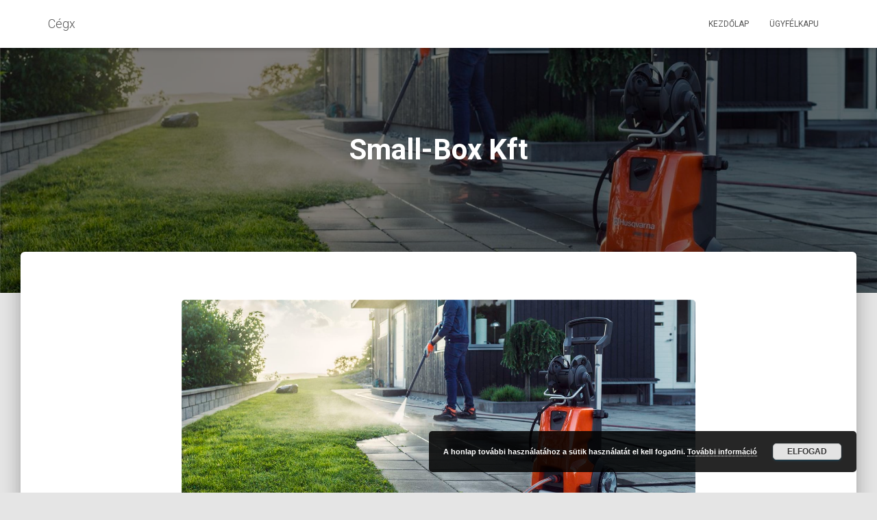

--- FILE ---
content_type: text/html; charset=UTF-8
request_url: https://cegx.hu/listings/small-box-kft/
body_size: 14378
content:
<!DOCTYPE html>
<html lang="hu">

<head>
	<meta charset='UTF-8'>
	<meta name="viewport" content="width=device-width, initial-scale=1">
	<link rel="profile" href="http://gmpg.org/xfn/11">
		<meta name='robots' content='index, follow, max-image-preview:large, max-snippet:-1, max-video-preview:-1' />
	<style>img:is([sizes="auto" i], [sizes^="auto," i]) { contain-intrinsic-size: 3000px 1500px }</style>
	
	<!-- This site is optimized with the Yoast SEO plugin v26.6 - https://yoast.com/wordpress/plugins/seo/ -->
	<title>Small-Box Kft - Cégx</title>
	<link rel="canonical" href="https://cegx.hu/listings/small-box-kft/" />
	<meta property="og:locale" content="hu_HU" />
	<meta property="og:type" content="article" />
	<meta property="og:title" content="Small-Box Kft - Cégx" />
	<meta property="og:description" content="Szemcseszórás Szemcseszórás-Szódaszórás  /SodaBlasting/ –  Felülettisztítás- Homokfúvás – Homokszórás  A szemcseszórás, mint tevékenység felülettisztítást jelent. Kezdetben egyet jelentett a homokszórással, később már a szemcseszórást nem csak homokkal, hanem más kemény kristályos anyaggal is helyettesítették. A fejlődő technológiáknak köszönhetően Bővebben...&hellip;" />
	<meta property="og:url" content="https://cegx.hu/listings/small-box-kft/" />
	<meta property="og:site_name" content="Cégx" />
	<meta property="article:modified_time" content="2024-12-06T10:18:03+00:00" />
	<meta property="og:image" content="https://cegx.hu/wp-content/uploads/2021/02/sdadsasad.jpg" />
	<meta property="og:image:width" content="1470" />
	<meta property="og:image:height" content="600" />
	<meta property="og:image:type" content="image/jpeg" />
	<meta name="twitter:card" content="summary_large_image" />
	<meta name="twitter:label1" content="Becsült olvasási idő" />
	<meta name="twitter:data1" content="1 perc" />
	<script type="application/ld+json" class="yoast-schema-graph">{"@context":"https://schema.org","@graph":[{"@type":"WebPage","@id":"https://cegx.hu/listings/small-box-kft/","url":"https://cegx.hu/listings/small-box-kft/","name":"Small-Box Kft - Cégx","isPartOf":{"@id":"https://cegx.hu/#website"},"primaryImageOfPage":{"@id":"https://cegx.hu/listings/small-box-kft/#primaryimage"},"image":{"@id":"https://cegx.hu/listings/small-box-kft/#primaryimage"},"thumbnailUrl":"https://cegx.hu/wp-content/uploads/2021/02/sdadsasad.jpg","datePublished":"2021-02-08T07:44:14+00:00","dateModified":"2024-12-06T10:18:03+00:00","breadcrumb":{"@id":"https://cegx.hu/listings/small-box-kft/#breadcrumb"},"inLanguage":"hu","potentialAction":[{"@type":"ReadAction","target":["https://cegx.hu/listings/small-box-kft/"]}]},{"@type":"ImageObject","inLanguage":"hu","@id":"https://cegx.hu/listings/small-box-kft/#primaryimage","url":"https://cegx.hu/wp-content/uploads/2021/02/sdadsasad.jpg","contentUrl":"https://cegx.hu/wp-content/uploads/2021/02/sdadsasad.jpg","width":1470,"height":600},{"@type":"BreadcrumbList","@id":"https://cegx.hu/listings/small-box-kft/#breadcrumb","itemListElement":[{"@type":"ListItem","position":1,"name":"Home","item":"https://cegx.hu/"},{"@type":"ListItem","position":2,"name":"Small-Box Kft"}]},{"@type":"WebSite","@id":"https://cegx.hu/#website","url":"https://cegx.hu/","name":"Cégx","description":"Szakmai tudakozó","potentialAction":[{"@type":"SearchAction","target":{"@type":"EntryPoint","urlTemplate":"https://cegx.hu/?s={search_term_string}"},"query-input":{"@type":"PropertyValueSpecification","valueRequired":true,"valueName":"search_term_string"}}],"inLanguage":"hu"}]}</script>
	<!-- / Yoast SEO plugin. -->


<link rel='dns-prefetch' href='//fonts.googleapis.com' />
<link rel="alternate" type="application/rss+xml" title="Cégx &raquo; hírcsatorna" href="https://cegx.hu/feed/" />
<link rel="alternate" type="application/rss+xml" title="Cégx &raquo; hozzászólás hírcsatorna" href="https://cegx.hu/comments/feed/" />
<script type="text/javascript">
/* <![CDATA[ */
window._wpemojiSettings = {"baseUrl":"https:\/\/s.w.org\/images\/core\/emoji\/15.0.3\/72x72\/","ext":".png","svgUrl":"https:\/\/s.w.org\/images\/core\/emoji\/15.0.3\/svg\/","svgExt":".svg","source":{"concatemoji":"https:\/\/cegx.hu\/wp-includes\/js\/wp-emoji-release.min.js?ver=6.7.4"}};
/*! This file is auto-generated */
!function(i,n){var o,s,e;function c(e){try{var t={supportTests:e,timestamp:(new Date).valueOf()};sessionStorage.setItem(o,JSON.stringify(t))}catch(e){}}function p(e,t,n){e.clearRect(0,0,e.canvas.width,e.canvas.height),e.fillText(t,0,0);var t=new Uint32Array(e.getImageData(0,0,e.canvas.width,e.canvas.height).data),r=(e.clearRect(0,0,e.canvas.width,e.canvas.height),e.fillText(n,0,0),new Uint32Array(e.getImageData(0,0,e.canvas.width,e.canvas.height).data));return t.every(function(e,t){return e===r[t]})}function u(e,t,n){switch(t){case"flag":return n(e,"\ud83c\udff3\ufe0f\u200d\u26a7\ufe0f","\ud83c\udff3\ufe0f\u200b\u26a7\ufe0f")?!1:!n(e,"\ud83c\uddfa\ud83c\uddf3","\ud83c\uddfa\u200b\ud83c\uddf3")&&!n(e,"\ud83c\udff4\udb40\udc67\udb40\udc62\udb40\udc65\udb40\udc6e\udb40\udc67\udb40\udc7f","\ud83c\udff4\u200b\udb40\udc67\u200b\udb40\udc62\u200b\udb40\udc65\u200b\udb40\udc6e\u200b\udb40\udc67\u200b\udb40\udc7f");case"emoji":return!n(e,"\ud83d\udc26\u200d\u2b1b","\ud83d\udc26\u200b\u2b1b")}return!1}function f(e,t,n){var r="undefined"!=typeof WorkerGlobalScope&&self instanceof WorkerGlobalScope?new OffscreenCanvas(300,150):i.createElement("canvas"),a=r.getContext("2d",{willReadFrequently:!0}),o=(a.textBaseline="top",a.font="600 32px Arial",{});return e.forEach(function(e){o[e]=t(a,e,n)}),o}function t(e){var t=i.createElement("script");t.src=e,t.defer=!0,i.head.appendChild(t)}"undefined"!=typeof Promise&&(o="wpEmojiSettingsSupports",s=["flag","emoji"],n.supports={everything:!0,everythingExceptFlag:!0},e=new Promise(function(e){i.addEventListener("DOMContentLoaded",e,{once:!0})}),new Promise(function(t){var n=function(){try{var e=JSON.parse(sessionStorage.getItem(o));if("object"==typeof e&&"number"==typeof e.timestamp&&(new Date).valueOf()<e.timestamp+604800&&"object"==typeof e.supportTests)return e.supportTests}catch(e){}return null}();if(!n){if("undefined"!=typeof Worker&&"undefined"!=typeof OffscreenCanvas&&"undefined"!=typeof URL&&URL.createObjectURL&&"undefined"!=typeof Blob)try{var e="postMessage("+f.toString()+"("+[JSON.stringify(s),u.toString(),p.toString()].join(",")+"));",r=new Blob([e],{type:"text/javascript"}),a=new Worker(URL.createObjectURL(r),{name:"wpTestEmojiSupports"});return void(a.onmessage=function(e){c(n=e.data),a.terminate(),t(n)})}catch(e){}c(n=f(s,u,p))}t(n)}).then(function(e){for(var t in e)n.supports[t]=e[t],n.supports.everything=n.supports.everything&&n.supports[t],"flag"!==t&&(n.supports.everythingExceptFlag=n.supports.everythingExceptFlag&&n.supports[t]);n.supports.everythingExceptFlag=n.supports.everythingExceptFlag&&!n.supports.flag,n.DOMReady=!1,n.readyCallback=function(){n.DOMReady=!0}}).then(function(){return e}).then(function(){var e;n.supports.everything||(n.readyCallback(),(e=n.source||{}).concatemoji?t(e.concatemoji):e.wpemoji&&e.twemoji&&(t(e.twemoji),t(e.wpemoji)))}))}((window,document),window._wpemojiSettings);
/* ]]> */
</script>
<link rel='stylesheet' id='lsd-frontend-css' href='https://cegx.hu/wp-content/plugins/listdom/assets/css/frontend.css?ver=3.8.1' type='text/css' media='all' />
<link rel='stylesheet' id='google-font-lato-css' href='https://fonts.googleapis.com/css?family=Lato&#038;ver=6.7.4' type='text/css' media='all' />
<link rel='stylesheet' id='lsd-personalized-css' href='https://cegx.hu/wp-content/plugins/listdom/assets/css/personalized.css?ver=3.8.1' type='text/css' media='all' />
<link rel='stylesheet' id='fontawesome-css' href='https://cegx.hu/wp-content/plugins/listdom/assets/packages/font-awesome/css/font-awesome.min.css?ver=3.8.1' type='text/css' media='all' />
<link rel='stylesheet' id='simplelightbox-css' href='https://cegx.hu/wp-content/plugins/listdom/assets/packages/simplelightbox/simple-lightbox.min.css?ver=3.8.1' type='text/css' media='all' />
<link rel='stylesheet' id='featherlight-css' href='https://cegx.hu/wp-content/plugins/listdom/assets/packages/featherlight/fl.min.css?ver=3.8.1' type='text/css' media='all' />
<link rel='stylesheet' id='select2-css' href='https://cegx.hu/wp-content/plugins/listdom/assets/packages/select2/select2.min.css?ver=3.8.1' type='text/css' media='all' />
<link rel='stylesheet' id='lightslider-css' href='https://cegx.hu/wp-content/plugins/listdom/assets/packages/lightslider/css/lightslider.css?ver=3.8.1' type='text/css' media='all' />
<link rel='stylesheet' id='sweetalert2-css' href='https://cegx.hu/wp-content/plugins/user-registration-pro/assets/css/sweetalert2/sweetalert2.min.css?ver=10.16.7' type='text/css' media='all' />
<link rel='stylesheet' id='user-registration-general-css' href='https://cegx.hu/wp-content/plugins/user-registration-pro/assets/css/user-registration.css?ver=4.1.4' type='text/css' media='all' />
<link rel='stylesheet' id='user-registration-smallscreen-css' href='https://cegx.hu/wp-content/plugins/user-registration-pro/assets/css/user-registration-smallscreen.css?ver=4.1.4' type='text/css' media='only screen and (max-width: 768px)' />
<link rel='stylesheet' id='user-registration-my-account-layout-css' href='https://cegx.hu/wp-content/plugins/user-registration-pro/assets/css/my-account-layout.css?ver=4.1.4' type='text/css' media='all' />
<link rel='stylesheet' id='dashicons-css' href='https://cegx.hu/wp-includes/css/dashicons.min.css?ver=6.7.4' type='text/css' media='all' />
<style id='wp-emoji-styles-inline-css' type='text/css'>

	img.wp-smiley, img.emoji {
		display: inline !important;
		border: none !important;
		box-shadow: none !important;
		height: 1em !important;
		width: 1em !important;
		margin: 0 0.07em !important;
		vertical-align: -0.1em !important;
		background: none !important;
		padding: 0 !important;
	}
</style>
<link rel='stylesheet' id='wp-block-library-css' href='https://cegx.hu/wp-includes/css/dist/block-library/style.min.css?ver=6.7.4' type='text/css' media='all' />
<style id='classic-theme-styles-inline-css' type='text/css'>
/*! This file is auto-generated */
.wp-block-button__link{color:#fff;background-color:#32373c;border-radius:9999px;box-shadow:none;text-decoration:none;padding:calc(.667em + 2px) calc(1.333em + 2px);font-size:1.125em}.wp-block-file__button{background:#32373c;color:#fff;text-decoration:none}
</style>
<style id='global-styles-inline-css' type='text/css'>
:root{--wp--preset--aspect-ratio--square: 1;--wp--preset--aspect-ratio--4-3: 4/3;--wp--preset--aspect-ratio--3-4: 3/4;--wp--preset--aspect-ratio--3-2: 3/2;--wp--preset--aspect-ratio--2-3: 2/3;--wp--preset--aspect-ratio--16-9: 16/9;--wp--preset--aspect-ratio--9-16: 9/16;--wp--preset--color--black: #000000;--wp--preset--color--cyan-bluish-gray: #abb8c3;--wp--preset--color--white: #ffffff;--wp--preset--color--pale-pink: #f78da7;--wp--preset--color--vivid-red: #cf2e2e;--wp--preset--color--luminous-vivid-orange: #ff6900;--wp--preset--color--luminous-vivid-amber: #fcb900;--wp--preset--color--light-green-cyan: #7bdcb5;--wp--preset--color--vivid-green-cyan: #00d084;--wp--preset--color--pale-cyan-blue: #8ed1fc;--wp--preset--color--vivid-cyan-blue: #0693e3;--wp--preset--color--vivid-purple: #9b51e0;--wp--preset--color--accent: #12729b;--wp--preset--color--background-color: #E5E5E5;--wp--preset--color--header-gradient: #a81d84;--wp--preset--gradient--vivid-cyan-blue-to-vivid-purple: linear-gradient(135deg,rgba(6,147,227,1) 0%,rgb(155,81,224) 100%);--wp--preset--gradient--light-green-cyan-to-vivid-green-cyan: linear-gradient(135deg,rgb(122,220,180) 0%,rgb(0,208,130) 100%);--wp--preset--gradient--luminous-vivid-amber-to-luminous-vivid-orange: linear-gradient(135deg,rgba(252,185,0,1) 0%,rgba(255,105,0,1) 100%);--wp--preset--gradient--luminous-vivid-orange-to-vivid-red: linear-gradient(135deg,rgba(255,105,0,1) 0%,rgb(207,46,46) 100%);--wp--preset--gradient--very-light-gray-to-cyan-bluish-gray: linear-gradient(135deg,rgb(238,238,238) 0%,rgb(169,184,195) 100%);--wp--preset--gradient--cool-to-warm-spectrum: linear-gradient(135deg,rgb(74,234,220) 0%,rgb(151,120,209) 20%,rgb(207,42,186) 40%,rgb(238,44,130) 60%,rgb(251,105,98) 80%,rgb(254,248,76) 100%);--wp--preset--gradient--blush-light-purple: linear-gradient(135deg,rgb(255,206,236) 0%,rgb(152,150,240) 100%);--wp--preset--gradient--blush-bordeaux: linear-gradient(135deg,rgb(254,205,165) 0%,rgb(254,45,45) 50%,rgb(107,0,62) 100%);--wp--preset--gradient--luminous-dusk: linear-gradient(135deg,rgb(255,203,112) 0%,rgb(199,81,192) 50%,rgb(65,88,208) 100%);--wp--preset--gradient--pale-ocean: linear-gradient(135deg,rgb(255,245,203) 0%,rgb(182,227,212) 50%,rgb(51,167,181) 100%);--wp--preset--gradient--electric-grass: linear-gradient(135deg,rgb(202,248,128) 0%,rgb(113,206,126) 100%);--wp--preset--gradient--midnight: linear-gradient(135deg,rgb(2,3,129) 0%,rgb(40,116,252) 100%);--wp--preset--font-size--small: 13px;--wp--preset--font-size--medium: 20px;--wp--preset--font-size--large: 36px;--wp--preset--font-size--x-large: 42px;--wp--preset--spacing--20: 0.44rem;--wp--preset--spacing--30: 0.67rem;--wp--preset--spacing--40: 1rem;--wp--preset--spacing--50: 1.5rem;--wp--preset--spacing--60: 2.25rem;--wp--preset--spacing--70: 3.38rem;--wp--preset--spacing--80: 5.06rem;--wp--preset--shadow--natural: 6px 6px 9px rgba(0, 0, 0, 0.2);--wp--preset--shadow--deep: 12px 12px 50px rgba(0, 0, 0, 0.4);--wp--preset--shadow--sharp: 6px 6px 0px rgba(0, 0, 0, 0.2);--wp--preset--shadow--outlined: 6px 6px 0px -3px rgba(255, 255, 255, 1), 6px 6px rgba(0, 0, 0, 1);--wp--preset--shadow--crisp: 6px 6px 0px rgba(0, 0, 0, 1);}:root :where(.is-layout-flow) > :first-child{margin-block-start: 0;}:root :where(.is-layout-flow) > :last-child{margin-block-end: 0;}:root :where(.is-layout-flow) > *{margin-block-start: 24px;margin-block-end: 0;}:root :where(.is-layout-constrained) > :first-child{margin-block-start: 0;}:root :where(.is-layout-constrained) > :last-child{margin-block-end: 0;}:root :where(.is-layout-constrained) > *{margin-block-start: 24px;margin-block-end: 0;}:root :where(.is-layout-flex){gap: 24px;}:root :where(.is-layout-grid){gap: 24px;}body .is-layout-flex{display: flex;}.is-layout-flex{flex-wrap: wrap;align-items: center;}.is-layout-flex > :is(*, div){margin: 0;}body .is-layout-grid{display: grid;}.is-layout-grid > :is(*, div){margin: 0;}.has-black-color{color: var(--wp--preset--color--black) !important;}.has-cyan-bluish-gray-color{color: var(--wp--preset--color--cyan-bluish-gray) !important;}.has-white-color{color: var(--wp--preset--color--white) !important;}.has-pale-pink-color{color: var(--wp--preset--color--pale-pink) !important;}.has-vivid-red-color{color: var(--wp--preset--color--vivid-red) !important;}.has-luminous-vivid-orange-color{color: var(--wp--preset--color--luminous-vivid-orange) !important;}.has-luminous-vivid-amber-color{color: var(--wp--preset--color--luminous-vivid-amber) !important;}.has-light-green-cyan-color{color: var(--wp--preset--color--light-green-cyan) !important;}.has-vivid-green-cyan-color{color: var(--wp--preset--color--vivid-green-cyan) !important;}.has-pale-cyan-blue-color{color: var(--wp--preset--color--pale-cyan-blue) !important;}.has-vivid-cyan-blue-color{color: var(--wp--preset--color--vivid-cyan-blue) !important;}.has-vivid-purple-color{color: var(--wp--preset--color--vivid-purple) !important;}.has-accent-color{color: var(--wp--preset--color--accent) !important;}.has-background-color-color{color: var(--wp--preset--color--background-color) !important;}.has-header-gradient-color{color: var(--wp--preset--color--header-gradient) !important;}.has-black-background-color{background-color: var(--wp--preset--color--black) !important;}.has-cyan-bluish-gray-background-color{background-color: var(--wp--preset--color--cyan-bluish-gray) !important;}.has-white-background-color{background-color: var(--wp--preset--color--white) !important;}.has-pale-pink-background-color{background-color: var(--wp--preset--color--pale-pink) !important;}.has-vivid-red-background-color{background-color: var(--wp--preset--color--vivid-red) !important;}.has-luminous-vivid-orange-background-color{background-color: var(--wp--preset--color--luminous-vivid-orange) !important;}.has-luminous-vivid-amber-background-color{background-color: var(--wp--preset--color--luminous-vivid-amber) !important;}.has-light-green-cyan-background-color{background-color: var(--wp--preset--color--light-green-cyan) !important;}.has-vivid-green-cyan-background-color{background-color: var(--wp--preset--color--vivid-green-cyan) !important;}.has-pale-cyan-blue-background-color{background-color: var(--wp--preset--color--pale-cyan-blue) !important;}.has-vivid-cyan-blue-background-color{background-color: var(--wp--preset--color--vivid-cyan-blue) !important;}.has-vivid-purple-background-color{background-color: var(--wp--preset--color--vivid-purple) !important;}.has-accent-background-color{background-color: var(--wp--preset--color--accent) !important;}.has-background-color-background-color{background-color: var(--wp--preset--color--background-color) !important;}.has-header-gradient-background-color{background-color: var(--wp--preset--color--header-gradient) !important;}.has-black-border-color{border-color: var(--wp--preset--color--black) !important;}.has-cyan-bluish-gray-border-color{border-color: var(--wp--preset--color--cyan-bluish-gray) !important;}.has-white-border-color{border-color: var(--wp--preset--color--white) !important;}.has-pale-pink-border-color{border-color: var(--wp--preset--color--pale-pink) !important;}.has-vivid-red-border-color{border-color: var(--wp--preset--color--vivid-red) !important;}.has-luminous-vivid-orange-border-color{border-color: var(--wp--preset--color--luminous-vivid-orange) !important;}.has-luminous-vivid-amber-border-color{border-color: var(--wp--preset--color--luminous-vivid-amber) !important;}.has-light-green-cyan-border-color{border-color: var(--wp--preset--color--light-green-cyan) !important;}.has-vivid-green-cyan-border-color{border-color: var(--wp--preset--color--vivid-green-cyan) !important;}.has-pale-cyan-blue-border-color{border-color: var(--wp--preset--color--pale-cyan-blue) !important;}.has-vivid-cyan-blue-border-color{border-color: var(--wp--preset--color--vivid-cyan-blue) !important;}.has-vivid-purple-border-color{border-color: var(--wp--preset--color--vivid-purple) !important;}.has-accent-border-color{border-color: var(--wp--preset--color--accent) !important;}.has-background-color-border-color{border-color: var(--wp--preset--color--background-color) !important;}.has-header-gradient-border-color{border-color: var(--wp--preset--color--header-gradient) !important;}.has-vivid-cyan-blue-to-vivid-purple-gradient-background{background: var(--wp--preset--gradient--vivid-cyan-blue-to-vivid-purple) !important;}.has-light-green-cyan-to-vivid-green-cyan-gradient-background{background: var(--wp--preset--gradient--light-green-cyan-to-vivid-green-cyan) !important;}.has-luminous-vivid-amber-to-luminous-vivid-orange-gradient-background{background: var(--wp--preset--gradient--luminous-vivid-amber-to-luminous-vivid-orange) !important;}.has-luminous-vivid-orange-to-vivid-red-gradient-background{background: var(--wp--preset--gradient--luminous-vivid-orange-to-vivid-red) !important;}.has-very-light-gray-to-cyan-bluish-gray-gradient-background{background: var(--wp--preset--gradient--very-light-gray-to-cyan-bluish-gray) !important;}.has-cool-to-warm-spectrum-gradient-background{background: var(--wp--preset--gradient--cool-to-warm-spectrum) !important;}.has-blush-light-purple-gradient-background{background: var(--wp--preset--gradient--blush-light-purple) !important;}.has-blush-bordeaux-gradient-background{background: var(--wp--preset--gradient--blush-bordeaux) !important;}.has-luminous-dusk-gradient-background{background: var(--wp--preset--gradient--luminous-dusk) !important;}.has-pale-ocean-gradient-background{background: var(--wp--preset--gradient--pale-ocean) !important;}.has-electric-grass-gradient-background{background: var(--wp--preset--gradient--electric-grass) !important;}.has-midnight-gradient-background{background: var(--wp--preset--gradient--midnight) !important;}.has-small-font-size{font-size: var(--wp--preset--font-size--small) !important;}.has-medium-font-size{font-size: var(--wp--preset--font-size--medium) !important;}.has-large-font-size{font-size: var(--wp--preset--font-size--large) !important;}.has-x-large-font-size{font-size: var(--wp--preset--font-size--x-large) !important;}
:root :where(.wp-block-pullquote){font-size: 1.5em;line-height: 1.6;}
</style>
<link rel='stylesheet' id='bootstrap-css' href='https://cegx.hu/wp-content/themes/hestia/assets/bootstrap/css/bootstrap.min.css?ver=1.0.2' type='text/css' media='all' />
<link rel='stylesheet' id='hestia-font-sizes-css' href='https://cegx.hu/wp-content/themes/hestia/assets/css/font-sizes.min.css?ver=3.2.7' type='text/css' media='all' />
<link rel='stylesheet' id='hestia_style-css' href='https://cegx.hu/wp-content/themes/hestia/style.min.css?ver=3.2.7' type='text/css' media='all' />
<style id='hestia_style-inline-css' type='text/css'>
.hestia-top-bar,.hestia-top-bar .widget.widget_shopping_cart .cart_list{background-color:#363537}.hestia-top-bar .widget .label-floating input[type=search]:-webkit-autofill{-webkit-box-shadow:inset 0 0 0 9999px #363537}.hestia-top-bar,.hestia-top-bar .widget .label-floating input[type=search],.hestia-top-bar .widget.widget_search form.form-group:before,.hestia-top-bar .widget.widget_product_search form.form-group:before,.hestia-top-bar .widget.widget_shopping_cart:before{color:#fff}.hestia-top-bar .widget .label-floating input[type=search]{-webkit-text-fill-color:#fff !important}.hestia-top-bar div.widget.widget_shopping_cart:before,.hestia-top-bar .widget.widget_product_search form.form-group:before,.hestia-top-bar .widget.widget_search form.form-group:before{background-color:#fff}.hestia-top-bar a,.hestia-top-bar .top-bar-nav li a{color:#fff}.hestia-top-bar ul li a[href*="mailto:"]:before,.hestia-top-bar ul li a[href*="tel:"]:before{background-color:#fff}.hestia-top-bar a:hover,.hestia-top-bar .top-bar-nav li a:hover{color:#eee}.hestia-top-bar ul li:hover a[href*="mailto:"]:before,.hestia-top-bar ul li:hover a[href*="tel:"]:before{background-color:#eee}
:root{--hestia-primary-color:#12729b}a,.navbar .dropdown-menu li:hover>a,.navbar .dropdown-menu li:focus>a,.navbar .dropdown-menu li:active>a,.navbar .navbar-nav>li .dropdown-menu li:hover>a,body:not(.home) .navbar-default .navbar-nav>.active:not(.btn)>a,body:not(.home) .navbar-default .navbar-nav>.active:not(.btn)>a:hover,body:not(.home) .navbar-default .navbar-nav>.active:not(.btn)>a:focus,a:hover,.card-blog a.moretag:hover,.card-blog a.more-link:hover,.widget a:hover,.has-text-color.has-accent-color,p.has-text-color a{color:#12729b}.svg-text-color{fill:#12729b}.pagination span.current,.pagination span.current:focus,.pagination span.current:hover{border-color:#12729b}button,button:hover,.woocommerce .track_order button[type="submit"],.woocommerce .track_order button[type="submit"]:hover,div.wpforms-container .wpforms-form button[type=submit].wpforms-submit,div.wpforms-container .wpforms-form button[type=submit].wpforms-submit:hover,input[type="button"],input[type="button"]:hover,input[type="submit"],input[type="submit"]:hover,input#searchsubmit,.pagination span.current,.pagination span.current:focus,.pagination span.current:hover,.btn.btn-primary,.btn.btn-primary:link,.btn.btn-primary:hover,.btn.btn-primary:focus,.btn.btn-primary:active,.btn.btn-primary.active,.btn.btn-primary.active:focus,.btn.btn-primary.active:hover,.btn.btn-primary:active:hover,.btn.btn-primary:active:focus,.btn.btn-primary:active:hover,.hestia-sidebar-open.btn.btn-rose,.hestia-sidebar-close.btn.btn-rose,.hestia-sidebar-open.btn.btn-rose:hover,.hestia-sidebar-close.btn.btn-rose:hover,.hestia-sidebar-open.btn.btn-rose:focus,.hestia-sidebar-close.btn.btn-rose:focus,.label.label-primary,.hestia-work .portfolio-item:nth-child(6n+1) .label,.nav-cart .nav-cart-content .widget .buttons .button,.has-accent-background-color[class*="has-background"]{background-color:#12729b}@media(max-width:768px){.navbar-default .navbar-nav>li>a:hover,.navbar-default .navbar-nav>li>a:focus,.navbar .navbar-nav .dropdown .dropdown-menu li a:hover,.navbar .navbar-nav .dropdown .dropdown-menu li a:focus,.navbar button.navbar-toggle:hover,.navbar .navbar-nav li:hover>a i{color:#12729b}}body:not(.woocommerce-page) button:not([class^="fl-"]):not(.hestia-scroll-to-top):not(.navbar-toggle):not(.close),body:not(.woocommerce-page) .button:not([class^="fl-"]):not(hestia-scroll-to-top):not(.navbar-toggle):not(.add_to_cart_button):not(.product_type_grouped):not(.product_type_external),div.wpforms-container .wpforms-form button[type=submit].wpforms-submit,input[type="submit"],input[type="button"],.btn.btn-primary,.widget_product_search button[type="submit"],.hestia-sidebar-open.btn.btn-rose,.hestia-sidebar-close.btn.btn-rose,.everest-forms button[type=submit].everest-forms-submit-button{-webkit-box-shadow:0 2px 2px 0 rgba(18,114,155,0.14),0 3px 1px -2px rgba(18,114,155,0.2),0 1px 5px 0 rgba(18,114,155,0.12);box-shadow:0 2px 2px 0 rgba(18,114,155,0.14),0 3px 1px -2px rgba(18,114,155,0.2),0 1px 5px 0 rgba(18,114,155,0.12)}.card .header-primary,.card .content-primary,.everest-forms button[type=submit].everest-forms-submit-button{background:#12729b}body:not(.woocommerce-page) .button:not([class^="fl-"]):not(.hestia-scroll-to-top):not(.navbar-toggle):not(.add_to_cart_button):hover,body:not(.woocommerce-page) button:not([class^="fl-"]):not(.hestia-scroll-to-top):not(.navbar-toggle):not(.close):hover,div.wpforms-container .wpforms-form button[type=submit].wpforms-submit:hover,input[type="submit"]:hover,input[type="button"]:hover,input#searchsubmit:hover,.widget_product_search button[type="submit"]:hover,.pagination span.current,.btn.btn-primary:hover,.btn.btn-primary:focus,.btn.btn-primary:active,.btn.btn-primary.active,.btn.btn-primary:active:focus,.btn.btn-primary:active:hover,.hestia-sidebar-open.btn.btn-rose:hover,.hestia-sidebar-close.btn.btn-rose:hover,.pagination span.current:hover,.everest-forms button[type=submit].everest-forms-submit-button:hover,.everest-forms button[type=submit].everest-forms-submit-button:focus,.everest-forms button[type=submit].everest-forms-submit-button:active{-webkit-box-shadow:0 14px 26px -12px rgba(18,114,155,0.42),0 4px 23px 0 rgba(0,0,0,0.12),0 8px 10px -5px rgba(18,114,155,0.2);box-shadow:0 14px 26px -12px rgba(18,114,155,0.42),0 4px 23px 0 rgba(0,0,0,0.12),0 8px 10px -5px rgba(18,114,155,0.2);color:#fff}.form-group.is-focused .form-control{background-image:-webkit-gradient(linear,left top,left bottom,from(#12729b),to(#12729b)),-webkit-gradient(linear,left top,left bottom,from(#d2d2d2),to(#d2d2d2));background-image:-webkit-linear-gradient(linear,left top,left bottom,from(#12729b),to(#12729b)),-webkit-linear-gradient(linear,left top,left bottom,from(#d2d2d2),to(#d2d2d2));background-image:linear-gradient(linear,left top,left bottom,from(#12729b),to(#12729b)),linear-gradient(linear,left top,left bottom,from(#d2d2d2),to(#d2d2d2))}.navbar:not(.navbar-transparent) li:not(.btn):hover>a,.navbar li.on-section:not(.btn)>a,.navbar.full-screen-menu.navbar-transparent li:not(.btn):hover>a,.navbar.full-screen-menu .navbar-toggle:hover,.navbar:not(.navbar-transparent) .nav-cart:hover,.navbar:not(.navbar-transparent) .hestia-toggle-search:hover{color:#12729b}.header-filter-gradient{background:linear-gradient(45deg,rgba(168,29,132,1) 0,rgb(234,57,111) 100%)}.has-text-color.has-header-gradient-color{color:#a81d84}.has-header-gradient-background-color[class*="has-background"]{background-color:#a81d84}.has-text-color.has-background-color-color{color:#E5E5E5}.has-background-color-background-color[class*="has-background"]{background-color:#E5E5E5}
.btn.btn-primary:not(.colored-button):not(.btn-left):not(.btn-right):not(.btn-just-icon):not(.menu-item),input[type="submit"]:not(.search-submit),body:not(.woocommerce-account) .woocommerce .button.woocommerce-Button,.woocommerce .product button.button,.woocommerce .product button.button.alt,.woocommerce .product #respond input#submit,.woocommerce-cart .blog-post .woocommerce .cart-collaterals .cart_totals .checkout-button,.woocommerce-checkout #payment #place_order,.woocommerce-account.woocommerce-page button.button,.woocommerce .track_order button[type="submit"],.nav-cart .nav-cart-content .widget .buttons .button,.woocommerce a.button.wc-backward,body.woocommerce .wccm-catalog-item a.button,body.woocommerce a.wccm-button.button,form.woocommerce-form-coupon button.button,div.wpforms-container .wpforms-form button[type=submit].wpforms-submit,div.woocommerce a.button.alt,div.woocommerce table.my_account_orders .button,.btn.colored-button,.btn.btn-left,.btn.btn-right,.btn:not(.colored-button):not(.btn-left):not(.btn-right):not(.btn-just-icon):not(.menu-item):not(.hestia-sidebar-open):not(.hestia-sidebar-close){padding-top:15px;padding-bottom:15px;padding-left:33px;padding-right:33px}
:root{--hestia-button-border-radius:3px}.btn.btn-primary:not(.colored-button):not(.btn-left):not(.btn-right):not(.btn-just-icon):not(.menu-item),input[type="submit"]:not(.search-submit),body:not(.woocommerce-account) .woocommerce .button.woocommerce-Button,.woocommerce .product button.button,.woocommerce .product button.button.alt,.woocommerce .product #respond input#submit,.woocommerce-cart .blog-post .woocommerce .cart-collaterals .cart_totals .checkout-button,.woocommerce-checkout #payment #place_order,.woocommerce-account.woocommerce-page button.button,.woocommerce .track_order button[type="submit"],.nav-cart .nav-cart-content .widget .buttons .button,.woocommerce a.button.wc-backward,body.woocommerce .wccm-catalog-item a.button,body.woocommerce a.wccm-button.button,form.woocommerce-form-coupon button.button,div.wpforms-container .wpforms-form button[type=submit].wpforms-submit,div.woocommerce a.button.alt,div.woocommerce table.my_account_orders .button,input[type="submit"].search-submit,.hestia-view-cart-wrapper .added_to_cart.wc-forward,.woocommerce-product-search button,.woocommerce-cart .actions .button,#secondary div[id^=woocommerce_price_filter] .button,.woocommerce div[id^=woocommerce_widget_cart].widget .buttons .button,.searchform input[type=submit],.searchform button,.search-form:not(.media-toolbar-primary) input[type=submit],.search-form:not(.media-toolbar-primary) button,.woocommerce-product-search input[type=submit],.btn.colored-button,.btn.btn-left,.btn.btn-right,.btn:not(.colored-button):not(.btn-left):not(.btn-right):not(.btn-just-icon):not(.menu-item):not(.hestia-sidebar-open):not(.hestia-sidebar-close){border-radius:3px}
@media(min-width:769px){.page-header.header-small .hestia-title,.page-header.header-small .title,h1.hestia-title.title-in-content,.main article.section .has-title-font-size{font-size:42px}}
</style>
<link rel='stylesheet' id='hestia_fonts-css' href='https://fonts.googleapis.com/css?family=Roboto%3A300%2C400%2C500%2C700%7CRoboto+Slab%3A400%2C700&#038;subset=latin%2Clatin-ext&#038;ver=3.2.7' type='text/css' media='all' />
<!--n2css--><!--n2js--><script type="text/javascript" src="https://cegx.hu/wp-includes/js/jquery/jquery.min.js?ver=3.7.1" id="jquery-core-js"></script>
<script type="text/javascript" src="https://cegx.hu/wp-includes/js/jquery/jquery-migrate.min.js?ver=3.4.1" id="jquery-migrate-js"></script>
<script type="text/javascript" src="https://cegx.hu/wp-includes/js/jquery/ui/core.min.js?ver=1.13.3" id="jquery-ui-core-js"></script>
<script type="text/javascript" src="https://cegx.hu/wp-includes/js/jquery/ui/mouse.min.js?ver=1.13.3" id="jquery-ui-mouse-js"></script>
<script type="text/javascript" src="https://cegx.hu/wp-includes/js/jquery/ui/sortable.min.js?ver=1.13.3" id="jquery-ui-sortable-js"></script>
<script type="text/javascript" src="https://cegx.hu/wp-includes/js/jquery/ui/slider.min.js?ver=1.13.3" id="jquery-ui-slider-js"></script>
<script type="text/javascript" id="lsd-frontend-js-extra">
/* <![CDATA[ */
var lsd = {"ajaxurl":"https:\/\/cegx.hu\/wp-admin\/admin-ajax.php","timepicker_format":"24"};
/* ]]> */
</script>
<script type="text/javascript" src="https://cegx.hu/wp-content/plugins/listdom/assets/js/frontend.min.js?ver=3.8.1" id="lsd-frontend-js"></script>
<script type="text/javascript" src="https://cegx.hu/wp-content/plugins/listdom/assets/packages/owl-carousel/owl.carousel.min.js?ver=3.8.1" id="owl-js"></script>
<script type="text/javascript" src="https://cegx.hu/wp-content/plugins/listdom/assets/packages/simplelightbox/simple-lightbox.jquery.min.js?ver=3.8.1" id="simplelightbox-js"></script>
<script type="text/javascript" src="https://cegx.hu/wp-content/plugins/listdom/assets/packages/featherlight/fl.min.js?ver=3.8.1" id="featherlight-js"></script>
<script type="text/javascript" src="https://cegx.hu/wp-content/plugins/listdom/assets/packages/select2/select2.full.min.js?ver=3.8.1" id="select2-js"></script>
<script type="text/javascript" src="https://cegx.hu/wp-content/plugins/listdom/assets/packages/lightslider/js/lightslider.js?ver=3.8.1" id="lightslider-js"></script>
<script type="text/javascript" src="https://cegx.hu/wp-includes/js/wp-embed.min.js?ver=6.7.4" id="wp-embed-js" defer="defer" data-wp-strategy="defer"></script>
<link rel="https://api.w.org/" href="https://cegx.hu/wp-json/" /><link rel="EditURI" type="application/rsd+xml" title="RSD" href="https://cegx.hu/xmlrpc.php?rsd" />
<meta name="generator" content="WordPress 6.7.4" />
<link rel='shortlink' href='https://cegx.hu/?p=1185' />
<link rel="alternate" title="oEmbed (JSON)" type="application/json+oembed" href="https://cegx.hu/wp-json/oembed/1.0/embed?url=https%3A%2F%2Fcegx.hu%2Flistings%2Fsmall-box-kft%2F" />
<link rel="alternate" title="oEmbed (XML)" type="text/xml+oembed" href="https://cegx.hu/wp-json/oembed/1.0/embed?url=https%3A%2F%2Fcegx.hu%2Flistings%2Fsmall-box-kft%2F&#038;format=xml" />
		<style type="text/css" id="wp-custom-css">
			.author { 
 display: none; 
} 
.widget_nav_menu { 
 display: none; 
} 
		</style>
		</head>

<body class="listdom-listing-template-default single single-listdom-listing postid-1185 lsd-theme-hestia user-registration-page blog-post header-layout-default">
		<div class="wrapper post-1185 listdom-listing type-listdom-listing status-publish has-post-thumbnail hentry listdom-category-cegx listdom-location-komarom-esztergom listdom-tag-alkatreszek-tisztitasa listdom-tag-epuletek-felulettisztitasa listdom-tag-fafelulet-tisztitas listdom-tag-felnitisztitas listdom-tag-felulettisztitas-szemcseszorassal listdom-tag-finom-szemcseszoras listdom-tag-graffiti-eltavolitas listdom-tag-hajotest-tisztitas listdom-tag-homokfuvas listdom-tag-homokszoras listdom-tag-medencetisztitas listdom-tag-muemlekek-felulettisztitasa listdom-tag-sirkotisztitas listdom-tag-szemcseszoras listdom-tag-szodaszoras default ">
		<header class="header ">
			<div style="display: none"></div>		<nav class="navbar navbar-default  no-slider hestia_left navbar-not-transparent navbar-fixed-top">
						<div class="container">
						<div class="navbar-header">
			<div class="title-logo-wrapper">
				<a class="navbar-brand" href="https://cegx.hu/"
						title="Cégx">
					<p>Cégx</p></a>
			</div>
								<div class="navbar-toggle-wrapper">
						<button type="button" class="navbar-toggle" data-toggle="collapse" data-target="#main-navigation">
								<span class="icon-bar"></span><span class="icon-bar"></span><span class="icon-bar"></span>				<span class="sr-only">Navigáció be-/kikapcsolása</span>
			</button>
					</div>
				</div>
		<div id="main-navigation" class="collapse navbar-collapse"><ul id="menu-menu1" class="nav navbar-nav"><li id="menu-item-17" class="menu-item menu-item-type-custom menu-item-object-custom menu-item-home menu-item-17"><a title="Kezdőlap" href="https://cegx.hu">Kezdőlap</a></li>
<li id="menu-item-67" class="menu-item menu-item-type-post_type menu-item-object-page menu-item-67"><a title="Ügyfélkapu" href="https://cegx.hu/fiokom/">Ügyfélkapu</a></li>
</ul></div>			</div>
					</nav>
				</header>
<div id="primary" class="boxed-layout-header page-header header-small" data-parallax="active" ><div class="container"><div class="row"><div class="col-md-10 col-md-offset-1 text-center"><h1 class="hestia-title entry-title">Small-Box Kft</h1><h4 class="author">Szerző: <a href="https://cegx.hu/author/finomszemecseszorasgmail-com/" class="vcard author"><strong class="fn">Wertheim Béla</strong></a> Közzétéve: <time class="entry-date published" datetime="2021-02-08T08:44:14+01:00" content="2021-02-08">2021.02.08.</time><time class="updated hestia-hidden" datetime="2024-12-06T11:18:03+01:00">2021.02.08.</time></h4></div></div></div><div class="header-filter" style="background-image: url(https://cegx.hu/wp-content/uploads/2021/02/sdadsasad.jpg);"></div></div>
<div class="main  main-raised ">
	<div class="blog-post blog-post-wrapper">
		<div class="container">
			<article id="post-1185" class="section section-text">
	<div class="row">
				<div class="col-md-8 single-post-container col-md-offset-2" data-layout="sidebar-right">

			<div class="single-post-wrap entry-content"><div class="lsd-single-page-wrapper lsd-font-m lsd-single-style1" itemscope itemtype="https://schema.org/LocalBusiness"><div class="lsd-single-element lsd-single-featured-image" itemscope itemtype="https://schema.org/ImageObject"><img fetchpriority="high" decoding="async" width="1470" height="600" src="https://cegx.hu/wp-content/uploads/2021/02/sdadsasad.jpg" class="attachment-full size-full wp-post-image" alt="" itemprop="&quot;contentUrl&quot;" /></div><div class="lsd-single-page-section lsd-single-page-section-content"><div class="lsd-single-content-wrapper lsd-single-element lsd-single-content" itemprop="description"><header class="entry-header">
<h1 class="entry-title">Szemcseszórás</h1>
</header>
<div class="entry-content">
<p><span><strong>Szemcseszórás-Szódaszórás  /SodaBlasting/ –  Felülettisztítás-</strong></span><strong> <span>Homokfúvás – Homokszórás </span></strong></p>
<p>A szemcseszórás, mint tevékenység felülettisztítást jelent. Kezdetben egyet jelentett a homokszórással, később már a szemcseszórást nem csak homokkal, hanem más kemény kristályos anyaggal is helyettesítették. A fejlődő technológiáknak köszönhetően ezt a fajta szemcseszórást  egyre inkább kiszorítja a<span> </span><strong>finom-szemcseszórás</strong>,<span> </span><strong>szódabikarbóna szórás</strong><span> </span>más nevén “<strong><em>SodaBlasting” </em> </strong>és a<span> </span><strong>Finom -szemcse-Technológia.</strong></p>
<p>Ezt a piacvezető technológiát választottuk mi is a korábban végzett szabályozhatatlan, mára elavult homokszórással szemben.</p>
<p>Az évtizedek tapasztalatán folyamatosan fejlődő technológia, mára precíz, pontos vezérlésű berendezéseket, környezetbarát szóróanyag választékot és költséghatékony munkavégzést, szemcseszórást kínál.</p>
<p><span><strong>Ezáltal sérülésmentesen tisztít, és minden felületen alkalmazható!</strong></span></p>
<p>A változatos szóróanyag kínálat (szódabikarbóna, üveggyöngy, korund, stb..) és a Finom szemcse-Technológia kombinációja<span> </span><strong>TISZTÍT, ZSÍRTALANÍT, FERTŐTLENÍT,</strong> eltávolít mindenféle felületbevonatot, különböző oxidot, rozsdát, festéket egyaránt.</p>
<p>Bővebb információért látogasson el honlapunkra.</p>
<blockquote class="wp-embedded-content" data-secret="pAsBJx8nYi"><p><a href="https://www.homokszoras-fuvas.hu/">Szemcseszórás</a></p></blockquote>
<p></p>
<p>&nbsp;</p>
<h6></h6>
</div>
</div></div><div class="lsd-single-page-section lsd-single-page-attributes"><h2 class="lsd-single-page-section-title">Részletek:</h2><div class="lsd-single-attributes-box lsd-single-element lsd-single-attributes">            <div class="lsd-row">        <div class="lsd-col-6">
            <span class="lsd-attr-key">
                                Tevékenység:             </span>
            <span class="lsd-attr-value">felülettisztítás szemcseszórással, alkatrészek tisztítása, épületek felülettisztítása,  műemlékek felülettisztítása, fafelület tisztítás, felnitisztítás, graffiti eltávolítás, hajótest tisztítás, medencetisztítás, sírkőtisztítás, szemcseszórás, finom- szemcseszórás, szódaszórás, homokszórás, homokfúvás, </span>
        </div>
            </div></div></div><div class="lsd-single-page-section"><div class="lsd-single-element lsd-single-address" itemprop="address">2840 Oroszlány Bányász körút 61</div></div><div class="lsd-single-page-section lsd-single-page-section-contact"><div class="lsd-single-element lsd-single-contact-info lsd-single-contact-box"><div class="lsd-contact-info">
    <ul>

                <li>
			<strong><i class="lsd-icon fas fa-phone-alt"></i></strong>
			<span itemprop="telephone">
				<a href="tel:+36 70 361-9332">+36 70 361-9332</a>
			</span>
		</li>
        
                <li>
			<strong><i class="lsd-icon fa fa-envelope"></i></strong>
			<span itemprop="email">
				<a href="mailto:finomszemecseszoras@gmail.com">finomszemecseszoras@gmail.com</a>
			</span>
		</li>
        
        
        
    </ul>

    </div>
</div></div><div class="lsd-single-locations-box"><div class="lsd-single-element lsd-single-locations"><ul class="lsd-locations-list">
        <li class="lsd-locations-list-item" itemscope itemtype="https://schema.org/LocationFeatureSpecification">
		<a href="https://cegx.hu/listing-location/komarom-esztergom/" itemprop="name">
			<i class="lsd-icon fas fa-map-marker-alt"></i>
			Komárom-Esztergom		</a>
	</li>
    </ul></div></div><div class="lsd-single-page-section lsd-single-page-section-map"><div class="lsd-listing-googlemap lsd-single-element lsd-single-map"><div class="lsd-listing-leaflet">
    <div id="lsd_map1185" class="lsd-map-canvas"></div>
</div>
</div></div><div class="lsd-single-page-section lsd-single-page-owner"><div class="lsd-single-owner-box lsd-single-element lsd-single-owner"><div class="lsd-owner-details" itemscope itemtype="https://schema.org/Person">
	<div class="lsd-owner-details-wrapper">
		<div class="lsd-owner-information">
			<div class="lsd-owner-first-part">	
				<div class="lsd-owner-image-wrapper">
									</div>
				<div class="lsd-owner-information-part-1">
					<h4 class="lsd-owner-name" itemprop="name">Wertheim Béla</h4>

					
					
									</div>
			</div>
			
			<div class="lsd-owner-information-part-2">
				
                				<div class="lsd-owner-email" title="Email" itemprop="email">
					<i class="lsd-icon fa fa-envelope"></i> 
					<a href="mailto:finomszemecseszoras@gmail.com">finomszemecseszoras@gmail.com</a>
				</div>
                
				
                
							</div>
		</div>
	</div>
</div>
<div class="lsd-owner-contact-form-wrapper">
	<form class="lsd-owner-contact-form" id="lsd_owner_contact_form_1185" data-id="1185">
		
		<div class="lsd-owner-contact-form-name-email-phone-wrapper">
						<div class="lsd-owner-contact-form-row lsd-owner-contact-form-row-name">
				<input class="lsd-form-control-input" type="text" name="lsd_name" placeholder="Az Ön neve" title="Az Ön neve" value="" required>
				<i class="lsd-icon fa fa-user"></i>
			</div>
			
			<div class="lsd-owner-contact-form-row lsd-owner-contact-form-row-email">
				<input class="lsd-form-control-input" type="email" name="lsd_email" placeholder="E-mail címe" title="E-mail címe" value="" required>
				<i class="lsd-icon fa fa-envelope"></i>
			</div>

						<div class="lsd-owner-contact-form-row lsd-owner-contact-form-row-phone">
				<input class="lsd-form-control-input" type="tel" name="lsd_phone" placeholder="Telefonszáma" title="Telefonszáma" value="" required>
				<i class="lsd-icon fas fa-phone-alt"></i>
			</div>
					</div>
		
		<div class="lsd-owner-contact-form-row">
			<textarea class="lsd-form-control-textarea" name="lsd_message" placeholder="Üzenet szövege..." title="Your Message" required></textarea>
		</div>
		
		<div class="lsd-owner-contact-form-row lsd-owner-contact-form-third-row">
						<button class="lsd-form-submit lsd-widefat lsd-color-m-bg lsd-color-white-txt" type="submit">Üzenet küldése</button>

			<input type="hidden" id="_wpnonce" name="_wpnonce" value="fc9c38fbd9" /><input type="hidden" name="_wp_http_referer" value="/listings/small-box-kft/" />			<input type="hidden" name="lsd_post_id" value="1185">
			<input type="hidden" name="action" value="lsd_owner_contact">
		</div>
	</form>

    <div class="lsd-owner-contact-form-alert"></div>
</div>
</div></div><div class="lsd-single-tags-wrapper"><div class="lsd-single-label-inline"><i class="lsd-icon fa fa-tags fa-lg" aria-hidden="true"></i> <span>Kulcsszavak</span></div><div class="lsd-single-element lsd-single-tags"><ul><li><a href="https://cegx.hu/listing-tag/alkatreszek-tisztitasa/">alkatrészek tisztítása</a></li><li><a href="https://cegx.hu/listing-tag/epuletek-felulettisztitasa/">épületek felülettisztítása</a></li><li><a href="https://cegx.hu/listing-tag/fafelulet-tisztitas/">fafelület tisztítás</a></li><li><a href="https://cegx.hu/listing-tag/felnitisztitas/">felnitisztítás</a></li><li><a href="https://cegx.hu/listing-tag/felulettisztitas-szemcseszorassal/">felülettisztítás szemcseszórással</a></li><li><a href="https://cegx.hu/listing-tag/finom-szemcseszoras/">finom- szemcseszórás</a></li><li><a href="https://cegx.hu/listing-tag/graffiti-eltavolitas/">graffiti eltávolítás</a></li><li><a href="https://cegx.hu/listing-tag/hajotest-tisztitas/">hajótest tisztítás</a></li><li><a href="https://cegx.hu/listing-tag/homokfuvas/">homokfúvás</a></li><li><a href="https://cegx.hu/listing-tag/homokszoras/">homokszórás</a></li><li><a href="https://cegx.hu/listing-tag/medencetisztitas/">medencetisztítás</a></li><li><a href="https://cegx.hu/listing-tag/muemlekek-felulettisztitasa/">műemlékek felülettisztítása</a></li><li><a href="https://cegx.hu/listing-tag/sirkotisztitas/">sírkőtisztítás</a></li><li><a href="https://cegx.hu/listing-tag/szemcseszoras/">szemcseszórás</a></li><li><a href="https://cegx.hu/listing-tag/szodaszoras/">szódaszórás</a></li></ul></div></div><div class="lsd-single-page-section lsd-single-page-section-share"><h2 class="lsd-single-page-section-title">Megosztás:</h2><div class="lsd-single-share-box lsd-single-element lsd-single-share"><div class="lsd-share lsd-share-single">
    <div class="lsd-share-networks">
        <ul class="lsd-share-list">
            <li class="lsd-share-list-item"><a class="lsd-share-facebook" href="https://www.facebook.com/sharer/sharer.php?u=https%3A%2F%2Fcegx.hu%2Flistings%2Fsmall-box-kft%2F" title="Share on Facebook">
            <i class="lsd-icon fab fa-facebook-f"></i>
        </a></li><li class="lsd-share-list-item"><a class="lsd-share-twitter" href="https://twitter.com/share?url=https%3A%2F%2Fcegx.hu%2Flistings%2Fsmall-box-kft%2F" target="_blank" title="Tweet">
            <i class="lsd-icon fab fa-twitter"></i>
        </a></li><li class="lsd-share-list-item"><a class="lsd-share-pinterest" href="https://pinterest.com/pin/create/link/?url=https%3A%2F%2Fcegx.hu%2Flistings%2Fsmall-box-kft%2F&amp;description=Small-Box Kft" target="_blank" title="Pin it">
            <i class="lsd-icon fab fa-pinterest-p"></i>
        </a></li><li class="lsd-share-list-item"><a class="lsd-share-linkedin" href="https://www.linkedin.com/shareArticle?mini=true&amp;url=https%3A%2F%2Fcegx.hu%2Flistings%2Fsmall-box-kft%2F" target="_blank" title="Linkedin">
            <i class="lsd-icon fab fa-linkedin-in"></i>
        </a></li>        </ul>
    </div>
</div>
</div></div></div></div>
		<div class="section section-blog-info">
			<div class="row">
				<div class="col-md-6">
					<div class="entry-categories">Kategóriák:											</div>
									</div>
				
        <div class="col-md-6">
            <div class="entry-social">
                <a target="_blank" rel="tooltip"
                   data-original-title="Megosztás a Facebookon"
                   class="btn btn-just-icon btn-round btn-facebook"
                   href="https://www.facebook.com/sharer.php?u=https://cegx.hu/listings/small-box-kft/">
                   <svg xmlns="http://www.w3.org/2000/svg" viewBox="0 0 320 512" width="20" height="17"><path fill="currentColor" d="M279.14 288l14.22-92.66h-88.91v-60.13c0-25.35 12.42-50.06 52.24-50.06h40.42V6.26S260.43 0 225.36 0c-73.22 0-121.08 44.38-121.08 124.72v70.62H22.89V288h81.39v224h100.17V288z"></path></svg>
                </a>
                
                <a target="_blank" rel="tooltip"
                   data-original-title="Share on X"
                   class="btn btn-just-icon btn-round btn-twitter"
                   href="https://x.com/share?url=https://cegx.hu/listings/small-box-kft/&#038;text=Small-Box%20Kft">
                   <svg width="20" height="17" viewBox="0 0 1200 1227" fill="none" xmlns="http://www.w3.org/2000/svg">
                   <path d="M714.163 519.284L1160.89 0H1055.03L667.137 450.887L357.328 0H0L468.492 681.821L0 1226.37H105.866L515.491 750.218L842.672 1226.37H1200L714.137 519.284H714.163ZM569.165 687.828L521.697 619.934L144.011 79.6944H306.615L611.412 515.685L658.88 583.579L1055.08 1150.3H892.476L569.165 687.854V687.828Z" fill="#FFFFFF"/>
                   </svg>

                </a>
                
                <a rel="tooltip"
                   data-original-title=" Megosztás e-mailben"
                   class="btn btn-just-icon btn-round"
                   href="mailto:?subject=Small-Box%20Kft&#038;body=https://cegx.hu/listings/small-box-kft/">
                    <svg xmlns="http://www.w3.org/2000/svg" viewBox="0 0 512 512" width="20" height="17"><path fill="currentColor" d="M502.3 190.8c3.9-3.1 9.7-.2 9.7 4.7V400c0 26.5-21.5 48-48 48H48c-26.5 0-48-21.5-48-48V195.6c0-5 5.7-7.8 9.7-4.7 22.4 17.4 52.1 39.5 154.1 113.6 21.1 15.4 56.7 47.8 92.2 47.6 35.7.3 72-32.8 92.3-47.6 102-74.1 131.6-96.3 154-113.7zM256 320c23.2.4 56.6-29.2 73.4-41.4 132.7-96.3 142.8-104.7 173.4-128.7 5.8-4.5 9.2-11.5 9.2-18.9v-19c0-26.5-21.5-48-48-48H48C21.5 64 0 85.5 0 112v19c0 7.4 3.4 14.3 9.2 18.9 30.6 23.9 40.7 32.4 173.4 128.7 16.8 12.2 50.2 41.8 73.4 41.4z"></path></svg>
               </a>
            </div>
		</div>			</div>
			<hr>
					</div>
		</div>		</div>
</article>

		</div>
	</div>
</div>

				<footer class="footer footer-black footer-big">
						<div class="container">
								
		<div class="content">
			<div class="row">
				<div class="col-md-4"><div id="nav_menu-2" class="widget widget_nav_menu"><div class="menu-labresz-menu-container"><ul id="menu-labresz-menu" class="menu"><li id="menu-item-4268" class="menu-item menu-item-type-post_type menu-item-object-page menu-item-4268"><a href="https://cegx.hu/kapcsolat/">Kapcsolat</a></li>
<li id="menu-item-4269" class="menu-item menu-item-type-post_type menu-item-object-page menu-item-4269"><a href="https://cegx.hu/adatkezelesi-tajekoztato-2/">Adatkezelési tájékoztató</a></li>
</ul></div></div></div>			</div>
		</div>
		<hr/>
										<div class="hestia-bottom-footer-content"><ul id="menu-labresz-menu-1" class="footer-menu pull-left"><li class="menu-item menu-item-type-post_type menu-item-object-page menu-item-4268"><a href="https://cegx.hu/kapcsolat/">Kapcsolat</a></li>
<li class="menu-item menu-item-type-post_type menu-item-object-page menu-item-4269"><a href="https://cegx.hu/adatkezelesi-tajekoztato-2/">Adatkezelési tájékoztató</a></li>
</ul><div class="copyright pull-right">Hestia | Fejlesztő: <a href="https://themeisle.com" rel="nofollow">ThemeIsle</a></div></div>			</div>
					</footer>
			</div>
<link rel='stylesheet' id='basecss-css' href='https://cegx.hu/wp-content/plugins/eu-cookie-law/css/style.css?ver=6.7.4' type='text/css' media='all' />
<link rel='stylesheet' id='leaflet-css' href='https://cegx.hu/wp-content/plugins/listdom/assets/packages/leaflet/leaflet.css?ver=3.8.1' type='text/css' media='all' />
<script type="text/javascript" src="https://cegx.hu/wp-includes/js/comment-reply.min.js?ver=6.7.4" id="comment-reply-js" async="async" data-wp-strategy="async"></script>
<script type="text/javascript" src="https://cegx.hu/wp-content/themes/hestia/assets/bootstrap/js/bootstrap.min.js?ver=1.0.2" id="jquery-bootstrap-js"></script>
<script type="text/javascript" id="hestia_scripts-js-extra">
/* <![CDATA[ */
var requestpost = {"ajaxurl":"https:\/\/cegx.hu\/wp-admin\/admin-ajax.php","disable_autoslide":"","masonry":""};
/* ]]> */
</script>
<script type="text/javascript" src="https://cegx.hu/wp-content/themes/hestia/assets/js/script.min.js?ver=3.2.7" id="hestia_scripts-js"></script>
<script type="text/javascript" id="eucookielaw-scripts-js-extra">
/* <![CDATA[ */
var eucookielaw_data = {"euCookieSet":"","autoBlock":"0","expireTimer":"0","scrollConsent":"0","networkShareURL":"","isCookiePage":"","isRefererWebsite":""};
/* ]]> */
</script>
<script type="text/javascript" src="https://cegx.hu/wp-content/plugins/eu-cookie-law/js/scripts.js?ver=3.1.6" id="eucookielaw-scripts-js"></script>
<script type="text/javascript" src="https://cegx.hu/wp-content/plugins/listdom/assets/packages/leaflet/leaflet.js?ver=3.8.1" id="leaflet-js"></script>
<!-- Eu Cookie Law 3.1.6 --><div class="pea_cook_wrapper pea_cook_bottomright" style="color:#FFFFFF;background:rgb(0,0,0);background: rgba(0,0,0,0.85);"><p>A honlap további használatához a sütik használatát el kell fogadni. <a style="color:#FFFFFF;" href="#" id="fom">További információ</a> <button id="pea_cook_btn" class="pea_cook_btn">Elfogad</button></p></div><div class="pea_cook_more_info_popover"><div class="pea_cook_more_info_popover_inner" style="color:#FFFFFF;background-color: rgba(0,0,0,0.9);"><p>A süti beállítások ennél a honlapnál engedélyezett a legjobb felhasználói élmény érdekében. Amennyiben a beállítás  változtatása nélkül kerül sor a honlap használatára, vagy az "Elfogadás" gombra történik kattintás, azzal a felhasználó elfogadja a sütik használatát.</p><p><a style="color:#FFFFFF;" href="#" id="pea_close">Bezárás</a></p></div></div>
<script>
jQuery(document).ready(function()
{
    const lsdMap = jQuery("#lsd_map1185").listdomLeaflet(
    {
        latitude: "47.5445839",
        longitude: "19.0427592",
        id: 1185,
        ajax_url: "https://cegx.hu/wp-admin/admin-ajax.php",
        zoom: 14,
        objects: [{"type":"marker","marker":"<div class=\"lsd-marker-container\" style=\"background-color: #1d7ed3\">\r\n            <i class=\"lsd-icon fas fa-glass-martini fa-fw\" aria-hidden=\"true\"><\/i>\r\n        <\/div>","id":1185,"infowindow":"<div class=\"lsd-infowindow-wrapper lsd-infowindow-style1\">\r\n    <div class=\"lsd-infowindow-container lsd-font-m lsd-color-m-brd \">\r\n        \r\n\t\t<div class=\"lsd-listing-image\">\r\n            <a data-listing-id=\"1185\" class=\"lsd-cover-img-wrapper lsd-has-image\" href=\"https:\/\/cegx.hu\/listings\/small-box-kft\/\" itemprop=\"url\" itemscope itemtype=\"https:\/\/schema.org\/ImageObject\">\r\n    <img width=\"300\" height=\"122\" src=\"https:\/\/cegx.hu\/wp-content\/uploads\/2021\/02\/sdadsasad.jpg\" class=\"attachment-300x160 size-300x160 wp-post-image\" alt=\"\" itemprop=\"&quot;contentUrl&quot;\" \/><\/a>\r\n        <\/div>\r\n        \r\n        <div class=\"lsd-infowindow-body\">\r\n\t\t\t<h4 class=\"lsd-listing-title\">\r\n\t\t\t\t<a data-listing-id=\"1185\" href=\"https:\/\/cegx.hu\/listings\/small-box-kft\/\" aria-label=\"Small-Box Kft\">Small-Box Kft<\/a>\r\n\t\t\t<\/h4>\r\n\t\t\t<div class=\"lsd-listing-address\">\r\n\t\t\t\t2840 Oroszl\u00e1ny B\u00e1ny\u00e1sz k\u00f6r\u00fat 61\t\t\t<\/div>\r\n\t\t\t\r\n\t\t\t\r\n\t\t\t\t\t<\/div>\r\n    <\/div>\r\n\t\r\n<\/div>\r\n","latitude":47.4800056,"longitude":18.3206958,"onclick":"infowindow","link":null,"raw":null,"lsd":[]}],
        args: "args%5Bprovider%5D=leaflet&args%5Bclustering%5D=0&args%5Bid%5D=1185&args%5Bcanvas_class%5D=lsd-map-canvas&args%5Bmapstyle%5D=&args%5Bgplaces%5D=0&args%5Bonclick%5D=infowindow&args%5Bmapcontrols%5D%5Bzoom%5D=RIGHT_BOTTOM&args%5Bmapcontrols%5D%5Bmaptype%5D=TOP_LEFT&args%5Bmapcontrols%5D%5Bstreetview%5D=RIGHT_BOTTOM&args%5Bmapcontrols%5D%5Bscale%5D=0&args%5Bmapcontrols%5D%5Bfullscreen%5D=1&args%5Bargs%5D%5Benabled%5D=1&args%5Bargs%5D%5Bshow_title%5D=0&args%5Bargs%5D%5Bmap_provider%5D=leaflet&args%5Bargs%5D%5Bstyle%5D=&args%5Bargs%5D%5Bgplaces%5D=0&args%5Bargs%5D%5Bcontrol_zoom%5D=RIGHT_BOTTOM&args%5Bargs%5D%5Bcontrol_maptype%5D=TOP_LEFT&args%5Bargs%5D%5Bcontrol_streetview%5D=RIGHT_BOTTOM&args%5Bargs%5D%5Bcontrol_scale%5D=0&args%5Bargs%5D%5Bcontrol_fullscreen%5D=1&args%5Bargs%5D%5Binfowindow%5D=0&args%5Bdirection%5D=0&args%5Binfowindow%5D=0",
        richmarker: "",
        infobox: "",
        clustering: false,
        clustering_images: "https://cegx.hu/wp-content/plugins/listdom/assets/img/cluster1/m",
        styles: "",
        mapcontrols: "",
        fill_color: "#1e90ff",
        fill_opacity: 0.3,
        stroke_color: "#1e74c7",
        stroke_opacity: 0.8,
        stroke_weight: 2,
        atts: "",
        mapsearch: false,
        gplaces: false,
        display_infowindow: false,
        max_bounds: [],
        gps_zoom: {
            zl: 13,
            current: 7
        },
        access_token: "",
        tileserver: "",
        layers: [],
    });
    
    // Listdom Maps
    (new ListdomMaps(lsdMap.id)).set(lsdMap);
});
</script>
</body>
</html>


--- FILE ---
content_type: text/css
request_url: https://cegx.hu/wp-content/plugins/listdom/assets/css/personalized.css?ver=3.8.1
body_size: 198
content:
.lsd-color-m-txt{color: #2b93ff !important;}
.lsd-color-m-bg{background-color: #2b93ff !important;}
.lsd-color-m-brd{border-color: #2b93ff !important;}
.lsd-color-s-txt{color: #f43d3d !important;}
.lsd-color-s-bg{background-color: #f43d3d !important;}
.lsd-color-s-brd{border-color: #f43d3d !important;}
.lsd-font-m{font-family: "Lato", Arial, monospace;}
.lsd-owl-carousel .owl-dots .owl-dot span{border-color: #2b93ff !important;}
.lsd-owl-carousel .owl-dots .owl-dot.active span, .lsd-owl-carousel .owl-dots .owl-dot:hover span{background-color: #2b93ff !important;}


--- FILE ---
content_type: text/css
request_url: https://cegx.hu/wp-content/plugins/user-registration-pro/assets/css/my-account-layout.css?ver=4.1.4
body_size: 2965
content:
/**
 * Variables
 */
/**
 * Grid breakpoints
 *
 * Define the minimum dimensions at which your layout will change,
 * adapting to different screen sizes, for use in media queries.
 **/
/**
 * Grid containers
 *
 * Define the maximum width of `.ur-container` for different screen sizes.
 * scss-docs-start container-max-widths
 **/
#user-registration.vertical {
  display: flex;
  flex-wrap: wrap; }
  #user-registration.vertical .user-registration-error, #user-registration.vertical .user-registration-message {
    float: none;
    width: 100%; }
  #user-registration.vertical .user-registration-MyAccount-navigation {
    background: #f0f1f5;
    width: 25%; }
    #user-registration.vertical .user-registration-MyAccount-navigation ul {
      flex-direction: column;
      flex-wrap: nowrap; }
      #user-registration.vertical .user-registration-MyAccount-navigation ul .user-registration-MyAccount-navigation-link.is-active a {
        background: #dee0e9;
        border-color: #475bb2; }
  #user-registration.vertical .user-registration-MyAccount-content {
    width: 75%; }
    #user-registration.vertical .user-registration-MyAccount-content .user-registration-profile-header {
      display: flex;
      flex-wrap: wrap;
      align-items: center;
      flex-direction: column; }
      #user-registration.vertical .user-registration-MyAccount-content .user-registration-profile-header .user-registration-img-container {
        margin: auto; }

#user-registration.horizontal, #user-registration {
  box-shadow: 0 2px 20px rgba(45, 53, 89, 0.1); }
  #user-registration.horizontal .user-registration-message,
  #user-registration.horizontal .user-registration-error,
  #user-registration.horizontal .user-registration-info, #user-registration .user-registration-message,
  #user-registration .user-registration-error,
  #user-registration .user-registration-info {
    margin-bottom: 0; }
  #user-registration.horizontal .user-registration-MyAccount-navigation, #user-registration .user-registration-MyAccount-navigation {
    border-bottom: 1px solid #e1e1e1; }
    #user-registration.horizontal .user-registration-MyAccount-navigation ul, #user-registration .user-registration-MyAccount-navigation ul {
      justify-content: center; }
      #user-registration.horizontal .user-registration-MyAccount-navigation ul .user-registration-MyAccount-navigation-link a, #user-registration .user-registration-MyAccount-navigation ul .user-registration-MyAccount-navigation-link a {
        padding: 15px 20px; }
      #user-registration.horizontal .user-registration-MyAccount-navigation ul .user-registration-MyAccount-navigation-link.is-active a, #user-registration .user-registration-MyAccount-navigation ul .user-registration-MyAccount-navigation-link.is-active a {
        background-color: #dee0e9; }
  #user-registration.horizontal .user-registration-MyAccount-content,
  #user-registration.horizontal .ur-edit-profile, #user-registration .user-registration-MyAccount-content,
  #user-registration .ur-edit-profile {
    text-align: center; }
    #user-registration.horizontal .user-registration-MyAccount-content .user-registration-profile-header .user-registration-img-container,
    #user-registration.horizontal .ur-edit-profile .user-registration-profile-header .user-registration-img-container, #user-registration .user-registration-MyAccount-content .user-registration-profile-header .user-registration-img-container,
    #user-registration .ur-edit-profile .user-registration-profile-header .user-registration-img-container {
      margin: 0 auto;
      margin-bottom: 15px; }
      #user-registration.horizontal .user-registration-MyAccount-content .user-registration-profile-header .user-registration-img-container img,
      #user-registration.horizontal .ur-edit-profile .user-registration-profile-header .user-registration-img-container img, #user-registration .user-registration-MyAccount-content .user-registration-profile-header .user-registration-img-container img,
      #user-registration .ur-edit-profile .user-registration-profile-header .user-registration-img-container img {
        width: 100px;
        height: 100px;
        object-fit: cover;
        border-radius: 50%;
        margin: 0 auto; }
    #user-registration.horizontal .user-registration-MyAccount-content .edit-profile,
    #user-registration.horizontal .user-registration-MyAccount-content .edit-password,
    #user-registration.horizontal .ur-edit-profile .edit-profile,
    #user-registration.horizontal .ur-edit-profile .edit-password, #user-registration .user-registration-MyAccount-content .edit-profile,
    #user-registration .user-registration-MyAccount-content .edit-password,
    #user-registration .ur-edit-profile .edit-profile,
    #user-registration .ur-edit-profile .edit-password {
      text-align: left; }
    #user-registration.horizontal .user-registration-MyAccount-content .edit-profile .user-registration-profile-header,
    #user-registration.horizontal .user-registration-MyAccount-content .edit-profile h2,
    #user-registration.horizontal .ur-edit-profile .edit-profile .user-registration-profile-header,
    #user-registration.horizontal .ur-edit-profile .edit-profile h2, #user-registration .user-registration-MyAccount-content .edit-profile .user-registration-profile-header,
    #user-registration .user-registration-MyAccount-content .edit-profile h2,
    #user-registration .ur-edit-profile .edit-profile .user-registration-profile-header,
    #user-registration .ur-edit-profile .edit-profile h2 {
      text-align: center; }

#user-registration .user-registration-MyAccount-content {
  padding: 40px 40px 40px 48px; }
  @media (max-width: 991px) {
    #user-registration .user-registration-MyAccount-content {
      padding: 36px 30px; } }
  #user-registration .user-registration-MyAccount-content .ur-frontend-form {
    padding: 0 !important; }
    #user-registration .user-registration-MyAccount-content .ur-frontend-form:has(.user-registration-PrivacyTab) h2 {
      text-align: left; }
    #user-registration .user-registration-MyAccount-content .ur-frontend-form .user-registration-EditProfileForm .user-registration-profile-fields h2 {
      text-align: center; }
    #user-registration .user-registration-MyAccount-content .ur-frontend-form .user-registration-EditAccountForm .ur-form-grid > p {
      float: right;
      margin-top: 24px;
      margin-bottom: 0; }
    #user-registration .user-registration-MyAccount-content .ur-frontend-form .user-registration-EditProfileForm .user-registration-profile-fields > p {
      float: right;
      margin-top: 24px;
      margin-bottom: 0; }
    #user-registration .user-registration-MyAccount-content .ur-frontend-form .user-registration-PrivacyTab {
      text-align: left; }
      #user-registration .user-registration-MyAccount-content .ur-frontend-form .user-registration-PrivacyTab .ur-form-grid {
        padding-left: 0;
        padding-right: 0; }
      #user-registration .user-registration-MyAccount-content .ur-frontend-form .user-registration-PrivacyTab .ur-form-row .user-registration-form-row {
        display: flex;
        flex-wrap: wrap;
        row-gap: 10px;
        margin-bottom: 30px; }
        #user-registration .user-registration-MyAccount-content .ur-frontend-form .user-registration-PrivacyTab .ur-form-row .user-registration-form-row:last-child {
          margin-bottom: 0; }
        @media (max-width: 991px) {
          #user-registration .user-registration-MyAccount-content .ur-frontend-form .user-registration-PrivacyTab .ur-form-row .user-registration-form-row {
            flex-direction: column;
            gap: 12px; } }
        #user-registration .user-registration-MyAccount-content .ur-frontend-form .user-registration-PrivacyTab .ur-form-row .user-registration-form-row .ur-privacy-field-label {
          width: 40%;
          max-width: 100%; }
          @media (max-width: 991px) {
            #user-registration .user-registration-MyAccount-content .ur-frontend-form .user-registration-PrivacyTab .ur-form-row .user-registration-form-row .ur-privacy-field-label {
              width: 100%; } }
          #user-registration .user-registration-MyAccount-content .ur-frontend-form .user-registration-PrivacyTab .ur-form-row .user-registration-form-row .ur-privacy-field-label label {
            font-size: 15px;
            line-height: 150%;
            font-weight: 500;
            color: #383838;
            margin: 0; }
            #user-registration .user-registration-MyAccount-content .ur-frontend-form .user-registration-PrivacyTab .ur-form-row .user-registration-form-row .ur-privacy-field-label label .ur-portal-tooltip::after {
              color: #BABABA; }
        #user-registration .user-registration-MyAccount-content .ur-frontend-form .user-registration-PrivacyTab .ur-form-row .user-registration-form-row .ur-privacy-input {
          display: flex;
          align-items: center;
          gap: 12px;
          width: 60%;
          max-width: 100%; }
          @media (max-width: 991px) {
            #user-registration .user-registration-MyAccount-content .ur-frontend-form .user-registration-PrivacyTab .ur-form-row .user-registration-form-row .ur-privacy-input {
              width: 100%; } }
          #user-registration .user-registration-MyAccount-content .ur-frontend-form .user-registration-PrivacyTab .ur-form-row .user-registration-form-row .ur-privacy-input--radio-box {
            position: relative;
            display: block; }
            #user-registration .user-registration-MyAccount-content .ur-frontend-form .user-registration-PrivacyTab .ur-form-row .user-registration-form-row .ur-privacy-input--radio-box label {
              display: block;
              border-radius: 3px;
              padding: 8px 12px 8px 34px;
              border: 1px solid #999999;
              cursor: pointer;
              font-size: 14px;
              font-weight: 500;
              line-height: 150%;
              color: #6B6B6B;
              margin: 0; }
              #user-registration .user-registration-MyAccount-content .ur-frontend-form .user-registration-PrivacyTab .ur-form-row .user-registration-form-row .ur-privacy-input--radio-box label::before, #user-registration .user-registration-MyAccount-content .ur-frontend-form .user-registration-PrivacyTab .ur-form-row .user-registration-form-row .ur-privacy-input--radio-box label::after {
                content: "";
                position: absolute;
                left: 12px;
                top: 12px;
                width: 16px;
                height: 16px;
                border-radius: 50%;
                border: 1px solid #bdbdbd; }
              #user-registration .user-registration-MyAccount-content .ur-frontend-form .user-registration-PrivacyTab .ur-form-row .user-registration-form-row .ur-privacy-input--radio-box label::before {
                z-index: 2;
                overflow: hidden;
                background: transparent;
                width: 0;
                height: 0;
                border: none;
                transition: 0.1s width cubic-bezier(0.075, 0.82, 0.165, 1) 0s, 0.3s width cubic-bezier(0.075, 0.82, 0.165, 2) 0.1s; }
            #user-registration .user-registration-MyAccount-content .ur-frontend-form .user-registration-PrivacyTab .ur-form-row .user-registration-form-row .ur-privacy-input--radio-box input[type="radio"] {
              display: none;
              position: absolute;
              width: 100%;
              -webkit-appearance: none;
              -moz-appearance: none;
              appearance: none;
              margin-right: 0; }
              #user-registration .user-registration-MyAccount-content .ur-frontend-form .user-registration-PrivacyTab .ur-form-row .user-registration-form-row .ur-privacy-input--radio-box input[type="radio"]:checked + label {
                color: #475BB2;
                background: #EDEFF7;
                border-color: #475BB2; }
                #user-registration .user-registration-MyAccount-content .ur-frontend-form .user-registration-PrivacyTab .ur-form-row .user-registration-form-row .ur-privacy-input--radio-box input[type="radio"]:checked + label::after {
                  background: #fff;
                  border: 1px solid #475BB2; }
                #user-registration .user-registration-MyAccount-content .ur-frontend-form .user-registration-PrivacyTab .ur-form-row .user-registration-form-row .ur-privacy-input--radio-box input[type="radio"]:checked + label::before {
                  width: 8px;
                  height: 8px;
                  background: #475BB2;
                  top: 16px;
                  left: 16px; }
        #user-registration .user-registration-MyAccount-content .ur-frontend-form .user-registration-PrivacyTab .ur-form-row .user-registration-form-row.ur-about-your-data {
          margin-bottom: 40px; }
        #user-registration .user-registration-MyAccount-content .ur-frontend-form .user-registration-PrivacyTab .ur-form-row .user-registration-form-row .ur-about-your-data-input {
          width: 60%;
          max-width: 100%; }
          @media (max-width: 991px) {
            #user-registration .user-registration-MyAccount-content .ur-frontend-form .user-registration-PrivacyTab .ur-form-row .user-registration-form-row .ur-about-your-data-input {
              width: 100%; } }
          #user-registration .user-registration-MyAccount-content .ur-frontend-form .user-registration-PrivacyTab .ur-form-row .user-registration-form-row .ur-about-your-data-input h3 {
            font-weight: 600;
            font-size: 18px;
            line-height: 24px;
            color: #6B6B6B;
            margin-bottom: 12px; }
          #user-registration .user-registration-MyAccount-content .ur-frontend-form .user-registration-PrivacyTab .ur-form-row .user-registration-form-row .ur-about-your-data-input p {
            font-weight: 400;
            font-size: 15px;
            line-height: 23px;
            color: #6B6B6B;
            margin-bottom: 0; }
          #user-registration .user-registration-MyAccount-content .ur-frontend-form .user-registration-PrivacyTab .ur-form-row .user-registration-form-row .ur-about-your-data-input .ur-privacy-action-btn {
            display: flex;
            flex-wrap: wrap;
            align-items: center;
            gap: 20px;
            margin-top: 20px; }
            #user-registration .user-registration-MyAccount-content .ur-frontend-form .user-registration-PrivacyTab .ur-form-row .user-registration-form-row .ur-about-your-data-input .ur-privacy-action-btn .ur-button {
              padding: 10px 16px;
              background: #0170B9;
              border: 1px solid #0170B9;
              border-radius: 3px;
              font-weight: 500;
              font-size: 14px;
              line-height: 150%;
              color: #FFFFFF;
              text-decoration: none;
              transition: all .3s ease-in-out;
              letter-spacing: .2px; }
              #user-registration .user-registration-MyAccount-content .ur-frontend-form .user-registration-PrivacyTab .ur-form-row .user-registration-form-row .ur-about-your-data-input .ur-privacy-action-btn .ur-button:hover {
                background: #004c7d;
                border-color: #004c7d; }
            #user-registration .user-registration-MyAccount-content .ur-frontend-form .user-registration-PrivacyTab .ur-form-row .user-registration-form-row .ur-about-your-data-input .ur-privacy-action-btn #ur-new-download-request {
              font-weight: 500;
              font-size: 14px;
              line-height: 150%;
              text-decoration-line: underline;
              color: #6B6B6B;
              letter-spacing: .1px;
              transition: all .3s ease-in-out; }
              #user-registration .user-registration-MyAccount-content .ur-frontend-form .user-registration-PrivacyTab .ur-form-row .user-registration-form-row .ur-about-your-data-input .ur-privacy-action-btn #ur-new-download-request:hover {
                color: #0170B9; }
            #user-registration .user-registration-MyAccount-content .ur-frontend-form .user-registration-PrivacyTab .ur-form-row .user-registration-form-row .ur-about-your-data-input .ur-privacy-action-btn #ur-new-erase-request {
              font-weight: 500;
              font-size: 14px;
              line-height: 150%;
              text-decoration-line: underline;
              color: #6B6B6B;
              letter-spacing: .1px;
              transition: all .3s ease-in-out; }
              #user-registration .user-registration-MyAccount-content .ur-frontend-form .user-registration-PrivacyTab .ur-form-row .user-registration-form-row .ur-about-your-data-input .ur-privacy-action-btn #ur-new-erase-request:hover {
                color: #0170B9; }
          #user-registration .user-registration-MyAccount-content .ur-frontend-form .user-registration-PrivacyTab .ur-form-row .user-registration-form-row .ur-about-your-data-input .ur-field {
            margin-bottom: 32px; }
            #user-registration .user-registration-MyAccount-content .ur-frontend-form .user-registration-PrivacyTab .ur-form-row .user-registration-form-row .ur-about-your-data-input .ur-field:last-child {
              margin-bottom: 0; }
            #user-registration .user-registration-MyAccount-content .ur-frontend-form .user-registration-PrivacyTab .ur-form-row .user-registration-form-row .ur-about-your-data-input .ur-field label {
              font-weight: 400;
              font-size: 15px;
              color: #6B6B6B;
              line-height: 150%;
              margin-top: 0;
              margin-bottom: 16px; }
            #user-registration .user-registration-MyAccount-content .ur-frontend-form .user-registration-PrivacyTab .ur-form-row .user-registration-form-row .ur-about-your-data-input .ur-field .ur-field-area {
              margin-bottom: 16px; }
              #user-registration .user-registration-MyAccount-content .ur-frontend-form .user-registration-PrivacyTab .ur-form-row .user-registration-form-row .ur-about-your-data-input .ur-field .ur-field-area input[type="password"] {
                padding: 8px 14px;
                background: #FFFFFF;
                border: 1px solid #E1E1E1;
                border-radius: 4px; }
                #user-registration .user-registration-MyAccount-content .ur-frontend-form .user-registration-PrivacyTab .ur-form-row .user-registration-form-row .ur-about-your-data-input .ur-field .ur-field-area input[type="password"]::placeholder {
                  color: #BABABA; }
              #user-registration .user-registration-MyAccount-content .ur-frontend-form .user-registration-PrivacyTab .ur-form-row .user-registration-form-row .ur-about-your-data-input .ur-field .ur-field-area .ur-field-error {
                background: #FFF4F4;
                padding: 8px 12px 8px 16px;
                color: #F25656;
                font-weight: 500;
                border-left: 3px solid #F25656;
                margin-top: 8px;
                font-size: 14px;
                display: flex;
                align-items: center;
                gap: 4px; }
                #user-registration .user-registration-MyAccount-content .ur-frontend-form .user-registration-PrivacyTab .ur-form-row .user-registration-form-row .ur-about-your-data-input .ur-field .ur-field-area .ur-field-error::before {
                  content: "";
                  background-image: url("../images/icons/alert-icon.svg");
                  background-position: center;
                  background-size: 100%;
                  background-repeat: no-repeat;
                  display: block;
                  width: 18px;
                  height: 18px; }
            #user-registration .user-registration-MyAccount-content .ur-frontend-form .user-registration-PrivacyTab .ur-form-row .user-registration-form-row .ur-about-your-data-input .ur-field .ur-request-button {
              font-weight: 500;
              font-size: 14px;
              line-height: 150%;
              color: #FFFFFF;
              padding: 10px 16px;
              background: #0170B9;
              border: 1px solid #0170B9;
              border-radius: 3px;
              letter-spacing: 0.2px;
              transition: all .3s ease-in-out; }
              #user-registration .user-registration-MyAccount-content .ur-frontend-form .user-registration-PrivacyTab .ur-form-row .user-registration-form-row .ur-about-your-data-input .ur-field .ur-request-button:hover {
                background: #004C7D;
                border-color: #004C7D; }
        #user-registration .user-registration-MyAccount-content .ur-frontend-form .user-registration-PrivacyTab .ur-form-row .user-registration-form-row.ur-privacy-button {
          padding-top: 32px;
          border-top: 1px solid #e1e1e1;
          justify-content: flex-end; }
          #user-registration .user-registration-MyAccount-content .ur-frontend-form .user-registration-PrivacyTab .ur-form-row .user-registration-form-row.ur-privacy-button input[type="submit"] {
            font-weight: 500;
            font-size: 14px;
            line-height: 150%;
            color: #FFFFFF;
            padding: 10px 16px;
            background: #0170B9;
            border: 1px solid #0170B9;
            border-radius: 3px;
            letter-spacing: 0.2px;
            transition: all .3s ease-in-out; }
            #user-registration .user-registration-MyAccount-content .ur-frontend-form .user-registration-PrivacyTab .ur-form-row .user-registration-form-row.ur-privacy-button input[type="submit"]:hover {
              background: #004C7D;
              border-color: #004C7D; }
  #user-registration .user-registration-MyAccount-content .ur-payments-container .ur-payment-invoices {
    padding-left: 20px;
    padding-right: 20px;
    overflow: hidden;
    overflow-x: auto;
    margin-top: 15px; }
    #user-registration .user-registration-MyAccount-content .ur-payments-container .ur-payment-invoices table {
      border-collapse: collapse;
      border: 1px solid #f1f1f1; }
      #user-registration .user-registration-MyAccount-content .ur-payments-container .ur-payment-invoices table tbody tr th {
        background: #F1F5F9;
        font-weight: 600; }
      #user-registration .user-registration-MyAccount-content .ur-payments-container .ur-payment-invoices table tbody tr td:last-child {
        color: #59B259;
        text-transform: capitalize; }
      #user-registration .user-registration-MyAccount-content .ur-payments-container .ur-payment-invoices table tbody tr td a {
        background: #475bb2;
        color: #ffffff;
        padding: 8px 12px;
        border-radius: 3px; }
        #user-registration .user-registration-MyAccount-content .ur-payments-container .ur-payment-invoices table tbody tr td a:hover {
          background: #38488e; }
      #user-registration .user-registration-MyAccount-content .ur-payments-container .ur-payment-invoices table tbody tr:nth-child(odd) td {
        background: #fafafa; }

.ur-toggle-section .user-registration-toggle-form {
  position: relative;
  display: inline-block;
  width: 30px;
  height: 16px; }
  .ur-toggle-section .user-registration-toggle-form input {
    position: relative;
    z-index: 99;
    opacity: 0;
    height: 16px;
    width: 30px;
    cursor: pointer; }
    .ur-toggle-section .user-registration-toggle-form input:checked + .slider {
      background-color: #475BB2; }
    .ur-toggle-section .user-registration-toggle-form input:focus + .slider {
      box-shadow: 0 0 1px #2196F3; }
    .ur-toggle-section .user-registration-toggle-form input:checked + .slider::before {
      transform: translateX(14px); }
  .ur-toggle-section .user-registration-toggle-form .slider {
    position: absolute;
    cursor: pointer;
    inset: 0;
    background-color: #DFE1EA;
    transition: .4s; }
    .ur-toggle-section .user-registration-toggle-form .slider.round {
      border-radius: 30px; }
    .ur-toggle-section .user-registration-toggle-form .slider.round::before {
      border-radius: 50%; }
    .ur-toggle-section .user-registration-toggle-form .slider::before {
      position: absolute;
      content: "";
      height: 12px;
      width: 12px;
      left: 2px;
      bottom: 2px;
      background-color: #fff;
      transition: .4s;
      border-radius: 100%; }

@media screen and (max-width: 980px) {
  #user-registration.vertical .user-registration-MyAccount-navigation {
    width: 30%; }
  #user-registration.vertical .user-registration-MyAccount-content {
    width: 70%; } }

@media screen and (max-width: 600px) {
  #user-registration.vertical .user-registration-MyAccount-navigation {
    width: 100%; }
    #user-registration.vertical .user-registration-MyAccount-navigation ul .user-registration-MyAccount-navigation-link a {
      padding: 15px 20px; }
  #user-registration.vertical .user-registration-MyAccount-content {
    width: 100%; }
  #user-registration .user-registration-MyAccount-content {
    padding: 15px; } }

.tooltipster-base .tooltipster-box {
  background: #383838 !important;
  padding: 4px 8px;
  border-radius: 4px;
  border-color: #383838; }


--- FILE ---
content_type: application/javascript
request_url: https://cegx.hu/wp-content/plugins/listdom/assets/js/frontend.min.js?ver=3.8.1
body_size: 17261
content:
let listdomPageHistoryCache=window.location.href;function ListdomPageHistory(){this.push=function(e){listdomPageHistoryCache=this.apply(listdomPageHistoryCache,e);try{history.pushState({search:1},"Search Results",listdomPageHistoryCache)}catch(e){}},this.apply=function(e,t){e=decodeURI(e);var s,a=(t="?"===(t=decodeURI(t)).substring(0,1)?t.substring(1):t).split("&"),o=new URL(e);for(s in a){var l=a[s].split("=");o.searchParams.set(l[0],l[1])}return o.toString()}}let listdomRequests={};function ListdomRequest(e,t){this.id=e,this.settings=t,this.get=function(e,t){let s=listdomRequests[this.id];s=s||"?";t=t+"&"+(e=""===e?(t=new URL(window.location.href)).search?t.search.substring(1):"":e),e=this.apply(s,t);return listdomRequests[this.id]=e},this.apply=function(e,t){e=decodeURI(e),t=decodeURI(t);let s=new URLSearchParams(e);e=new URLSearchParams(t);return e.forEach(function(e,t){s.delete(t)}),e.forEach(function(e,t){s.append(t,e)}),s.toString()}}let listdomSkinMaps={};function ListdomMaps(e){this.id=e,this.set=function(e){listdomSkinMaps[this.id]=e},this.get=function(){return void 0!==listdomSkinMaps[this.id]&&listdomSkinMaps[this.id]},this.load=function(e){var t=this.get();if(!t)return!1;t.load(e)}}function ListdomDetails(e,t,s){this.id=e,this.link=t,this.settings=s,this.lightbox=function(){jQuery.featherlight({iframe:this.link,iframeWidth:1200,iframeHeight:.9*jQuery(window).height()})}}function listdom_onload(){listdom_trigger_favorites(),listdom_trigger_compare_modal(),listdom_trigger_compare(),listdom_trigger_compare_delete(),lsdaddrev_trigger_feedback(),lsdaddrev_trigger_delete(),listdom_trigger_autosuggest_remove(),listdom_trigger_toggle(),listdom_image_slider(),listdom_listing_link_lightbox()}function listdom_trigger_favorites(){jQuery(document).on("click",".lsd-favorite-toggle",function(e){e.preventDefault();let t=jQuery(this);var e=t.data("id"),s=t.data("nonce");t.addClass("lsd-favorite-loading"),jQuery.ajax({url:lsd.ajaxurl,data:"action=lsd_favorite&id="+e+"&_wpnonce="+s,dataType:"json",type:"post",success:function(e){t.removeClass("lsd-favorite-loading"),e.success&&(t.data("status",e.status),e.status?t.removeClass("lsd-favorite-off").addClass("lsd-favorite-on"):t.removeClass("lsd-favorite-on").addClass("lsd-favorite-off"),jQuery(".lsdaddfav-count").html(e.count))},error:function(){t.removeClass("lsd-favorite-loading")}})})}function listdom_trigger_compare_modal(){jQuery(".lsd-compare-toggle").on("click",function(){var e=jQuery(this).data("id"),t=jQuery(this).data("listing-title"),s=jQuery(this).data("cover");jQuery("#lsd_compare_"+e).find("#lsd-compare-modal-"+e).css("display","flex").hide().fadeIn(100),jQuery(".lsd-modal-title").html(t),jQuery(".lsd-modal-cover").html(s)}),jQuery(window).on("click",function(e){0===jQuery(e.target).closest(".lsd-modal-content").length&&jQuery(e.target).is(".lsd-modal")&&(jQuery(".lsd-modal").fadeOut(100),jQuery(".lsd-compare-message").html(""))})}function listdom_trigger_compare(){jQuery(".lsd-modal-content .lsd-compare-toggle").off("click").on("click",function(e){e.preventDefault();let t=jQuery(this),s=jQuery(".lsd-compare-message"),a=jQuery(`.lsd-compare-toggle[data-id="${t.data("id")}"]`).not(t);var e=t.data("id"),o=t.data("nonce");t.addClass("lsd-compare-loading"),jQuery.ajax({url:lsd.ajaxurl,data:"action=lsd_compare&id="+e+"&_wpnonce="+o,dataType:"json",type:"post",success:function(e){t.removeClass("lsd-compare-loading"),e.success&&(t.data("status",e.status),e.status?t.removeClass("lsd-compare-off").addClass("lsd-compare-on"):t.removeClass("lsd-compare-on").addClass("lsd-compare-off"),jQuery(".lsdaddcmp-count").html(e.count)),a.data("status",e.status),e.status?a.removeClass("lsd-compare-off").addClass("lsd-compare-on"):a.removeClass("lsd-compare-on").addClass("lsd-compare-off"),e.success||s.html(listdom_alertify(e.message,"lsd-error"))},error:function(){t.removeClass("lsd-compare-loading")}})})}function listdom_trigger_compare_delete(){jQuery(".lsd-compare-delete").off("click").on("click",function(e){e.preventDefault();const t=jQuery(this);var e=t.data("id"),s=t.data("nonce");t.addClass("lsd-compare-loading"),jQuery.ajax({url:lsd.ajaxurl,data:"action=lsd_compare&content=1&id="+e+"&_wpnonce="+s,dataType:"json",type:"post",success:function(e){t.removeClass("lsd-compare-loading"),e.success&&jQuery(".lsdaddcmp-compare").replaceWith(e.content),listdom_trigger_compare_delete()},error:function(){t.removeClass("lsd-compare-loading")}})})}function lsdaddrev_trigger_feedback(){jQuery(".lsdaddrev-feedback-module li").off("click").on("click",function(e){e.preventDefault();let t=jQuery(this).parent().parent();var e=t.data("id"),s=t.data("nonce"),a=jQuery(this).data("type");jQuery.ajax({url:lsd.ajaxurl,data:{action:"lsdaddrev_feedback",_wpnonce:s,id:e,type:a},type:"post",dataType:"json",success:function(e){e.success&&(t.find(jQuery(".lsd-feedback-likes")).html(e.data.likes),t.find(jQuery(".lsd-feedback-dislikes")).html(e.data.dislikes))},error:function(){}})})}function lsdaddrev_trigger_delete(){jQuery(".lsd-review-delete").off("click").on("click",function(e){e.preventDefault();let s=jQuery(this);var e=s.data("id"),a=s.data("nonce");if(0===s.data("confirm"))s.data("confirm",1),s.addClass("lsd-need-confirm"),setTimeout(function(){s.data("confirm",0),s.removeClass("lsd-need-confirm")},1e4);else{let t=jQuery("#lsdaddrev_review"+e);t.addClass("lsd-loading"),s.prop("disabled","disabled"),jQuery.ajax({url:lsd.ajaxurl,data:{action:"lsdaddrev_delete",_wpnonce:a,id:e},type:"post",dataType:"json",success:function(e){e.success&&t.remove()},error:function(){t.removeClass("lsd-loading"),s.removeProp("disabled")}})}})}function lsdaddbok_trigger_booking_form(){jQuery(".lsd-booking-form").off("submit").on("submit",function(e){e.preventDefault();let t=jQuery(this),s=t.parent().parent(),a=s.find(jQuery(".lsd-booking-form-alert"));e=t.serialize();s.addClass("lsd-loading"),a.html(""),jQuery.ajax({url:lsd.ajaxurl,data:e,type:"post",dataType:"json",success:function(e){s.removeClass("lsd-loading"),e.success?(t.slideUp(),a.html(listdom_alertify(e.message,e.need_payment?"lsd-info":"lsd-success")),e.redirect&&e.url&&setTimeout(function(){window.location.href=e.url},3e3)):a.html(listdom_alertify(e.message,"lsd-error"))},error:function(){s.removeClass("lsd-loading")}})})}function lsdaddbok_trigger_booking_manage_actions(){jQuery(".lsd-bookings-manage-actions li").off("click").on("click",function(){let e=jQuery(this);var t=e.data("id"),s=e.data("method"),a=e.data("nonce");if(("trash"===s||"reject"===s||"cancel"===s)&&0===e.data("confirm"))return e.data("confirm",1),e.addClass("lsd-need-confirm"),void setTimeout(function(){e.data("confirm",0),e.removeClass("lsd-need-confirm")},5e3);let o=jQuery("#lsd_bm_"+t),l=o.find(jQuery(".lsd-bookings-status-wrapper")),i=o.find(jQuery(".lsd-bookings-manage-actions"));o.addClass("lsd-loading"),jQuery.ajax({url:lsd.ajaxurl,data:{action:"lsdaddbok_bm",id:t,method:s,_wpnonce:a},type:"post",dataType:"json",success:function(e){o.removeClass("lsd-loading"),e.success&&(l.html(e.new.status),i.html(e.new.actions),setTimeout(function(){lsdaddbok_trigger_booking_manage_actions()},500))},error:function(){o.removeClass("lsd-loading")}})})}function lsdaddjob_trigger_application_manage_actions(){jQuery(".lsdaddjob-applications-manage-actions li").off("click").on("click",function(){let e=jQuery(this);var t=e.data("id"),s=e.data("method"),a=e.data("nonce");if(("trash"===s||"reject"===s)&&0===e.data("confirm"))return e.data("confirm",1),e.addClass("lsd-need-confirm"),void setTimeout(function(){e.data("confirm",0),e.removeClass("lsd-need-confirm")},5e3);let o=jQuery("#lsdaddjob_application_"+t),l=o.find(jQuery(".lsdaddjob-applications-status-wrapper")),i=o.find(jQuery(".lsdaddjob-applications-manage-actions"));o.addClass("lsd-loading"),jQuery.ajax({url:lsd.ajaxurl,data:{action:"lsdaddjob_am",id:t,method:s,_wpnonce:a},type:"post",dataType:"json",success:function(e){o.removeClass("lsd-loading"),e.success&&(l.html(e.new.status),i.html(e.new.actions),setTimeout(function(){lsdaddjob_trigger_application_manage_actions()},500))},error:function(){o.removeClass("lsd-loading")}})})}function listdom_image_slider(){jQuery(".lsd-image-slider-slider").lightSlider({item:1,pager:!1,adaptiveHeight:!0})}function listdom_listing_link_lightbox(){jQuery("a[data-listdom-lightbox]").off("click").on("click",function(e){e.preventDefault();e=jQuery(this).data("listing-id");let t=jQuery(this).attr("href");t.includes("?")?t+="&raw":t+="?raw",new ListdomDetails(e,t,{}).lightbox()})}function listdom_trigger_toggle(){jQuery(".lsd-toggle").off("click").on("click",function(){const e=jQuery(this);var t=e.data("for"),s=e.data("for2"),a=e.data("all"),o=jQuery(t).is(":visible")?"show":"hide";a&&jQuery(a).hide(),"show"==o?(jQuery(t).hide(),s&&jQuery(s).removeClass("lsd-util-hide").show()):"hide"==o&&(jQuery(t).removeClass("lsd-util-hide").show(),s)&&jQuery(s).hide(),e.data("triggered",1),setTimeout(function(){e.data("triggered",0)},200)})}function listdom_trigger_select(){jQuery(".lsd-trigger-select-options").off("change").on("change",function(){var e=jQuery(this).find("option:selected"),t=e.data("lsd-show"),e=e.data("lsd-hide");t&&jQuery(t).removeClass("lsd-util-hide").show(),e&&jQuery(e).addClass("lsd-util-hide").hide()})}function listdom_trigger_bookable_remove(){jQuery(".lsd-remove-bookable-button").off("click").on("click",function(e){e.preventDefault();const t=jQuery(this);0===t.data("confirm")?(t.data("confirm",1),t.addClass("lsd-need-confirm"),setTimeout(function(){t.data("confirm",0),t.removeClass("lsd-need-confirm")},5e3)):t.parent().parent().parent().remove()})}function listdom_trigger_bookable_advanced(){jQuery(".lsd-bookable-advanced").off("click").on("click",function(){var e=jQuery(this).data("i"),e=jQuery("#lsd_listing_bookables_"+e+"_advanced");e.hasClass("lsd-util-hide")?e.removeClass("lsd-util-hide"):e.addClass("lsd-util-hide")})}function listdom_trigger_bookable_prices(){jQuery(".lsd-bookable-add-price-button").off("click").on("click",function(){var e=jQuery(this).data("i"),t=jQuery("#lsd_listing_bookables_"+e+"_advanced"),s=t.find(jQuery(".lsd-bookable-adv-start-date")),a=t.find(jQuery(".lsd-bookable-adv-end-date")),o=t.find(jQuery(".lsd-bookable-adv-price")),t=t.find(jQuery(".lsd-listing-bookables-prices")),l=s.val(),i=a.val(),d=o.val();""===l?s.trigger("focus"):""===i?a.trigger("focus"):""===d?o.trigger("focus"):(t.prepend('<li><i class="lsd-icon fas fa-trash-alt lsd-remove-bookable-price-button" data-confirm="0"></i> <span>'+l+" - "+i+": "+d+'</span><input type="hidden" name="lsd[bookables]['+e+'][prices][]" value="'+l+","+i+","+d+'"></li>'),listdom_trigger_bookable_price_remove())}),listdom_trigger_bookable_price_remove(),jQuery(".lsd-bookable-add-unavailable-button").off("click").on("click",function(){var e=jQuery(this).data("i"),t=jQuery("#lsd_listing_bookables_"+e+"_advanced"),s=t.find(jQuery(".lsd-bookable-unavailable-start-date")),a=t.find(jQuery(".lsd-bookable-unavailable-end-date")),t=t.find(jQuery(".lsd-listing-bookables-unavailable-periods")),o=s.val(),l=a.val();""===o?s.trigger("focus"):""===l?a.trigger("focus"):(t.prepend('<li><i class="lsd-icon fas fa-trash-alt lsd-remove-bookable-unavailable-button" data-confirm="0"></i> <span>'+o+" - "+l+'</span><input type="hidden" name="lsd[bookables]['+e+'][unavailable][]" value="'+o+","+l+'"></li>'),listdom_trigger_bookable_unavailable_remove())}),listdom_trigger_bookable_unavailable_remove()}function listdom_trigger_bookable_price_remove(){jQuery(".lsd-remove-bookable-price-button").off("click").on("click",function(e){e.preventDefault();const t=jQuery(this);0===t.data("confirm")?(t.data("confirm",1),t.addClass("lsd-need-confirm"),setTimeout(function(){t.data("confirm",0),t.removeClass("lsd-need-confirm")},5e3)):t.parent().remove()})}function listdom_trigger_bookable_unavailable_remove(){jQuery(".lsd-remove-bookable-unavailable-button").off("click").on("click",function(e){e.preventDefault();const t=jQuery(this);0===t.data("confirm")?(t.data("confirm",1),t.addClass("lsd-need-confirm"),setTimeout(function(){t.data("confirm",0),t.removeClass("lsd-need-confirm")},5e3)):t.parent().remove()})}function listdom_trigger_autosuggest_remove(){jQuery(".lsd-autosuggest-current .lsd-icon").off("click").on("click",function(e){e.preventDefault();const t=jQuery(this);0===t.data("confirm")?(t.data("confirm",1),t.parent().addClass("lsd-need-confirm"),setTimeout(function(){t.data("confirm",0),t.parent().removeClass("lsd-need-confirm")},5e3)):t.parent().remove()})}function lsdaddjob_new_category(e){jQuery("#lsd_dashboard").data("job-addon-installed")&&jQuery.ajax({url:lsd.ajaxurl,type:"POST",data:{action:"lsdaddjob_is_job",category:e},dataType:"json"}).done(function(e){e.success&&(e.is_job&&(e.modules,1)?e.modules.forEach(function(e){var t=jQuery(".lsd-listing-module-"+e);t.addClass("lsd-util-hide"),t.find("[required]").removeAttr("required"),"attributes"===e?jQuery(".lsd-dashboard-attributes > h4").addClass("lsd-util-hide"):"address"===e&&jQuery(".lsd-dashboard-address > h4").addClass("lsd-util-hide")}):e.modules.forEach(function(e){jQuery(".lsd-listing-module-"+e).removeClass("lsd-util-hide"),"attributes"===e?jQuery(".lsd-dashboard-attributes > h4").removeClass("lsd-util-hide"):"address"===e&&jQuery(".lsd-dashboard-address > h4").removeClass("lsd-util-hide")}))})}!function(d){d.fn.listdomListSkin=function(e){let l=d.extend({id:0,load_more:0,infinite_scroll:0,infinite_locked:!1,ajax_url:"",next_page:2,atts:"",limit:300},e),i=new ListdomRequest(l.id,l),s=(i.get("",l.atts),d("#lsd_skin"+l.id));function a(t){void 0===t&&(t=!0);let s=d("#lsd_skin"+l.id+" .lsd-load-more"),a=d("#lsd_skin"+l.id+" .lsd-load-more-wrapper"),o=(s.addClass("lsd-load-more-loading"),d("#lsd_skin"+l.id).data("next-page"));d.ajax({url:l.ajax_url,data:"action=lsd_list_load_more&"+i.get("page="+o,l.atts),dataType:"json",type:"post",success:function(e){0===e.count?(s.removeClass("lsd-load-more-loading"),a.addClass("lsd-util-hide")):(s.removeClass("lsd-util-hide").removeClass("lsd-load-more-loading"),t?d("#lsd_skin"+l.id+" .lsd-listing-wrapper").append(e.html):d("#lsd_skin"+l.id+" .lsd-listing-wrapper").html(e.html),e.total<=o*l.limit&&(s.removeClass("lsd-load-more-loading"),a.addClass("lsd-util-hide")),d("#lsd_skin"+l.id).data("next-page",e.next_page),l.infinite_locked=!1,listdom_onload())},error:function(){}})}function o(e,t){s.fadeTo(200,.7),d.ajax({url:l.ajax_url,data:"action=lsd_list_sort&"+i.get("page=1&orderby="+e+"&order="+t,l.atts),dataType:"json",type:"post",success:function(e){1===e.success&&(d("#lsd_skin"+l.id+" .lsd-listing-wrapper").html(e.html),parseInt(l.load_more)&&e.total>e.count&&(d("#lsd_skin"+l.id+" .lsd-load-more-wrapper").removeClass("lsd-util-hide"),d("#lsd_skin"+l.id+" .lsd-load-more").removeClass("lsd-util-hide"),d("#lsd_skin"+l.id).data("next-page",2)),void 0!==e.seed&&e.seed&&(l.atts+="&atts[seed]="+e.seed),listdom_onload()),s.fadeTo(200,1)},error:function(){}})}parseInt(l.load_more)&&d("#lsd_skin"+l.id+" .lsd-load-more").on("click",function(){a()}),parseInt(l.infinite_scroll)&&d(window).on("scroll",function(){var e=d("#lsd_skin"+l.id+" .lsd-load-more");e.offset().top+e.outerHeight()-d(window).height()<d(this).scrollTop()+100&&!l.infinite_locked&&(l.infinite_locked=!0,a())}),d("#lsd_skin"+l.id+" .lsd-view-sortbar-wrapper li").on("click",function(){var e=d(this),t=e.data("orderby"),s=e.data("order");d("#lsd_skin"+l.id+" .lsd-view-sortbar-wrapper li").removeClass("lsd-active"),d("#lsd_skin"+l.id+" .lsd-view-sortbar-wrapper li i").remove(),e.addClass("lsd-active"),"DESC"===s?(e.data("order","ASC"),e.append('<i class="lsd-icon fas fa-sort-amount-down" aria-hidden="true"></i>')):(e.data("order","DESC"),e.append('<i class="lsd-icon fas fa-sort-amount-up" aria-hidden="true"></i>')),o(t,s)}),d("#lsd_skin"+l.id+" .lsd-sortbar-dropdown select").on("change",function(){var e=d(this);o(e.val(),e.find(d(":selected")).data("order"))}),d("body").on("lsd-sync",function(e,{id:t,request:s}){t===parseInt(l.id)&&(i.get(s),d("#lsd_skin"+l.id).data("next-page",1),a(!1))})}}(jQuery),function(d){d.fn.listdomGridSkin=function(e){let l=d.extend({id:0,load_more:0,infinite_scroll:0,infinite_locked:!1,ajax_url:"",next_page:2,atts:"",limit:300},e),i=new ListdomRequest(l.id,l),s=(i.get("",l.atts),d("#lsd_skin"+l.id));function a(t){void 0===t&&(t=!0);let s=d("#lsd_skin"+l.id+" .lsd-load-more"),a=d("#lsd_skin"+l.id+" .lsd-load-more-wrapper"),o=(s.addClass("lsd-load-more-loading"),d("#lsd_skin"+l.id).data("next-page"));d.ajax({url:l.ajax_url,data:"action=lsd_grid_load_more&"+i.get("page="+o,l.atts),dataType:"json",type:"post",success:function(e){0===e.count?(s.removeClass("lsd-load-more-loading"),a.addClass("lsd-util-hide")):(s.removeClass("lsd-util-hide").removeClass("lsd-load-more-loading"),t?d("#lsd_skin"+l.id+" .lsd-listing-wrapper").append(e.html):d("#lsd_skin"+l.id+" .lsd-listing-wrapper").html(e.html),e.total<=o*l.limit&&(s.removeClass("lsd-load-more-loading"),a.addClass("lsd-util-hide")),d("#lsd_skin"+l.id).data("next-page",e.next_page),l.infinite_locked=!1,listdom_onload())},error:function(){}})}function o(e,t){s.fadeTo(200,.7),d.ajax({url:l.ajax_url,data:"action=lsd_grid_sort&"+i.get("page=1&orderby="+e+"&order="+t,l.atts),dataType:"json",type:"post",success:function(e){1===e.success&&(d("#lsd_skin"+l.id+" .lsd-listing-wrapper").html(e.html),parseInt(l.load_more)&&e.total>e.count&&(d("#lsd_skin"+l.id+" .lsd-load-more-wrapper").removeClass("lsd-util-hide"),d("#lsd_skin"+l.id+" .lsd-load-more").removeClass("lsd-util-hide"),d("#lsd_skin"+l.id).data("next-page",2)),void 0!==e.seed&&e.seed&&(l.atts+="&atts[seed]="+e.seed),listdom_onload()),s.fadeTo(200,1)},error:function(){}})}parseInt(l.load_more)&&d("#lsd_skin"+l.id+" .lsd-load-more").on("click",function(){a()}),parseInt(l.infinite_scroll)&&d(window).on("scroll",function(){var e=d("#lsd_skin"+l.id+" .lsd-load-more");e.offset().top+e.outerHeight()-d(window).height()<d(this).scrollTop()+100&&!l.infinite_locked&&(l.infinite_locked=!0,a())}),d("#lsd_skin"+l.id+" .lsd-view-sortbar-wrapper li").on("click",function(){var e=d(this),t=e.data("orderby"),s=e.data("order");d("#lsd_skin"+l.id+" .lsd-view-sortbar-wrapper li").removeClass("lsd-active"),d("#lsd_skin"+l.id+" .lsd-view-sortbar-wrapper li i").remove(),e.addClass("lsd-active"),"DESC"===s?(e.data("order","ASC"),e.append('<i class="lsd-icon fas fa-sort-amount-down" aria-hidden="true"></i>')):(e.data("order","DESC"),e.append('<i class="lsd-icon fas fa-sort-amount-up" aria-hidden="true"></i>')),o(t,s)}),d("#lsd_skin"+l.id+" .lsd-sortbar-dropdown select").on("change",function(){var e=d(this);o(e.val(),e.find(":selected").data("order"))}),d("body").on("lsd-sync",function(e,{id:t,request:s}){t===parseInt(l.id)&&(i.get(s),d("#lsd_skin"+l.id).data("next-page",1),a(!1))})}}(jQuery),function(d){d.fn.listdomSideSkin=function(e){let n=d.extend({id:0,load_more:0,infinite_scroll:0,infinite_locked:!1,ajax_url:"",next_page:2,atts:"",limit:300},e),l=new ListdomRequest(n.id,n);l.get("",n.atts);const r=d("#lsd_skin"+n.id);let c;const u=d("body");function i(){d("#lsd_skin"+n.id).find(d(".lsd-listing")).off("click").on("click",function(e){e.preventDefault();var e=jQuery(this).next();e.length&&(t(e,!0),(e=e.next()).length)&&t(e,!0),t(jQuery(this),!1)}),!c&&1024<window.innerWidth&&jQuery("#lsd_skin"+n.id+" .lsd-listing:first").trigger("click")}function t(e,t){void 0===t&&(t=!1);var s=r.find(jQuery("#lsd_skin"+n.id+" .lsd-side-details")),a=s.find(jQuery(".lsd-side-details-iframe")),o=e.data("listing-id"),l=`lsd_${n.id}_listing_raw_iframe_`+o;let i=e.attr("href"),d=((i=i||e.data("url")).includes("?")?i+="&raw&lsd-side=1":i+="?raw&lsd-side=1","");if(t)jQuery("#"+l).length||t&&(d="lsd-util-hide");else{if(o&&c===o&&1024<window.innerWidth)return;c=o,jQuery("#lsd_skin"+n.id+" .lsd-listing-raw-iframe").addClass("lsd-util-hide");e=jQuery("#"+l);if(e.length)return e.removeClass("lsd-util-hide"),s.addClass("lsd-display"),void u.addClass("lsd-small-not-scrollable")}a.append(`<iframe
                class="lsd-listing-raw-iframe ${d}"
                id="${l}"
                src="${i}"
            ></iframe>`),s.addClass("lsd-display"),u.addClass("lsd-small-not-scrollable")}function a(t){void 0===t&&(t=!0);let s=d("#lsd_skin"+n.id+" .lsd-load-more"),a=d("#lsd_skin"+n.id+" .lsd-load-more-wrapper"),o=(s.addClass("lsd-load-more-loading"),d("#lsd_skin"+n.id).data("next-page"));d.ajax({url:n.ajax_url,data:"action=lsd_side_load_more&"+l.get("page="+o,n.atts),dataType:"json",type:"post",success:function(e){0===e.count?(s.removeClass("lsd-load-more-loading"),a.addClass("lsd-util-hide")):(s.removeClass("lsd-util-hide").removeClass("lsd-load-more-loading"),t?d("#lsd_skin"+n.id+" .lsd-listing-wrapper").append(e.html):d("#lsd_skin"+n.id+" .lsd-listing-wrapper").html(e.html),e.total<=o*n.limit&&(s.removeClass("lsd-load-more-loading"),a.addClass("lsd-util-hide")),d("#lsd_skin"+n.id).data("next-page",e.next_page),n.infinite_locked=!1,i(),listdom_onload())},error:function(){}})}function o(e,t){r.fadeTo(200,.7),d.ajax({url:n.ajax_url,data:"action=lsd_side_sort&"+l.get("page=1&orderby="+e+"&order="+t,n.atts),dataType:"json",type:"post",success:function(e){1===e.success&&(d("#lsd_skin"+n.id+" .lsd-listing-wrapper").html(e.html),parseInt(n.load_more)&&e.total>e.count&&(d("#lsd_skin"+n.id+" .lsd-load-more-wrapper").removeClass("lsd-util-hide"),d("#lsd_skin"+n.id+" .lsd-load-more").removeClass("lsd-util-hide"),d("#lsd_skin"+n.id).data("next-page",2)),void 0!==e.seed&&e.seed&&(n.atts+="&atts[seed]="+e.seed),c=null,i(),listdom_onload()),r.fadeTo(200,1)},error:function(){}})}parseInt(n.load_more)&&d("#lsd_skin"+n.id+" .lsd-load-more").on("click",function(){a()}),parseInt(n.infinite_scroll)&&r.find(d("#lsd_skin"+n.id+" .lsd-side-listings")).on("scroll",function(){var e=d("#lsd_skin"+n.id+" .lsd-load-more");e.offset().top+e.outerHeight()-d(window).height()<d(this).scrollTop()+100&&!n.infinite_locked&&(n.infinite_locked=!0,a())}),d("#lsd_skin"+n.id+" .lsd-view-sortbar-wrapper li").on("click",function(){var e=d(this),t=e.data("orderby"),s=e.data("order");d("#lsd_skin"+n.id+" .lsd-view-sortbar-wrapper li").removeClass("lsd-active"),d("#lsd_skin"+n.id+" .lsd-view-sortbar-wrapper li i").remove(),e.addClass("lsd-active"),"DESC"===s?(e.data("order","ASC"),e.append('<i class="lsd-icon fas fa-sort-amount-down" aria-hidden="true"></i>')):(e.data("order","DESC"),e.append('<i class="lsd-icon fas fa-sort-amount-up" aria-hidden="true"></i>')),o(t,s)}),d("#lsd_skin"+n.id+" .lsd-sortbar-dropdown select").on("change",function(){var e=d(this);o(e.val(),e.find(d(":selected")).data("order"))}),d("#lsd_skin"+n.id+" .lsd-side-details-close").off("click").on("click",function(){r.find(jQuery("#lsd_skin"+n.id+" .lsd-side-details")).removeClass("lsd-display"),u.removeClass("lsd-small-not-scrollable")}),i(),d(window).on("lsd-search-success",()=>{c=null,i()}),d("body").on("lsd-sync",function(e,{id:t,request:s}){t===parseInt(n.id)&&(l.get(s),d("#lsd_skin"+n.id).data("next-page",1),a(!1))})}}(jQuery),function(n){n.fn.listdomListGridSkin=function(e){let l=n.extend({id:0,load_more:0,infinite_scroll:0,infinite_locked:!1,ajax_url:"",next_page:2,atts:"",limit:300,view:"grid",columns:3},e),i=n("#lsd_skin"+l.id),d=new ListdomRequest(l.id,l);function a(t){void 0===t&&(t=!0);let s=n("#lsd_skin"+l.id+" .lsd-load-more"),a=n("#lsd_skin"+l.id+" .lsd-load-more-wrapper"),o=(s.addClass("lsd-load-more-loading"),n("#lsd_skin"+l.id).data("next-page"));n.ajax({url:l.ajax_url,data:"action=lsd_listgrid_load_more&"+d.get("page="+o+"&view="+i.data("view"),l.atts),dataType:"json",type:"post",success:function(e){0===e.count?(s.removeClass("lsd-load-more-loading"),a.addClass("lsd-util-hide")):(s.removeClass("lsd-util-hide").removeClass("lsd-load-more-loading"),t?n("#lsd_skin"+l.id+" .lsd-listing-wrapper").append(e.html):n("#lsd_skin"+l.id+" .lsd-listing-wrapper").html(e.html),e.total<=o*l.limit&&(s.removeClass("lsd-load-more-loading"),a.addClass("lsd-util-hide")),n("#lsd_skin"+l.id).data("next-page",e.next_page),l.infinite_locked=!1,listdom_onload())},error:function(){}})}function o(e,t){i.fadeTo(200,.7);var s=i.data("view");n.ajax({url:l.ajax_url,data:"action=lsd_listgrid_sort&"+d.get("page=1&orderby="+e+"&order="+t+"&view="+s,l.atts),dataType:"json",type:"post",success:function(e){1===e.success&&(n("#lsd_skin"+l.id+" .lsd-listing-wrapper").html(e.html),parseInt(l.load_more)&&e.total>e.count&&(n("#lsd_skin"+l.id+" .lsd-load-more-wrapper").removeClass("lsd-util-hide"),n("#lsd_skin"+l.id+" .lsd-load-more").removeClass("lsd-util-hide"),n("#lsd_skin"+l.id).data("next-page",2)),void 0!==e.seed&&e.seed&&(l.atts+="&atts[seed]="+e.seed),listdom_onload()),i.fadeTo(200,1)},error:function(){}})}d.get("",l.atts),parseInt(l.load_more)&&n("#lsd_skin"+l.id+" .lsd-load-more").on("click",function(){a()}),parseInt(l.infinite_scroll)&&n(window).on("scroll",function(){var e=n("#lsd_skin"+l.id+" .lsd-load-more");e.offset().top+e.outerHeight()-n(window).height()<n(this).scrollTop()+100&&!l.infinite_locked&&(l.infinite_locked=!0,a())}),n("#lsd_skin"+l.id+" .lsd-view-switcher-buttons li").on("click",function(){var e=n(this).data("view");n("#lsd_skin"+l.id+" .lsd-view-switcher-buttons li").removeClass("lsd-active lsd-color-m-txt"),n(this).addClass("lsd-active lsd-color-m-txt"),e=e,i.data("view")!==e&&("grid"===e?(n("#lsd_skin"+l.id+" .lsd-listgrid-view-listings-wrapper").removeClass("lsd-viewstyle-list").addClass("lsd-viewstyle-grid"),n("#lsd_skin"+l.id+" .lsd-listing-wrapper > .lsd-row > div").removeClass("lsd-col-12").addClass("lsd-col-"+12/l.columns)):(n("#lsd_skin"+l.id+" .lsd-listgrid-view-listings-wrapper").removeClass("lsd-viewstyle-grid").addClass("lsd-viewstyle-list"),n("#lsd_skin"+l.id+" .lsd-listing-wrapper > .lsd-row > div").removeClass("lsd-col-"+12/l.columns).addClass("lsd-col-12")),i.data("view",e),listdom_image_slider())}),n("#lsd_skin"+l.id+" .lsd-view-sortbar-wrapper li").on("click",function(){var e=n(this),t=e.data("orderby"),s=e.data("order");n("#lsd_skin"+l.id+" .lsd-view-sortbar-wrapper li").removeClass("lsd-active"),n("#lsd_skin"+l.id+" .lsd-view-sortbar-wrapper li i").remove(),e.addClass("lsd-active"),"DESC"===s?(e.data("order","ASC"),e.append('<i class="lsd-icon fas fa-sort-amount-down" aria-hidden="true"></i>')):(e.data("order","DESC"),e.append('<i class="lsd-icon fas fa-sort-amount-up" aria-hidden="true"></i>')),o(t,s)}),n("#lsd_skin"+l.id+" .lsd-sortbar-dropdown select").on("change",function(){var e=n(this);o(e.val(),e.find(":selected").data("order"))}),n("body").on("lsd-sync",function(e,{id:t,request:s}){t===parseInt(l.id)&&(d.get(s),n("#lsd_skin"+l.id).data("next-page",1),a(!1))})}}(jQuery),function(n){n.fn.listdomHalfMapSkin=function(e){let o=n.extend({id:0,load_more:0,infinite_scroll:0,infinite_locked:!1,ajax_url:"",next_page:2,atts:"",limit:300,view:"grid",columns:3},e),l=n("#lsd_skin"+o.id),i=new ListdomRequest(o.id,o);if(i.get("",o.atts),768<=n(window).width()){const s="."+n(".lsd-halfmap-view-map-section-wrapper").children("div").attr("class");e=n(s).width();const d=n(s).offset().top;n(s).width(e),n(s).css("height",n(window).height()),n(s+" > div").css("height",n(window).height()),n(s).css("top",d),n(s).addClass("lsd-listing-map-fixed"),0<n(window).scrollTop()&&(n(window).scrollTop()>d?n(s).css("top",0):n(s).css("top",n(window).scrollTop())),n(window).on("scroll",function(){var e=n(window).scrollTop();0===e?n(s).css("top",d):e<=d?n(s).css("top",d-e):n(s).css("top",0)})}function t(){let t=n("#lsd_skin"+o.id+" .lsd-load-more"),s=n("#lsd_skin"+o.id+" .lsd-load-more-wrapper"),a=(t.addClass("lsd-load-more-loading"),n("#lsd_skin"+o.id).data("next-page"));n.ajax({url:o.ajax_url,data:"action=lsd_halfmap_load_more&"+i.get("page="+a+"&view="+l.data("view"),o.atts),dataType:"json",type:"post",success:function(e){0===e.count?(t.removeClass("lsd-load-more-loading"),s.addClass("lsd-util-hide")):(t.removeClass("lsd-util-hide").removeClass("lsd-load-more-loading"),n("#lsd_skin"+o.id+" .lsd-listing-wrapper").append(e.html),e.total<=a*o.limit&&(t.removeClass("lsd-load-more-loading"),s.addClass("lsd-util-hide")),n("#lsd_skin"+o.id).data("next-page",e.next_page),o.infinite_locked=!1,listdom_onload())},error:function(){}})}function a(e,t){l.fadeTo(200,.7),n.ajax({url:o.ajax_url,data:"action=lsd_halfmap_sort&"+i.get("page=1&orderby="+e+"&order="+t,o.atts),dataType:"json",type:"post",success:function(e){1===e.success&&(n("#lsd_skin"+o.id+" .lsd-listing-wrapper").html(e.html),parseInt(o.load_more)&&e.total>e.count&&(n("#lsd_skin"+o.id+" .lsd-load-more-wrapper").removeClass("lsd-util-hide"),n("#lsd_skin"+o.id+" .lsd-load-more").removeClass("lsd-util-hide"),n("#lsd_skin"+o.id).data("next-page",2)),void 0!==e.seed&&e.seed&&(o.atts+="&atts[seed]="+e.seed),listdom_onload()),l.fadeTo(200,1)},error:function(){}})}parseInt(o.load_more)&&n("#lsd_skin"+o.id+" .lsd-load-more").on("click",function(){t()}),parseInt(o.infinite_scroll)&&n(window).on("scroll",function(){var e=n("#lsd_skin"+o.id+" .lsd-load-more");e.offset().top+e.outerHeight()-n(window).height()<n(this).scrollTop()+100&&!o.infinite_locked&&(o.infinite_locked=!0,t())}),n("#lsd_skin"+o.id+" .lsd-view-switcher-buttons li").on("click",function(){var e=n(this).data("view");n("#lsd_skin"+o.id+" .lsd-view-switcher-buttons li").removeClass("lsd-active lsd-color-m-txt"),n(this).addClass("lsd-active lsd-color-m-txt"),e=e,l.data("view")!==e&&("grid"===e?(n("#lsd_skin"+o.id+" .lsd-halfmap-view-listings-wrapper").removeClass("lsd-viewstyle-list").addClass("lsd-viewstyle-grid"),n("#lsd_skin"+o.id+" .lsd-listing-wrapper > .lsd-row > div").removeClass("lsd-col-12").addClass("lsd-col-"+12/o.columns)):(n("#lsd_skin"+o.id+" .lsd-halfmap-view-listings-wrapper").removeClass("lsd-viewstyle-grid").addClass("lsd-viewstyle-list"),n("#lsd_skin"+o.id+" .lsd-listing-wrapper > .lsd-row > div").removeClass("lsd-col-"+12/o.columns).addClass("lsd-col-12")),l.data("view",e))}),n("#lsd_skin"+o.id+" .lsd-view-sortbar-wrapper li").on("click",function(){var e=n(this),t=e.data("orderby"),s=e.data("order");n("#lsd_skin"+o.id+" .lsd-view-sortbar-wrapper li").removeClass("lsd-active"),n("#lsd_skin"+o.id+" .lsd-view-sortbar-wrapper li i").remove(),e.addClass("lsd-active"),"DESC"===s?(e.data("order","ASC"),e.append('<i class="lsd-icon fas fa-sort-amount-down" aria-hidden="true"></i>')):(e.data("order","DESC"),e.append('<i class="lsd-icon fas fa-sort-amount-up" aria-hidden="true"></i>')),a(t,s)}),n("#lsd_skin"+o.id+" .lsd-sortbar-dropdown select").on("change",function(){var e=n(this);a(e.val(),e.find(":selected").data("order"))})}}(jQuery),function(d){d.fn.listdomTableSkin=function(e){let l=d.extend({id:0,load_more:0,infinite_scroll:0,infinite_locked:!1,ajax_url:"",next_page:2,atts:"",limit:300},e),i=new ListdomRequest(l.id,l),s=(i.get("",l.atts),d("#lsd_skin"+l.id));function a(t){void 0===t&&(t=!0);let s=d("#lsd_skin"+l.id+" .lsd-load-more"),a=d("#lsd_skin"+l.id+" .lsd-load-more-wrapper"),o=(s.addClass("lsd-load-more-loading"),d("#lsd_skin"+l.id).data("next-page"));d.ajax({url:l.ajax_url,data:"action=lsd_table_load_more&"+i.get("page="+o,l.atts),dataType:"json",type:"post",success:function(e){0===e.count?(s.removeClass("lsd-load-more-loading"),a.addClass("lsd-util-hide")):(s.removeClass("lsd-util-hide").removeClass("lsd-load-more-loading"),t?d("#lsd_skin"+l.id+" .lsd-listing-wrapper table tbody").append(e.html):d("#lsd_skin"+l.id+" .lsd-listing-wrapper table tbody").html(e.html),e.total<=o*l.limit&&(s.removeClass("lsd-load-more-loading"),a.addClass("lsd-util-hide")),d("#lsd_skin"+l.id).data("next-page",e.next_page),l.infinite_locked=!1,listdom_onload())},error:function(){}})}function o(e,t){s.fadeTo(200,.7),d.ajax({url:l.ajax_url,data:"action=lsd_table_sort&"+i.get("page=1&orderby="+e+"&order="+t,l.atts),dataType:"json",type:"post",success:function(e){1===e.success&&(d("#lsd_skin"+l.id+" .lsd-listing-wrapper table tbody").html(e.html),parseInt(l.load_more)&&e.total>e.count&&(d("#lsd_skin"+l.id+" .lsd-load-more-wrapper").removeClass("lsd-util-hide"),d("#lsd_skin"+l.id+" .lsd-load-more").removeClass("lsd-util-hide"),d("#lsd_skin"+l.id).data("next-page",2)),void 0!==e.seed&&e.seed&&(l.atts+="&atts[seed]="+e.seed),listdom_onload()),s.fadeTo(200,1)},error:function(){}})}parseInt(l.load_more)&&d("#lsd_skin"+l.id+" .lsd-load-more").on("click",function(){a()}),parseInt(l.infinite_scroll)&&d(window).on("scroll",function(){var e=d("#lsd_skin"+l.id+" .lsd-load-more");e.offset().top+e.outerHeight()-d(window).height()<d(this).scrollTop()+100&&!l.infinite_locked&&(l.infinite_locked=!0,a())}),d("#lsd_skin"+l.id+" .lsd-view-sortbar-wrapper li").on("click",function(){var e=d(this),t=e.data("orderby"),s=e.data("order");d("#lsd_skin"+l.id+" .lsd-view-sortbar-wrapper li").removeClass("lsd-active"),d("#lsd_skin"+l.id+" .lsd-view-sortbar-wrapper li i").remove(),e.addClass("lsd-active"),"DESC"===s?(e.data("order","ASC"),e.append('<i class="lsd-icon fas fa-sort-amount-down" aria-hidden="true"></i>')):(e.data("order","DESC"),e.append('<i class="lsd-icon fas fa-sort-amount-up" aria-hidden="true"></i>')),o(t,s)}),d("#lsd_skin"+l.id+" .lsd-sortbar-dropdown select").on("change",function(){var e=d(this);o(e.val(),e.find(":selected").data("order"))}),d("body").on("lsd-sync",function(e,{id:t,request:s}){t===parseInt(l.id)&&(i.get(s),d("#lsd_skin"+l.id).data("next-page",1),a(!1))})}}(jQuery),function(s){s.fn.listdomCarouselSkin=function(e){let t=s.extend({id:0,ajax_url:"",atts:"",loop:!0,autoplay:!0,autoplayHoverPause:!0,dots:!0,nav:!0,navText:['<i class="lsd-icon fa fa-chevron-right" aria-hidden="true"></i>','<i class="lsd-icon fa fa-chevron-left" aria-hidden="true"></i>'],responsiveClass:!1,responsive:{}},e);s(".lsd-skin-"+t.id+"-carousel").owlCarousel({items:t.items,loop:1===parseInt(t.loop),autoplay:t.autoplay,autoplayHoverPause:t.autoplayHoverPause,dots:t.dots,nav:t.nav,navText:t.navText,responsiveClass:t.responsiveClass,responsive:t.responsive})}}(jQuery),function(s){s.fn.listdomGallerySlider=function(e){let t=s.extend({ajax_url:"",atts:"",loop:!0,autoplay:!0,autoplayHoverPause:!0,dots:!0,items:1},e);s(".lsd-gallery-slider").owlCarousel({items:t.items,loop:1===parseInt(t.loop),autoplay:t.autoplay,autoplayHoverPause:t.autoplayHoverPause,dots:t.dots,nav:t.nav,autoHeight:!0}).on("changed.owl.carousel",function(e){e=e.item.index,s(".lsd-gallery-slider-thumbs").trigger("to.owl.carousel",[e,300,!0])})},s.fn.listdomGallerySliderThumbnail=function(e){let t=s.extend({loop:!1,autoplay:!1,autoplayHoverPause:!1,dots:!1,nav:!1,mouseDrag:!0,touchDrag:!0,items:3},e);(e=s(".lsd-gallery-slider-thumbs").owlCarousel({items:t.items,loop:1===parseInt(t.loop),autoplay:t.autoplay,autoplayHoverPause:t.autoplayHoverPause,dots:t.dots,nav:t.nav,stagePadding:t.stagePadding,mouseDrag:t.mouseDrag,touchDrag:t.touchDrag})).on("click",".owl-item",function(){var e=s(this).index();s(".lsd-gallery-slider").trigger("to.owl.carousel",[e,300,!0])}),e.on("changed.owl.carousel",function(e){s(".lsd-gallery-slider").trigger("to.owl.carousel",[e.item.index,300,!0])})}}(jQuery),function(s){s.fn.listdomSliderSkin=function(e){let t=s.extend({id:0,ajax_url:"",atts:"",loop:!0,autoplay:!0,autoplayHoverPause:!0,dots:!1,nav:!0},e);s(".lsd-skin-"+t.id+"-slider").owlCarousel({items:t.items,loop:1===parseInt(t.loop),autoplay:t.autoplay,autoplayHoverPause:t.autoplayHoverPause,dots:t.dots,nav:t.nav,navText:['<i class="lsd-icon fa fa-chevron-left" aria-hidden="true"></i>','<i class="lsd-icon fa fa-chevron-right" aria-hidden="true"></i>'],autoHeight:!0})}}(jQuery),function(a){a.fn.listdomMasonrySkin=function(e){let t=a.extend({id:0,ajax_url:"",atts:""},e);{let s=a("#lsd_skin"+t.id+" .lsd-listing-wrapper");s.isotope({filter:"*",animationOptions:{duration:750,easing:"linear",queue:!1},originLeft:!t.rtl}),a("#lsd_skin"+t.id+" .lsd-masonry-filters a").on("click",function(){var e=a(this),t=e.attr("data-filter");return s.isotope({filter:t}),e.hasClass("lsd-selected")||(e.parents(".lsd-masonry-filters").find(a(".lsd-selected")).removeClass("lsd-selected"),e.addClass("lsd-selected")),!1})}}}(jQuery),function(m){m.fn.listdomLeaflet=function(e){let o=m.extend({latitude:0,longitude:0,zoom:14,icon:"../img/m-01.png",clustering:!1,clustering_images:"",richmarker:"",objects:{},styles:"",mapcontrols:{},fill_color:"#1e90ff",fill_opacity:.3,stroke_color:"#1e74c7",stroke_opacity:.6,stroke_weight:1,mapsearch:!1,gps:!1,gplaces:!1,display_infowindow:!0,access_token:"",layers:[]},e);o.clustering&&void 0===L.markerClusterGroup&&(o.clustering=!1);e=this[0];let l=!0;var t={scrollWheelZoom:!1,dragging:!L.Browser.mobile};o.max_bounds&&o.max_bounds.ne&&o.max_bounds.sw&&""!==o.max_bounds.ne.lat&&""!==o.max_bounds.ne.lng&&""!==o.max_bounds.sw.lat&&""!==o.max_bounds.sw.lng&&(t.maxBounds=L.latLngBounds(L.latLng(o.max_bounds.sw.lat,o.max_bounds.sw.lng),L.latLng(o.max_bounds.ne.lat,o.max_bounds.ne.lng)),t.minZoom=3,t.maxZoom=18);let i=L.map(e,t).setView([o.latitude,o.longitude],o.zoom),d,n=(o.clustering&&(d=L.markerClusterGroup({chunkedLoading:!0,spiderfyOnMaxZoom:!1})),"function"==typeof o.tileserver?o.tileserver(i):(o.access_token?L.tileLayer("https://api.mapbox.com/styles/v1/mapbox/{id}/tiles/{z}/{x}/{y}?access_token={accessToken}",{attribution:'Map data &copy; <a href="https://www.openstreetmap.org/">OpenStreetMap</a> contributors, <a href="https://creativecommons.org/licenses/by-sa/2.0/">CC-BY-SA</a>, Imagery © <a href="https://www.mapbox.com/">Mapbox</a>',maxZoom:18,id:"streets-v9",accessToken:o.access_token}):L.tileLayer("https://{s}.tile.openstreetmap.org/{z}/{x}/{y}.png",{attribution:'Map data © <a href="https://openstreetmap.org">OpenStreetMap</a> contributors',maxZoom:18})).addTo(i),{minWidth:300,maxWidth:600,className:"listdom-leaflet-popup"}),r=(L.RectangleClusterable=L.Rectangle.extend({_originalInitialize:L.Rectangle.prototype.initialize,initialize:function(e,t){this._originalInitialize(e,t),this._latlng=this.getBounds().getCenter()},getLatLng:function(){return this._latlng},setLatLng:function(){}}),L.PolygonClusterable=L.Polygon.extend({_originalInitialize:L.Polygon.prototype.initialize,initialize:function(e,t){this._originalInitialize(e,t),this._latlng=this.getBounds().getCenter()},getLatLng:function(){return this._latlng},setLatLng:function(){}}),L.PolylineClusterable=L.Polyline.extend({_originalInitialize:L.Polyline.prototype.initialize,initialize:function(e,t){this._originalInitialize(e,t),this._latlng=this.getBounds().getCenter()},getLatLng:function(){return this._latlng},setLatLng:function(){}}),[]),c=L.latLngBounds();var s,a=o.layers;for(s in a){s=a[s];"KML"===s.type?omnivore.kml(s.src).addTo(i):"GPX"===s.type&&omnivore.gpx(s.src).addTo(i)}function u(e){let t=0,s;for(var a in e)t++,"marker"===(s=e[a]).type?function(e){var t=L.divIcon({className:"lsd-marker",html:e.marker,iconSize:[40,40],iconAnchor:[20,40]}),t=L.marker([e.latitude,e.longitude],{icon:t});o.display_infowindow&&("infowindow"===e.onclick?t.bindPopup(e.infowindow,n):"redirect"===e.onclick?t.on("click",function(){window.location=e.link}):"lightbox"===e.onclick&&t.on("click",function(){new ListdomDetails(e.id,e.raw,o).lightbox()}));o.clustering?d.addLayer(t):t.addTo(i);c.extend([e.latitude,e.longitude]),r.push(t)}(s):"circle"===s.type?function(e){var t=L.circle([e.center.lat,e.center.lng],{color:e.stroke_color,weight:e.stroke_weight,opacity:e.stroke_opacity,fill:!0,fillColor:e.fill_color,fillOpacity:e.fill_opacity,radius:e.radius});o.display_infowindow&&("infowindow"===e.onclick?t.bindPopup(e.infowindow,n):"redirect"===e.onclick?t.on("click",function(){window.location=e.link}):"lightbox"===e.onclick&&t.on("click",function(){new ListdomDetails(e.id,e.raw,o).lightbox()}));o.clustering?d.addLayer(t):(t.addTo(i),c.extend(t.getBounds()));r.push(t)}(s):"polygon"===s.type?function(e){var t=new L.PolygonClusterable(e.boundaries,{color:e.stroke_color,weight:e.stroke_weight,opacity:e.stroke_opacity,fill:!0,fillColor:e.fill_color,fillOpacity:e.fill_opacity});o.display_infowindow&&("infowindow"===e.onclick?t.bindPopup(e.infowindow,n):"redirect"===e.onclick?t.on("click",function(){window.location=e.link}):"lightbox"===e.onclick&&t.on("click",function(){new ListdomDetails(e.id,e.raw,o).lightbox()}));o.clustering?d.addLayer(t):t.addTo(i);c.extend(t.getBounds()),r.push(t)}(s):"polyline"===s.type?function(e){var t=[];for(var s in e.boundaries){s=e.boundaries[s];t.push(new L.LatLng(s.lat,s.lng))}var a=new L.PolylineClusterable(t,{color:e.stroke_color,weight:e.stroke_weight,opacity:e.stroke_opacity,smoothFactor:1});o.display_infowindow&&("infowindow"===e.onclick?a.bindPopup(e.infowindow,n):"redirect"===e.onclick?a.on("click",function(){window.location=e.link}):"lightbox"===e.onclick&&a.on("click",function(){new ListdomDetails(e.id,e.raw,o).lightbox()}));o.clustering?d.addLayer(a):a.addTo(i);c.extend(a.getBounds()),r.push(a)}(s):"rectangle"===s.type&&function(e){var t=[[e.north,e.west],[e.north,e.east],[e.south,e.east],[e.south,e.west]],t=new L.RectangleClusterable(t,{color:e.stroke_color,weight:e.stroke_weight,opacity:e.stroke_opacity,fill:!0,fillColor:e.fill_color,fillOpacity:e.fill_opacity});o.display_infowindow&&("infowindow"===e.onclick?t.bindPopup(e.infowindow,n):"redirect"===e.onclick?t.on("click",function(){window.location=e.link}):"lightbox"===e.onclick&&t.on("click",function(){new ListdomDetails(e.id,e.raw,o).lightbox()}));o.clustering?d.addLayer(t):t.addTo(i);c.extend(t.getBounds()),r.push(t)}(s);l&&(1<t||1===t&&"marker"!==s.type)?i.fitBounds(c):l&&1===t&&"marker"===s.type&&i.setView([s.latitude,s.longitude],o.zoom),o.clustering&&i.addLayer(d)}function p(e){var t,s=r;for(t in s){t=s[t];(o.clustering?d:i).removeLayer(t)}r=[],u(e)}return u(o.objects),{id:o.id,load:function(e){p(e)}}}}(jQuery),function(L){L.fn.listdomGoogleMaps=function(e){let p=L.extend({latitude:0,longitude:0,zoom:14,icon:"../img/m-01.png",clustering:!1,clustering_images:"",richmarker:"",objects:{},styles:"",mapcontrols:{},fill_color:"#1e90ff",fill_opacity:.3,stroke_color:"#1e74c7",stroke_opacity:.6,stroke_weight:1,mapsearch:!1,autoGPS:!1,display_infowindow:!0,geo_request:!1,max_bounds:{},gps_zoom:{zl:13,current:7},gps:!1,gplaces:!1,direction:{status:!1},layers:[]},e),o=L("#lsd_skin"+p.id+" .lsd-load-more-wrapper"),l=L("#lsd_skin"+p.id);e=L("head");e.append('<script type="text/javascript" src="'+p.richmarker+'"><\/script>'),e.append('<script type="text/javascript" src="'+p.infobox+'"><\/script>');let t=new ListdomRequest(p.id,p),n=(t.get("",p.atts),new google.maps.LatLngBounds);var s=new google.maps.LatLng(p.latitude,p.longitude);let m=this;var a=m[0];let i=!0;var s=L.extend({scrollwheel:!1,mapTypeId:google.maps.MapTypeId.ROADMAP,center:s,zoom:p.zoom,styles:p.styles},function(){var e={};0===p.mapcontrols.zoom?e.zoomControl=!1:(e.zoomControl=!0,e.zoomControlOptions={position:v(p.mapcontrols.zoom)});0===p.mapcontrols.maptype?e.mapTypeControl=!1:(e.mapTypeControl=!0,e.mapTypeControlOptions={position:v(p.mapcontrols.maptype)});0===p.mapcontrols.streetview?e.streetViewControl=!1:(e.streetViewControl=!0,e.streetViewControlOptions={position:v(p.mapcontrols.streetview)});return e.scaleControl=0!==p.mapcontrols.scale,e.fullscreenControl=0!==p.mapcontrols.fullscreen,e}());p.max_bounds&&p.max_bounds.ne&&p.max_bounds.sw&&""!==p.max_bounds.ne.lat&&""!==p.max_bounds.ne.lng&&""!==p.max_bounds.sw.lat&&""!==p.max_bounds.sw.lng&&(s.restriction={latLngBounds:{north:p.max_bounds.ne.lat,south:p.max_bounds.sw.lat,west:p.max_bounds.sw.lng,east:p.max_bounds.ne.lng},strictBounds:!0},p.clustering=!1);let f=new google.maps.Map(a,s),r=new InfoBox({alignBottom:!0}),c=[],d;var u,g=p.layers;for(u in g){u=g[u];"KML"===u.type?new google.maps.KmlLayer(u.src,{map:f,preserveViewport:!0}):"GPX"===u.type&&L.ajax({type:"GET",url:u.src,dataType:"XML",success:function(e){let s=[];L(e).find("trkpt").each(function(){var e=L(this).attr("lat"),t=L(this).attr("lon"),e=new google.maps.LatLng(e,t);s.push(e)}),new google.maps.Polyline({path:s,strokeOpacity:p.stroke_opacity,strokeColor:p.stroke_color,strokeWeight:p.stroke_weight}).setMap(f)}})}if(_(p.objects),p.clustering&&(e.append('<script type="text/javascript" src="'+p.clustering+'"><\/script>'),d=new MarkerClusterer(f,c,{imagePath:p.clustering_images})),p.mapsearch&&google.maps.event.addListener(f,"idle",function(){if(k&&(k=!1,x=!0),x)j&&(j=!1,x=!1);else{w();{let e=f.getBounds(),t=e.getNorthEast(),s=e.getSouthWest(),a=t.lat(),o=s.lat(),l=s.lng(),i=t.lng();l>i&&(l=-180,i=180),o>a&&(a=90,o=-90),L("body").trigger("lsd-mapsearch",{ne:{lat:a,lng:i},sw:{lat:o,lng:l}}),T("sf[min_latitude]="+o+"&sf[max_latitude]="+a+"&sf[min_longitude]="+l+"&sf[max_longitude]="+i)}}}),p.mapcontrols.gps&&((a=document.createElement("div")).className="lsd-gps",(s=document.createElement("button")).style.backgroundColor="rgb(255, 255, 255)",s.style.border="none",s.style.outline="none",s.style.width="40px",s.style.height="40px",s.style.borderRadius="0",s.style.boxShadow="rgba(0, 0, 0, 0.3) 0px 1px 4px -1px",s.style.cursor="pointer",s.style.marginTop="10px",s.style.marginRight="10px",s.style.marginBottom="10px",s.style.marginLeft="10px",s.style.padding="0px",s.title="Your Location",a.appendChild(s),(e=document.createElement("div")).style.margin="0 auto",e.style.width="18px",e.style.height="18px",e.style.backgroundImage="url(https://maps.gstatic.com/tactile/mylocation/mylocation-sprite-1x.png)",e.style.backgroundSize="180px 18px",e.style.backgroundPosition="0px 0px",e.style.backgroundRepeat="no-repeat",e.id="lsd_gps_button_inner"+p.id,s.appendChild(e),google.maps.event.addListener(f,"dragstart",function(){L("#lsd_gps_button_inner"+p.id).css("background-position","0px 0px")}),s.addEventListener("click",function(){let e="0",t=setInterval(function(){e="-18"===e?"0":"-18",L("#lsd_gps_button_inner"+p.id).css("background-position",e+"px 0px")},500);setTimeout(function(){t&&(clearInterval(t),L("#lsd_gps_button_inner"+p.id).css("background-position","0px 0px"))},1e4),navigator.geolocation?navigator.geolocation.getCurrentPosition(function(e){f.setCenter(new google.maps.LatLng(e.coords.latitude,e.coords.longitude)),f.getZoom()<=p.gps_zoom.current&&f.setZoom(p.gps_zoom.zl),clearInterval(t),L("#lsd_gps_button_inner"+p.id).css("background-position","-144px 0px")}):(clearInterval(t),L("#lsd_gps_button_inner"+p.id).css("background-position","0px 0px"))}),a.index=1,f.controls[v(p.mapcontrols.gps)].push(a)),p.autoGPS&&!p.geo_request&&navigator.geolocation&&navigator.geolocation.getCurrentPosition(function(e){let t=setInterval(function(){x||(f.setCenter(new google.maps.LatLng(e.coords.latitude,e.coords.longitude)),f.getZoom()<=p.gps_zoom.current&&f.setZoom(p.gps_zoom.zl),clearInterval(t))},300)}),p.mapcontrols.draw){let o=new google.maps.drawing.DrawingManager({drawingControl:!0,drawingControlOptions:{position:v(p.mapcontrols.draw),drawingModes:[google.maps.drawing.OverlayType.POLYGON,google.maps.drawing.OverlayType.CIRCLE,google.maps.drawing.OverlayType.RECTANGLE]},polygonOptions:{strokeColor:p.stroke_color,strokeOpacity:p.stroke_opacity,strokeWeight:p.stroke_weight,editable:!0,draggable:!1,fillColor:p.fill_color,fillOpacity:p.fill_opacity,clickable:!1},rectangleOptions:{strokeColor:p.stroke_color,strokeOpacity:p.stroke_opacity,strokeWeight:p.stroke_weight,editable:!0,draggable:!1,fillColor:p.fill_color,fillOpacity:p.fill_opacity,clickable:!1},circleOptions:{strokeColor:p.stroke_color,strokeOpacity:p.stroke_opacity,strokeWeight:p.stroke_weight,editable:!0,draggable:!1,fillColor:p.fill_color,fillOpacity:p.fill_opacity,clickable:!1},map:f});google.maps.event.addListener(o,"overlaycomplete",function(e){var t,s,a;k=!0,o.setOptions({drawingMode:null}),t=e.overlay,w(),(y=[]).push(t),s=e.type,a=e.overlay,s===google.maps.drawing.OverlayType.POLYGON?a.getPaths().forEach(function(e){google.maps.event.addListener(e,"insert_at",function(){k=!0,b(s,a,function(e,t){C(e,t)})}),google.maps.event.addListener(e,"remove_at",function(){k=!0,b(s,a,function(e,t){C(e,t)})}),google.maps.event.addListener(e,"set_at",function(){k=!0,b(s,a,function(e,t){C(e,t)})})}):s===google.maps.drawing.OverlayType.CIRCLE?(google.maps.event.addListener(a,"radius_changed",function(){k=!0,b(s,a,function(e,t){C(e,t)})}),google.maps.event.addListener(a,"center_changed",function(){k=!0,b(s,a,function(e,t){C(e,t)})})):s===google.maps.drawing.OverlayType.RECTANGLE&&google.maps.event.addListener(a,"bounds_changed",function(){k=!0,b(s,a,function(e,t){C(e,t)})}),b(e.type,e.overlay,function(e,t){C(e,t)})})}if(p.gplaces&&(e={location:f.getCenter(),radius:1e3},new google.maps.places.PlacesService(f).search(e,function(t,e){if(e===google.maps.places.PlacesServiceStatus.OK)for(let e=0;e<t.length;e++)!function(e){var t=e.geometry.location,s=new google.maps.MarkerImage(e.icon,new google.maps.Size(51,51),new google.maps.Point(0,0),new google.maps.Point(17,34),new google.maps.Size(25,25)),s=new google.maps.Marker({map:f,icon:s,title:e.name,position:t});n.extend(t),google.maps.event.addListener(s,"click",function(){r.setContent('<div class="lsd-gplaces-infowindow"><a href="https://www.google.com/maps/place/?q=place_id:'+e.id+'" target="_blank">'+e.name+"</a>"+(void 0!==e.plus_code&&void 0!==e.plus_code.compound_code?"<p>"+e.plus_code.compound_code+"</p>":"")+"</div>"),r.setOptions({pixelOffset:new google.maps.Size(0,-35)}),r.open(f,this)})}(t[e])})),p.direction.status){let o,l,i,d,t=L("#lsd_direction_form"+p.id),e=L("#lsd_direction_gps"+p.id),n=L("#lsd_direction_address"+p.id),r=L("#lsd_direction_reset"+p.id),c=L("#lsd_direction_latitude"+p.id),u=L("#lsd_direction_longitude"+p.id);t.on("submit",function(e){e.preventDefault();var e=new google.maps.LatLng(p.direction.destination.latitude,p.direction.destination.longitude),t=c.val(),s=u.val();let a=n.val();s&&t&&(a=new google.maps.LatLng(t,s)),void 0!==o&&(o.setMap(null),i.setMap(null),d.setMap(null)),L(m).fadeTo(300,.4),l=new google.maps.DirectionsService,o=new google.maps.DirectionsRenderer({suppressMarkers:!0}),l.route({origin:a,destination:e,travelMode:google.maps.DirectionsTravelMode.DRIVING},function(e,t){t===google.maps.DirectionsStatus.OK&&(o.setDirections(e),o.setMap(f),t=e.routes[0].legs[0],i=new google.maps.Marker({position:t.start_location,map:f,icon:p.direction.start_marker}),d=new google.maps.Marker({position:t.end_location,map:f,icon:p.direction.end_marker})),L(m).fadeTo(300,1)}),r.removeClass("lsd-util-hide")}),r.on("click",function(){n.val(""),c.val(""),u.val(""),void 0!==o&&void 0!==i&&void 0!==d&&(o.setMap(null),i.setMap(null),d.setMap(null)),r.addClass("lsd-util-hide")}),e.on("click",function(){navigator.geolocation&&navigator.geolocation.getCurrentPosition(function(e){c.val(e.coords.latitude),u.val(e.coords.longitude),t.submit()})})}function _(e){let t=0,s;for(var a in e)t++,"marker"===(s=e[a]).type?function(e){let t=new RichMarker({position:new google.maps.LatLng(e.latitude,e.longitude),map:f,content:e.marker,infowindow:e.infowindow,lsd_onclick:e.onclick,lsd_link:e.link,raw_link:e.raw,lsd:e.lsd,listing_id:e.id,shadow:"none"});p.display_infowindow&&google.maps.event.addListener(t,"click",function(){"infowindow"===this.lsd_onclick?(r.close(),r.setContent(this.infowindow),void 0!==t.lsd.y_offset?r.setOptions({pixelOffset:new google.maps.Size(t.lsd.x_offset,t.lsd.y_offset)}):r.setOptions({pixelOffset:new google.maps.Size(0,-35)}),r.open(f,this)):"redirect"===this.lsd_onclick?window.location=this.lsd_link:"lightbox"===this.lsd_onclick&&new ListdomDetails(this.listing_id,this.raw_link,p).lightbox()}),n.extend(t.position),c.push(t)}(s):"circle"===s.type?function(e){let t=new google.maps.Circle({map:f,fillColor:e.fill_color,fillOpacity:e.fill_opacity,strokeOpacity:e.stroke_opacity,strokeColor:e.stroke_color,strokeWeight:e.stroke_weight,clickable:!0,center:e.center,radius:e.radius,infowindow:e.infowindow,lsd_onclick:e.onclick,lsd_link:e.link,raw_link:e.raw,listing_id:e.id});t.getPosition=function(){return t.getCenter()},p.display_infowindow&&google.maps.event.addListener(t,"click",function(e){"infowindow"===this.lsd_onclick?(r.close(),r.setContent(this.infowindow),r.setPosition(e.latLng),r.open(f,this)):"redirect"===this.lsd_onclick?window.location=this.lsd_link:"lightbox"===this.lsd_onclick&&new ListdomDetails(this.listing_id,this.raw_link,p).lightbox()}),n.union(t.getBounds()),c.push(t)}(s):"polygon"===s.type?function(e){let t=new google.maps.Polygon({map:f,paths:e.boundaries,strokeOpacity:e.stroke_opacity,strokeColor:e.stroke_color,strokeWeight:e.stroke_weight,clickable:!0,fillColor:e.fill_color,fillOpacity:e.fill_opacity,infowindow:e.infowindow,lsd_onclick:e.onclick,lsd_link:e.link,raw_link:e.raw,listing_id:e.id}),s,a;t.getPosition=function(){var e=this.getPath();if(s!==e){s=e;let t=new google.maps.LatLngBounds;e.forEach(function(e){t.extend(e)}),a=t.getCenter()}return a},p.display_infowindow&&google.maps.event.addListener(t,"click",function(e){"infowindow"===this.lsd_onclick?(r.close(),r.setContent(this.infowindow),r.setPosition(e.latLng),r.open(f,this)):"redirect"===this.lsd_onclick?window.location=this.lsd_link:"lightbox"===this.lsd_onclick&&new ListdomDetails(this.listing_id,this.raw_link,p).lightbox()}),t.getPaths().forEach(function(e){var t,s=e.getArray();for(t in s)n.extend(s[t])}),c.push(t)}(s):"polyline"===s.type?function(e){let t=new google.maps.Polyline({map:f,path:e.boundaries,strokeOpacity:e.stroke_opacity,strokeColor:e.stroke_color,strokeWeight:e.stroke_weight,clickable:!0,infowindow:e.infowindow,lsd_onclick:e.onclick,lsd_link:e.link,raw_link:e.raw,listing_id:e.id}),s=(p.display_infowindow&&google.maps.event.addListener(t,"click",function(e){"infowindow"===this.lsd_onclick?(r.close(),r.setContent(this.infowindow),r.setPosition(e.latLng),r.open(f,this)):"redirect"===this.lsd_onclick?window.location=this.lsd_link:"lightbox"===this.lsd_onclick&&new ListdomDetails(this.listing_id,this.raw_link,p).lightbox()}),t.getPath()),a,o,l,i;a=o=s.getAt(0).lat(),l=i=s.getAt(0).lng();for(let e=1;e<s.getLength();e++){var d=s.getAt(e);a=a<d.lat()?a:d.lat(),o=o>d.lat()?o:d.lat(),l=l<d.lng()?l:d.lng(),i=i>d.lng()?i:d.lng()}n.extend(new google.maps.LatLng(a,l)),n.extend(new google.maps.LatLng(o,i)),t.getPosition=function(){return new google.maps.LatLng((a+o)/2,(l+i)/2)},c.push(t)}(s):"rectangle"===s.type&&function(e){let t=new google.maps.Rectangle({map:f,strokeOpacity:e.stroke_opacity,strokeColor:e.stroke_color,strokeWeight:e.stroke_weight,clickable:!0,fillColor:e.fill_color,fillOpacity:e.fill_opacity,bounds:{north:e.north,south:e.south,east:e.east,west:e.west},infowindow:e.infowindow,lsd_onclick:e.onclick,lsd_link:e.link,raw_link:e.raw,listing_id:e.id});t.getPosition=function(){return t.getBounds().getCenter()},p.display_infowindow&&google.maps.event.addListener(t,"click",function(e){"infowindow"===this.lsd_onclick?(r.close(),r.setContent(this.infowindow),r.setPosition(e.latLng),r.open(f,this)):"redirect"===this.lsd_onclick?window.location=this.lsd_link:"lightbox"===this.lsd_onclick&&new ListdomDetails(this.listing_id,this.raw_link,p).lightbox()}),n.union(t.getBounds()),c.push(t)}(s);i&&(1<t||1===t&&"marker"!==s.type)?f.fitBounds(n):i&&1===t&&"marker"===s.type&&(f.setCenter(new google.maps.LatLng(s.latitude,s.longitude)),f.setZoom(p.zoom))}function h(e){var t,s=c;for(t in s)s[t].setMap(null);c=[],n=new google.maps.LatLngBounds,_(e),p.clustering&&d&&(d.clearMarkers(),d.addMarkers(c,!1),d.redraw())}function v(e){let t;return"TOP_LEFT"===e?t=google.maps.ControlPosition.TOP_LEFT:"TOP_CENTER"===e?t=google.maps.ControlPosition.TOP_CENTER:"TOP_RIGHT"===e?t=google.maps.ControlPosition.TOP_RIGHT:"RIGHT_TOP"===e?t=google.maps.ControlPosition.RIGHT_TOP:"RIGHT_CENTER"===e?t=google.maps.ControlPosition.RIGHT_CENTER:"RIGHT_BOTTOM"===e?t=google.maps.ControlPosition.RIGHT_BOTTOM:"LEFT_TOP"===e?t=google.maps.ControlPosition.LEFT_TOP:"LEFT_CENTER"===e?t=google.maps.ControlPosition.LEFT_CENTER:"LEFT_BOTTOM"===e?t=google.maps.ControlPosition.LEFT_BOTTOM:"BOTTOM_RIGHT"===e?t=google.maps.ControlPosition.BOTTOM_RIGHT:"BOTTOM_CENTER"===e?t=google.maps.ControlPosition.BOTTOM_CENTER:"BOTTOM_LEFT"===e&&(t=google.maps.ControlPosition.BOTTOM_LEFT),t}let y=[],k=!1;function w(){for(let e=0;e<y.length;e++)y[e].setMap(null)}function b(e,t,s){n=new google.maps.LatLngBounds;e===google.maps.drawing.OverlayType.POLYGON?t.getPaths().forEach(function(e){var t,s=e.getArray();for(t in s)n.extend(s[t])}):e!==google.maps.drawing.OverlayType.CIRCLE&&e!==google.maps.drawing.OverlayType.RECTANGLE||n.union(t.getBounds()),f.fitBounds(n),setTimeout(function(){"function"==typeof s&&s(e,t)},500)}function C(e,t){let s;if(e===google.maps.drawing.OverlayType.POLYGON){let a=[];t.getPaths().forEach(function(e){var t,s=e.getArray();for(t in s)a.push(new google.maps.LatLng(s[t].lat(),s[t].lng()))}),s="sf[shape]=polygon&sf[polygon]="+a.toString()}else{var a,o,l;e===google.maps.drawing.OverlayType.CIRCLE?(l=t.getRadius(),o=(a=t.getCenter()).lat(),a=a.lng(),s="sf[shape]=circle&sf[circle_latitude]="+o+"&sf[circle_longitude]="+a+"&sf[circle_radius]="+l):e===google.maps.drawing.OverlayType.RECTANGLE&&(a=(o=t.getBounds()).getNorthEast(),l=o.getSouthWest(),e=a.lat(),t=l.lat(),o=l.lng(),l=a.lng(),s="sf[shape]=rectangle&sf[rect_min_latitude]="+t+"&sf[rect_max_latitude]="+e+"&sf[rect_min_longitude]="+o+"&sf[rect_max_longitude]="+l)}T(s)}let x=!0,j=!0;function T(a){x=!0,a=(a+="&page=1")+"&view="+(void 0===l.data("view")?"":l.data("view")),(new ListdomPageHistory).push("?"+a),l.fadeTo(200,.7),L.ajax({url:p.ajax_url,data:"action=lsd_ajax_search&"+t.get(a,p.args),dataType:"json",type:"post",success:function(e){if(i=!1,h(e.objects),setTimeout(function(){x=!1},1e3),L("#lsd_skin"+p.id+" .lsd-listing-wrapper").html(e.listings),0===e.count||e.total<=e.count?o.addClass("lsd-util-hide"):e.total>e.count&&o.removeClass("lsd-util-hide"),l.fadeTo(200,1),L("#lsd_skin"+p.id).data("next-page",e.next_page),void 0!==p.connected_shortcodes)for(const s in p.connected_shortcodes){var t=p.connected_shortcodes[s];L("body").trigger("lsd-sync",{id:t,request:a})}},error:function(){}})}return{id:p.id,load:function(e){x=!0,h(e),setTimeout(function(){x=!1},1e3)}}}}(jQuery),function(c){c.fn.listdomSearchForm=function(e){let r=c.extend({id:0,shortcode:"",ajax:0,sf:{},select2:{}},e),t=c("#lsd_search_"+r.id),a=t.find(c("form"));t.find(c("select[data-enhanced=1]")).each(function(){var e=c(this);e.select2({allowClear:!0,placeholder:e.attr("placeholder"),minimumResultsForSearch:0,shouldFocusInput:()=>!1,language:{noResults:()=>r.select2.noResults}})}),t.find(c(".lsd-search-row-more-options")).off("click").on("click",function(){c(this).children("span").children("i").hasClass("fa-plus")?c(this).children("span").children("i").removeClass("fa-plus").addClass("fa-minus"):c(this).children("span").children("i").removeClass("fa-minus").addClass("fa-plus"),c(this).parent().children().next(".lsd-search-included-in-more").slideToggle()}),t.find(c(".lsd-true-false-search")).each(function(){var e=c(this).find(".lsd-search-checkbox-input");o(c(this)),c(document).on("change",e,function(){o(c(this))})}),t.find(c(".lsd-range-slider-search")).each(function(){var e=c(this),t=e.data("min"),s=e.data("max"),a=""!==e.data("default")?e.data("default"):t,o=""!==e.data("max-default")?e.data("max-default"):s,l=e.data("step");let i=e.parent().find(".lsd-range-min-value"),d=e.parent().find(".lsd-range-max-value"),n=e.parent().find(".lsd-range-min"),r=e.parent().find(".lsd-range-max");c(this).slider({range:!0,min:t,max:s,step:l,values:[a,o],slide:function(e,t){n.text(t.values[0]),r.text(t.values[1])},change:function(e,t){i.val(t.values[0]),d.val(t.values[1])}})}),t.find(c(".lsd-hierarchical-dropdowns")).each(function(){let o=c(this),l=o.data("id"),i=o.data("name"),d=o.data("for"),n=o.data("hide-empty"),s=o.data("max-levels");o.find("select").each(function(){let a=c(this);a.off("change").on("change",function(){var e=a.val(),t=parseInt(a.data("level"));if(1<t&&!e?a.attr("name",""):a.attr("name",i),!(t>=s)&&o.has("#"+l+"_"+(t+1))){let s=o.find("#"+l+"_"+(t+1));s.val(""),s.hide().trigger("change"),e&&(s.find(c("option")).remove(),c.ajax({url:r.ajax_url,data:"action=lsd_hierarchical_terms&taxonomy="+d+"&parent="+e+"&hide_empty="+n+"&_wpnonce="+r.nonce,dataType:"json",type:"post",success:function(e){let t='<option value="">'+a.next().attr("placeholder")+"</option>";e.items.forEach(function(e){t+='<option class="lsd-option lsd-parent-'+e.parent+'" value="'+e.id+'">'+e.name+"</option>"}),s.html(t),e.found?s.show():s.hide(),s.trigger("change")},error:function(){}}))}})}),minDisplay.text(initialRange.min),maxDisplay.text(initialRange.max),rangeInput.val(JSON.stringify(initialRange)),o.find("select").each(function(){var e=c(this),t=e.val(),s=parseInt(e.data("level"));1!==s&&(t?e.attr("name",i):e.attr("name",""),t=o.find("#"+l+"_"+(s-1)).val(),e.find(c("option.lsd-parent-"+t)).length?e.show():e.hide())})}),r.ajax&&r.shortcode&&(2===r.ajax&&a.on("change keyup paste",":input",function(e){e.preventDefault(),s()}),a.on("submit",function(e){e.preventDefault(),s()}));function s(){var e=new ListdomRequest(r.shortcode,r);let t=c("#lsd_skin"+r.shortcode+" .lsd-listing-wrapper"),s=c("#lsd_skin"+r.shortcode+" .lsd-load-more-wrapper");t.addClass("lsd-loading"),(new ListdomPageHistory).push("?"+a.serialize()+"&page=1"),c.ajax({url:r.ajax_url,data:"action=lsd_ajax_search&"+e.get(a.serialize()+"&page=1",""),dataType:"json",type:"post",success:function(e){t.removeClass("lsd-loading"),t.html(e.listings),0===e.count||e.total<=e.count?s.addClass("lsd-util-hide"):e.total>e.count&&s.removeClass("lsd-util-hide"),t.data("next-page",e.next_page),new ListdomMaps(r.shortcode).load(e.objects);e=new CustomEvent("lsd-search-success",{detail:e});window.dispatchEvent(e),listdom_onload()},error:function(){}})}function o(e){var t=e.find(".lsd-search-checkbox-input"),e=e.find(".lsd-search-checkbox-hidden");t.is(":checked")?(e.prop("disabled",!0),t.val(1)):(e.prop("disabled",!1),t.val(0))}}}(jQuery),function(o){o.fn.listdomDashboard=function(e){let s=o.extend({ajax_url:0},e),a=o("#lsd_dashboard");a.find(o(".lsd-dashboard-delete")).off("click").on("click",function(){var e=o(this);if(0===e.data("confirm"))e.data("confirm",1),e.addClass("lsd-need-confirm"),setTimeout(function(){e.data("confirm",0),e.removeClass("lsd-need-confirm")},1e4);else{a.fadeTo(200,.7);let t=e.data("id");o.ajax({url:s.ajax_url,data:"action=lsd_dashboard_listing_delete&id="+t+"&_lsdnonce="+s.nonce,dataType:"json",type:"post",success:function(e){1===e.success&&o("#lsd_dashboard_listing_"+t).remove(),a.fadeTo(200,1)},error:function(){a.fadeTo(200,1)}})}})}}(jQuery),function(p){p.fn.listdomDashboardForm=function(e){const l=p.extend({ajax_url:0},e);let a=p("#lsd_dashboard"),o=p("#lsd_dashboard_form"),i=p("#lsd_featured_image"),d=p("#lsd_featured_image_file"),n=p("#lsd_listing_gallery_uploader"),r=p("#lsd_dashboard_featured_image_preview"),c=p("#lsd_featured_image_remove_button"),t=p(".lsd-select-multiple"),u=!1;o.off("submit").on("submit",function(e){e.preventDefault();{const s=p("#lsd_dashboard_form_message");s.html(""),o.addClass("lsd-loading"),a.fadeTo(200,.7),p("#lsd_dashboard_content-html").click(),p("#lsd_dashboard_content-tmce").click(),u&&u.abort(),e=o.serialize(),u=p.ajax({type:"POST",url:l.ajax_url,data:e,dataType:"JSON",success:function(e){var t;o.removeClass("lsd-loading"),1===e.success?(s.html(listdom_alertify(e.message,"lsd-success")),p("#lsd_dashboard_id").val(e.data.id),(t=p("#lsd_labelize_button")).length&&(t.data("id",e.data.id),p(".lsd-labelize-metabox .lsd-labelize-message").addClass("lsd-util-hide"),t.removeClass("lsd-util-hide"))):s.html(listdom_alertify(e.message,"lsd-error")),"undefined"!=typeof grecaptcha&&grecaptcha.reset(),a.fadeTo(200,1)},error:function(){o.removeClass("lsd-loading"),a.fadeTo(200,1)}})}}),d.off("change").on("change",function(){{let t=p("#lsd_listing_featured_image_message"),s=p(".lsd-dashboard-featured-image"),e=(s.addClass("lsd-loading"),new FormData);e.append("action","lsd_dashboard_listing_upload_featured_image"),e.append("_wpnonce",l.nonce),e.append("file",d.prop("files")[0]),t.html(""),p.ajax({url:l.ajax_url,type:"POST",data:e,dataType:"json",processData:!1,contentType:!1}).done(function(e){s.removeClass("lsd-loading"),e.success?(i.val(e.data.attachment_id),d.val(""),r.html('<img src="'+e.data.url+'" alt="">'),c.removeClass("lsd-util-hide"),t.html(listdom_alertify(e.message,"lsd-success"))):(i.val(""),d.val(""),t.html(listdom_alertify(e.message,"lsd-error"))),setTimeout(function(){t.html("")},9e3)})}}),c.off("click").on("click",function(){i.val(""),r.html(""),c.addClass("lsd-util-hide")}),n.off("change").on("change",function(){{let a=p("#lsd_listing_gallery_uploader_message"),o=p(".lsd-listing-gallery-container"),t=(o.addClass("lsd-loading"),new FormData),s=(t.append("action","lsd_dashboard_listing_upload_gallery"),t.append("_wpnonce",l.nonce),n.prop("files").length);for(let e=0;e<s;e++)t.append("files[]",n.prop("files")[e]);a.html(""),p.ajax({url:l.ajax_url,type:"POST",data:t,dataType:"json",processData:!1,contentType:!1}).done(function(e){o.removeClass("lsd-loading");let t=p(n.data("for")),s=n.data("name");e.data&&0<e.data.length&&(e.data.map(function(e){t.append('<li data-id="'+e.id+'"><input type="hidden" name="'+s+'" value="'+e.id+'"><img src="'+e.url+'" alt=""><div class="lsd-gallery-actions"><i class="lsd-icon fas fa-trash-alt lsd-remove-gallery-single-button"></i> <i class="lsd-icon fas fa-arrows-alt lsd-handler"></i></div></li>')}),p(".lsd-remove-gallery-single-button").off("click").on("click",function(e){e.preventDefault(),p(this).parent().parent().remove()}),a.html(listdom_alertify(e.message,"lsd-success"))),e.success&&0!==e.data.length||a.html(listdom_alertify(e.message,"lsd-error")),0<t.find(p("li")).length?p(".lsd-remove-gallery-button").removeClass("lsd-util-hide"):p(".lsd-remove-gallery-button").addClass("lsd-util-hide"),setTimeout(function(){a.html("")},6e4)})}}),t.select2()}}(jQuery),function(i){i.fn.listdomLoginForm=function(e){const t=i.extend({ajax_url:0},e);let s=i("#lsd_login_wrapper"),o=i("#lsd-login"),l=!1;o.off("submit").on("submit",function(e){e.preventDefault();{const a=i("#lsd_login_form_message");a.html(""),o.addClass("lsd-loading"),s.fadeTo(200,.7),l&&l.abort(),e=o.serialize()+"&action=lsd_login&lsd_login="+t.nonce,l=i.ajax({type:"POST",url:t.ajax_url,data:e,dataType:"JSON",success:function(e){o.removeClass("lsd-loading"),1===e.success?(a.html(listdom_alertify(e.message,"lsd-success")),e.redirect&&setTimeout(()=>{window.location.href=e.redirect},1e3)):a.html(listdom_alertify(e.message,"lsd-error")),s.fadeTo(200,1)},error:function(e,t,s){a.html(listdom_alertify(s,"lsd-error")),o.removeClass("lsd-loading")}})}})}}(jQuery),function(i){i.fn.listdomRegisterForm=function(e){const t=i.extend({ajax_url:0},e);let s=i("#lsd_register_wrapper"),o=i("#lsd-registration-form"),l=!1;o.off("submit").on("submit",function(e){e.preventDefault();{const a=i("#lsd_register_form_message");a.html(""),o.addClass("lsd-loading"),s.fadeTo(200,.7),l&&l.abort(),e=o.serialize()+"&action=lsd_register&lsd_register="+t.nonce,l=i.ajax({type:"POST",url:t.ajax_url,data:e,dataType:"JSON",success:function(e){o.removeClass("lsd-loading"),1===e.success?(a.html(listdom_alertify(e.message,"lsd-success")),e.redirect&&setTimeout(()=>{window.location.href=e.redirect},1e3)):a.html(listdom_alertify(e.message,"lsd-error")),s.fadeTo(200,1)},error:function(e,t,s){a.html(listdom_alertify(s,"lsd-error")),o.removeClass("lsd-loading")}})}})}}(jQuery),function(i){i.fn.listdomForgotPasswordForm=function(e){const t=i.extend({ajax_url:0},e);let s=i(".lsd-forgot-password-wrapper"),o=i("#lsd-forgot-password"),l=!1;o.off("submit").on("submit",function(e){e.preventDefault();{const a=i("#lsd_forgot_password_form_message");a.html(""),o.addClass("lsd-loading"),s.fadeTo(200,.7),l&&l.abort(),e=o.serialize()+"&action=lsd_forgot_password&lsd_forgot_password="+t.nonce,l=i.ajax({type:"POST",url:t.ajax_url,data:e,dataType:"JSON",success:function(e){o.removeClass("lsd-loading"),1===e.success?(a.html(listdom_alertify(e.message,"lsd-success")),e.redirect&&(window.location.href=e.redirect)):a.html(listdom_alertify(e.message,"lsd-error")),s.fadeTo(200,1)},error:function(e,t,s){a.html(listdom_alertify(s,"lsd-error")),o.removeClass("lsd-loading")}})}})}}(jQuery),function(t){t.fn.listdomMobileVerification=function(e){e=t.extend({ajax_url:0},e);let s=t("#lsdaddsms_verification_form_"+e.id+"_wrapper"),a=s.find(t(".lsdaddsms-send-vcode")),o=s.find(t(".lsdaddsms-verify-vcode"));a.off("submit").on("submit",function(e){e.preventDefault();let t=s.find(jQuery(".lsdaddsms-mobile-verification-alert"));e=a.serialize();s.addClass("lsd-loading"),t.html(""),jQuery.ajax({url:lsd.ajaxurl,data:e,type:"post",dataType:"json",success:function(e){s.removeClass("lsd-loading"),e.success?(a.removeClass("lsd-util-show").addClass("lsd-util-hide"),o.removeClass("lsd-util-hide").addClass("lsd-util-show"),t.html(listdom_alertify(e.message,"lsd-success"))):t.html(listdom_alertify(e.message,"lsd-error"))},error:function(){s.removeClass("lsd-loading")}})}),o.off("submit").on("submit",function(e){e.preventDefault();let t=s.find(jQuery(".lsdaddsms-mobile-verification-alert"));e=o.serialize();s.addClass("lsd-loading"),t.html(""),jQuery.ajax({url:lsd.ajaxurl,data:e,type:"post",dataType:"json",success:function(e){s.removeClass("lsd-loading"),e.success?(o.removeClass("lsd-util-show").addClass("lsd-util-hide"),t.html(listdom_alertify(e.message,"lsd-success")),setTimeout(function(){location.reload()},2e3)):t.html(listdom_alertify(e.message,"lsd-error"))},error:function(){s.removeClass("lsd-loading")}})})}}(jQuery),function(d){d(document).ready(function(){listdom_onload(),d(".lsd-owner-contact-form").on("submit",function(e){e.preventDefault();let t=d(this),s=d(".lsd-owner-contact-form-alert"),a=t.data("id");e=t.serialize();t.addClass("lsd-loading"),d("#lsd_owner_contact_form_"+a+" .lsd-owner-contact-form-button button").prop("disabled","disabled"),s.html(""),d.ajax({url:lsd.ajaxurl,data:e,dataType:"json",type:"post",success:function(e){t.removeClass("lsd-loading"),d("#lsd_owner_contact_form_"+a+" .lsd-owner-contact-form-button button").removeProp("disabled"),e.success?(t.hide(),s.html(listdom_alertify(e.message,"lsd-success"))):s.html(listdom_alertify(e.message,"lsd-error"))},error:function(){t.removeClass("lsd-loading"),d("#lsd_owner_contact_form_"+a+" .lsd-owner-contact-form-button button").removeProp("disabled")}})}),d(".lsd-report-abuse-form").on("submit",function(e){e.preventDefault();let t=d(this),s=d(".lsd-report-abuse-form-alert"),a=t.data("id");e=t.serialize();t.addClass("lsd-loading"),d("#lsd_report_abuse_form_"+a+" .lsd-report-abuse-form-button button").prop("disabled","disabled"),s.html(""),d.ajax({url:lsd.ajaxurl,data:e,dataType:"json",type:"post",success:function(e){t.removeClass("lsd-loading"),d("#lsd_report_abuse_form_"+a+" .lsd-report-abuse-form-button button").removeProp("disabled"),e.success?(t.hide(),s.html(listdom_alertify(e.message,"lsd-success"))):s.html(listdom_alertify(e.message,"lsd-error"))},error:function(){t.removeClass("lsd-loading"),d("#lsd_report_abuse_form_"+a+" .lsd-report-abuse-form-button button").removeProp("disabled")}})}),d(".lsdaddclm-claim-form").on("submit",function(e){e.preventDefault();e=d(this).data("id");let s=new FormData;var t=d(this).find(d(":input")).serializeArray(),t=(jQuery.each(t,function(e,t){s.append(t.name,t.value)}),d("#lsd_claim_form_file"));void 0!==t.prop("files")&&s.append("claim-doc",t.prop("files")[0]);let a=d(".lsd-claim-form-alert"),o=d("#lsd_claim_form_"+e),l=o.find(d(".lsd-row-submit button"));o.addClass("lsd-loading"),l.prop("disabled","disabled"),a.html(""),d.ajax({url:lsd.ajaxurl,type:"POST",data:s,dataType:"json",processData:!1,contentType:!1,success:function(e){l.removeProp("disabled"),o.removeClass("lsd-loading"),e.success?(o.hide(),a.html(listdom_alertify(e.message,"lsd-success")),e.data.next&&setTimeout(function(){window.location.replace(e.data.next)},2e3)):a.html(listdom_alertify(e.message,"lsd-error"))},error:function(){o.removeClass("lsd-loading"),o.hide(),l.removeProp("disabled")}})}),d(".lsdaddclm-claim-checkout-form").on("submit",function(e){e.preventDefault();var e=d(this).data("id"),t=d(this).serialize();let s=d("#lsd_claim_form_checkout_"+e),a=s.find("button"),o=d(".lsd-claim-checkout-form-alert");s.addClass("lsd-loading"),a.prop("disabled","disabled"),o.html(""),d.ajax({url:lsd.ajaxurl,data:t,dataType:"json",type:"post",success:function(e){s.removeClass("lsd-loading"),a.removeProp("disabled"),e.success?(o.html(listdom_alertify(e.message,"lsd-success")),e.data.next&&setTimeout(function(){window.location.replace(e.data.next)},1e3)):o.html(listdom_alertify(e.message,"lsd-error"))},error:function(){s.removeClass("lsd-loading"),a.removeProp("disabled")}})}),d(".lsdaddtup-topup-checkout-form").on("submit",function(e){e.preventDefault();var e=d(this).data("id"),t=d(this).serialize();let s=d("#lsd_topup_form_checkout_"+e),a=s.find("button"),o=d(".lsd-topup-checkout-form-alert");s.addClass("lsd-loading"),a.prop("disabled","disabled"),o.html(""),d.ajax({url:lsd.ajaxurl,data:t,dataType:"json",type:"post",success:function(e){s.removeClass("lsd-loading"),a.removeProp("disabled"),e.success?(o.html(listdom_alertify(e.message,"lsd-success")),e.data.next&&setTimeout(function(){window.location.replace(e.data.next)},1e3)):o.html(listdom_alertify(e.message,"lsd-error"))},error:function(){s.removeClass("lsd-loading"),a.removeProp("disabled")}})}),d("#lsd_labelize_button").on("click",function(e){e.preventDefault();var e=d(this).data("id"),t=d("#lsdaddlbl_nonce").val();let s="",a=(d(".lsd-labelize-label:checked").each(function(){s+=d(this).val()+","}),d(".lsd-labelize-metabox")),o=d(this),l=d(".lsd-labelize-checkout-form-alert");a.addClass("lsd-loading"),o.prop("disabled","disabled"),l.html(""),d.ajax({url:lsd.ajaxurl,data:"id="+e+"&_wpnonce="+t+"&action=lsdaddlbl_labelize_checkout&labels="+s,dataType:"json",type:"post",success:function(e){a.removeClass("lsd-loading"),o.removeProp("disabled"),e.success?l.html(listdom_alertify(e.message,"lsd-success")):l.html(listdom_alertify(e.message,"lsd-error"))},error:function(){a.removeClass("lsd-loading"),o.removeProp("disabled")}})}),d(".lsd-package-checkout-form").on("submit",function(e){e.preventDefault();var e=d(this).data("id"),t=d(this).serialize();let s=d("#lsd_package_checkout_form_"+e).find("button"),a=d("#lsd_dashboard_packages");a.addClass("lsd-loading"),s.prop("disabled","disabled"),d.ajax({url:lsd.ajaxurl,data:t,dataType:"json",type:"post",success:function(e){a.removeClass("lsd-loading"),s.removeProp("disabled"),e.success&&e.data.next&&setTimeout(function(){window.location.replace(e.data.next)},100)},error:function(){a.removeClass("lsd-loading"),s.removeProp("disabled")}})}),d(".lsdaddsub-switch").on("change",function(e){e.preventDefault();let t=d(this),s=t.parent().parent().parent().parent();e=t.data("listing");let a=t.data("original-subscription"),o=t.val();var l=t.data("nonce");let i=d("#lsdaddsub_switch_message_"+e);s.addClass("lsd-loading"),i.html(""),d.ajax({url:lsd.ajaxurl,data:"id="+e+"&subscription="+o+"&_wpnonce="+l+"&action=lsdaddsub_switch",dataType:"json",type:"post",success:function(e){s.removeClass("lsd-loading"),i.html(e.message),e.success?t.data("original-subscription",o):(i.html(listdom_alertify(e.message,"lsd-error")),a&&t.val(a)),setTimeout(function(){i.html("")},5e3)},error:function(){s.removeClass("lsd-loading")}})}),d(".lsdaddrev-review-form").on("submit",function(e){e.preventDefault();var e=d(this).data("id"),t=d(this).data("images");let s=d(".lsd-review-form-alert"),a=d("#lsd_review_form_"+e),o=a.find(d(".lsd-row-submit button")),l=new FormData;e=d(this).find(d(":input")).serializeArray(),jQuery.each(e,function(e,t){l.append(t.name,t.value)}),e=a.find(d(".lsd-review-form-images-input"));t&&void 0!==e.prop("files")&&jQuery.each(e.prop("files"),function(e,t){l.append("review-images[]",t)}),a.addClass("lsd-loading"),o.prop("disabled","disabled"),s.html(""),d.ajax({url:lsd.ajaxurl,data:l,type:"POST",dataType:"json",processData:!1,contentType:!1,success:function(e){o.removeProp("disabled"),a.removeClass("lsd-loading"),"undefined"!=typeof grecaptcha&&grecaptcha.reset(),e.success?(a.hide(),s.html(listdom_alertify(e.message,"lsd-success"))):s.html(listdom_alertify(e.message,"lsd-error"))},error:function(){a.removeClass("lsd-loading"),a.hide(),o.removeProp("disabled")}})}),d(".lsdaddrev-sort").on("submit",function(e){e.preventDefault();e=d(this);let t=e.parent();e=e.serialize();t.addClass("lsd-loading"),d.ajax({url:lsd.ajaxurl,data:e,type:"post",dataType:"json",success:function(e){t.removeClass("lsd-loading"),e.success&&(t.find(d("ul")).html(e.html),listdom_onload())},error:function(){t.removeClass("lsd-loading")}})}),d(".lsdaddauc-auction-form").on("submit",function(e){e.preventDefault();let t=d(this);e=d(this).serialize();let s=t.parent().find(d(".lsd-auction-form-alert")),a=t.find(d(".lsd-row-submit button"));t.addClass("lsd-loading"),a.prop("disabled","disabled"),s.html(""),d.ajax({url:lsd.ajaxurl,data:e,type:"post",dataType:"json",success:function(e){a.removeProp("disabled"),t.removeClass("lsd-loading"),e.success?(t.hide(),s.html(listdom_alertify(e.message,"lsd-success"))):s.html(listdom_alertify(e.message,"lsd-error"))},error:function(){t.removeClass("lsd-loading"),t.hide(),a.removeProp("disabled")}})}),d(".lsdaddbok-period").on("apply.daterangepicker",function(){d(this).closest("form").submit()}),d(".lsd-booking-inquiry-form").on("submit",function(e){e.preventDefault();e=d(this);let s=e.parent();e=e.serialize();s.addClass("lsd-loading"),d.ajax({url:lsd.ajaxurl,data:e,type:"post",dataType:"json",success:function(e){s.removeClass("lsd-loading"),e.success&&(s.find(d(".lsd-booking-bookables")).html(e.html),setTimeout(function(){var e,t=s.find(d(".g-recaptcha"));"undefined"!=typeof grecaptcha&&t.length&&(e=t.data("sitekey"),grecaptcha.render(t.get(0),{sitekey:e}))},500),listdom_onload(),lsdaddbok_trigger_booking_form())},error:function(){s.removeClass("lsd-loading")}})}),lsdaddbok_trigger_booking_form(),lsdaddbok_trigger_booking_manage_actions(),d(".lsdaddjob-application-form").on("submit",function(e){e.preventDefault();let t=d(this),s=t.parent(),a=s.find(d(".lsdaddjob-application-message"));var e=t.find(d("#lsdaddjob_application_resume")),o=t.find(d("#lsdaddjob_application_cover"));let l=new FormData;var i=t.find(d(":input")).serializeArray();jQuery.each(i,function(e,t){l.append(t.name,t.value)}),void 0!==e.prop("files")[0]&&l.append("resume",e.prop("files")[0]),void 0!==o.prop("files")[0]&&l.append("cover",o.prop("files")[0]),s.addClass("lsd-loading"),a.html(""),d.ajax({url:lsd.ajaxurl,data:l,type:"POST",dataType:"json",processData:!1,contentType:!1,success:function(e){s.removeClass("lsd-loading"),e.success?(t.slideUp(),a.html(listdom_alertify(e.message,"lsd-success"))):a.html(listdom_alertify(e.message,"lsd-error"))},error:function(){s.removeClass("lsd-loading")}})}),lsdaddjob_trigger_application_manage_actions(),d(".lsd-terms-dropdown select").on("change",function(){var e=d(this);0<e.val()&&e.parent().submit()}),d(".lsd-sortable").sortable();var e=d(".lsd-image-lightbox a");e.length&&e.simpleLightbox({}),d(".lsd-rate .lsd-rate-stars a").on("click",function(e){e.preventDefault();var e=d(this),t=e.parent().parent(),s=t.find(d("input.lsd-rate-input"));let a=e.data("rating-value");s.val(a),t.find(d(".lsd-rate-stars a")).each(function(){var e=d(this).data("rating-value");a>=e?(d(this).addClass("lsd-rate-selected"),d(this).find("i").removeClass("far").addClass("fas")):(d(this).removeClass("lsd-rate-selected"),d(this).find("i").removeClass("fas").addClass("far"))})}),d("body").hasClass("lsd-raw-page")&&d("a").attr("target","_parent"),listdom_image_slider()})}(jQuery),function(p){p(document).ready(function(){var t,s;t=".lsd-auth-switch-button",s=200,jQuery(".lsd-auth-form-content").first().show(),jQuery(t).first().addClass("active"),jQuery(t).on("click",function(){let e=jQuery(this).data("target");jQuery(".lsd-auth-form-content:visible").fadeOut(s,function(){jQuery(e).fadeIn(s)}),jQuery(t).removeClass("active"),jQuery(this).addClass("active"),jQuery(t).filter(function(){return jQuery(this).data("target")===e}).addClass("active")});var e,a,o,l=new URLSearchParams(window.location.search).get("tab");l&&(e=jQuery('.lsd-auth-switch-button[data-target="#lsd-login-form"]'),a=jQuery('.lsd-auth-switch-button[data-target="#lsd-register-form"]'),o=jQuery('.lsd-auth-switch-button[data-target="#lsd-forgot-password-form"]'),"login"===l?e.trigger("click").addClass("active"):"register"===l?a.trigger("click").addClass("active"):"lostpassword"===l&&o.trigger("click").addClass("active")),p(".lsd-tabs .nav-tab").on("click",function(){var e=p(this).data("key");p(".nav-tab").removeClass("nav-tab-active"),p(this).addClass("nav-tab-active"),p(".lsd-tab-content").removeClass("lsd-tab-content-active"),p("#lsd_tab_content_"+e).addClass("lsd-tab-content-active")}),p(".lsd-select-gallery-button").on("click",function(e){e.preventDefault();const a=p(this);let o;(o=wp.media({multiple:!0})).on("select",function(){var e=o.state().get("selection");const t=p(a).data("for"),s=p(a).data("name");e.map(function(e){e=e.toJSON(),p(t).append('<li data-id="'+e.id+'"><input type="hidden" name="'+s+'" value="'+e.id+'"><img src="'+e.url+'" alt=""><div class="lsd-gallery-actions"><i class="lsd-icon fas fa-trash-alt lsd-remove-gallery-single-button"></i> <i class="lsd-icon fas fa-arrows-alt lsd-handler"></i></div></li>')}),p(".lsd-remove-gallery-button").toggleClass("lsd-util-hide"),o.close(),p(".lsd-remove-gallery-single-button").off("click").on("click",function(e){e.preventDefault(),p(this).parent().parent().remove()})}),o.open()}),p(".lsd-upload-gallery-button").on("click",function(e){e.preventDefault(),p("#lsd_listing_gallery_uploader").click()}),p(".lsd-remove-gallery-button").on("click",function(e){e.preventDefault();e=p(this).data("for");p(e).html(""),p(this).toggleClass("lsd-util-hide")}),p(".lsd-remove-gallery-single-button").off("click").on("click",function(e){e.preventDefault(),p(this).parent().parent().remove()}),p(document).on("click",".lsd-embed-featured-icon",function(){var e=p(this),t="1"===e.attr("data-featured");e.closest("li").find(".lsd-embed-code");t?e.removeClass("fas fa-star").addClass("far fa-star").attr("title","Add as Featured Video").attr("data-featured","0").closest("li").find(".lsd-embed-featured-status").val("0"):(p('.lsd-embed-featured-icon[data-featured="1"]').removeClass("fas fa-star").addClass("far fa-star").attr("title","Add as Featured Video").attr("data-featured","0").closest("li").find(".lsd-embed-featured-status").val("0"),e.removeClass("far fa-star").addClass("fas fa-star").attr("title","Remove From Featured Video").attr("data-featured","1").closest("li").find(".lsd-embed-featured-status").val("1"))}),p(".lsd-add-embed-button").on("click",function(e){e.preventDefault();var e=p(this).data("template"),t=p(this).data("for"),s=p("#lsd_listing_embeds_index"),a=s.val(),o=parseInt(a)+1,s=(s.val(o),p(e).html().replace(/:i:/g,a));p(t).append(s),p(".lsd-remove-embed-single-button").off("click").on("click",function(e){e.preventDefault(),p(this).parent().parent().parent().remove()})}),p(".lsd-remove-embed-button").on("click",function(e){e.preventDefault();e=p(this).data("for");p(e).html(""),p(this).toggleClass("lsd-util-hide")}),p(".lsd-remove-embed-single-button").off("click").on("click",function(e){e.preventDefault(),p(this).parent().parent().parent().remove()}),p(".lsd-select-file-button").on("click",function(e){e.preventDefault();const s=p(this);let a;(a=wp.media()).on("select",function(){var e=a.state().get("selection").first(),t=p(s).data("for");p(t+"_file").html('<a href="'+e.attributes.url+'" target="_blank">'+e.attributes.url+"</a>"),p(t).val(e.id),p(".lsd-select-file-button").toggleClass("lsd-util-hide"),p(".lsd-remove-file-button").toggleClass("lsd-util-hide"),a.close()}),a.open()}),p(".lsd-remove-file-button").on("click",function(e){e.preventDefault();e=p(this).data("for");p(e+"_file").html(""),p(e).val(""),p(".lsd-select-file-button").toggleClass("lsd-util-hide"),p(".lsd-remove-file-button").toggleClass("lsd-util-hide")}),p(".lsd-add-bookable-button").on("click",function(e){e.preventDefault();var e=p(this).data("template"),t=p(this).data("for"),s=p("#lsd_listing_bookables_index"),a=s.val(),o=parseInt(a)+1,s=(s.val(o),p(e).html().replace(/:i:/g,a));p(t).append(s),listdom_trigger_bookable_remove(),listdom_trigger_bookable_advanced(),listdom_trigger_bookable_prices(),listdom_trigger_toggle()}),p("#lsd_bo_type").on("change",function(){var e=p(this).val();p(".lsd-listing-bookable-container").removeClass("lsd-listing-bookables-general").removeClass("lsd-listing-bookables-property").removeClass("lsd-listing-bookables-event").addClass("lsd-listing-bookables-"+e)}),listdom_trigger_bookable_remove(),listdom_trigger_bookable_advanced(),listdom_trigger_bookable_prices(),p("#lsd_listing_category").on("change",function(){var e=p(this).val(),t=p(".lsd-category-specific"),s=p(".lsd-category-specific-all"),a=p(".lsd-category-specific-"+e),o=p('input[data-required="1"], select[data-required="1"], textarea[data-required="1"]');t.addClass("lsd-util-hide"),s.removeClass("lsd-util-hide"),a.removeClass("lsd-util-hide"),t.find(p("input[required], select[required], textarea[required]")).removeAttr("required"),s.find(o).attr("required",!0),a.find(o).attr("required",!0),lsdaddjob_new_category(e)}).trigger("change"),p(".lsd-ava-off").on("change",function(){var e=p(this).data("daycode");p(this).is(":checked")?p("#lsd-ava-"+e+" .lsd-ava-hours input").attr("disabled","disabled").addClass("disabled"):p("#lsd-ava-"+e+" .lsd-ava-hours input").removeAttr("disabled").removeClass("disabled")}).trigger("change"),p("#lsd_object_type_address").on("keyup keypress",function(e){if(13===(e.keyCode||e.which))return e.preventDefault(),!1});let u;p(".lsd-autosuggest").on("keyup",function(){const s=p(this);var e=s.val(),t=s.data("min-characters");const a=s.data("max-items");var o=s.data("source");const l=s.data("name");var i=s.data("nonce"),d=s.data("append");const n=p(d),r=s.parent(),c=p(s.data("suggestions"));if(e.length<t)return!1;u&&u.abort(),u=p.ajax({url:lsd.ajaxurl,data:"action=lsd_autosuggest&_wpnonce="+i+"&term="+e+"&source="+o,dataType:"json",type:"post",success:function(e){e.success&&(r.addClass("lsd-has-suggestions"),c.html(e.items),c.find(p("li")).off("click").on("click",function(){var e=p(this),t=e.data("value"),e=e.text();a&&n.find(p("span")).length>=a||(n.find(p(".lsd-autosuggest-items-"+t)).length||(n.append('<span class="lsd-tooltip lsd-autosuggest-items-'+t+'" data-lsd-tooltip="Click twice to delete">'+e+' <i class="lsd-icon far fa-trash-alt" data-value="'+t+'" data-confirm="0"></i><input type="hidden" name="'+l+'[]" value="'+t+'"></span>'),listdom_trigger_autosuggest_remove()),s.val(""),c.html(""),r.removeClass("lsd-has-suggestions"))}))}})}),listdom_trigger_autosuggest_remove(),void 0!==p.fn.daterangepicker&&p("input.lsd-date-range-picker").each(function(){var e=p(this),t=e.data("periods");const s=e.data("format");var a={};for(const o in t)a[t[o]]=[moment().add(o,"month").startOf("month"),moment().add(o,"month").endOf("month")];e.daterangepicker({minDate:moment(),ranges:a,alwaysShowCalendars:!0,showCustomRangeLabel:!1,autoUpdateInput:!1,locale:{format:s}}),e.on("apply.daterangepicker",function(e,t){p(this).val(t.startDate.format(s)+" - "+t.endDate.format(s))}),e.on("cancel.daterangepicker",function(){p(this).val("")})}),p(".lsd-uploader input[type=file]").on("change",function(e){e.preventDefault();var t=p(this),e=t.data("key"),s=t.data("nonce"),a=p("#lsd_uploader_"+e+"_wrapper");const o=a.find(p(".lsd-uploader-preview")),l=a.find(p("input.lsd-uploader-value")),i=p("#lsd_uploader_"+e+"_message");var d=new FormData,n=(d.append("action","lsd_uploader"),d.append("key",e),d.append("_wpnonce",s),t.prop("files").length);for(let e=0;e<n;e++)d.append("files[]",t.prop("files")[e]);i.html(""),p.ajax({url:lsd.ajaxurl,type:"POST",data:d,dataType:"json",processData:!1,contentType:!1}).done(function(e){if(e.success){let t="";o.length&&(o.html(""),e.data.map(function(e){o.append('<a href="'+e.url+'" target="_blank">'+e.url+"</a><br>")})),e.data.map(function(e){t+=e.id+","}),i.html(listdom_alertify(e.message,"lsd-success")),l.val(t)}else i.html(listdom_alertify(e.message,"lsd-error"));setTimeout(function(){i.html("")},5e3)})})})}(jQuery);let listdom_googlemaps_callbacks=[];function listdom_add_googlemaps_callbacks(e){return!(void 0===e||!jQuery.isFunction(e)||(listdom_did_googlemaps_callbacks?e():listdom_googlemaps_callbacks.push(e),0))}function listdom_get_googlemaps_callbacks(){return listdom_googlemaps_callbacks}let listdom_did_googlemaps_callbacks=!1;function listdom_googlemaps_callback(){for(var e in listdom_did_googlemaps_callbacks=!0,listdom_get_googlemaps_callbacks())listdom_googlemaps_callbacks[e]()}function listdom_alertify(e,t){return'<div class="lsd-alert '+t+'">'+e+"</div>"}